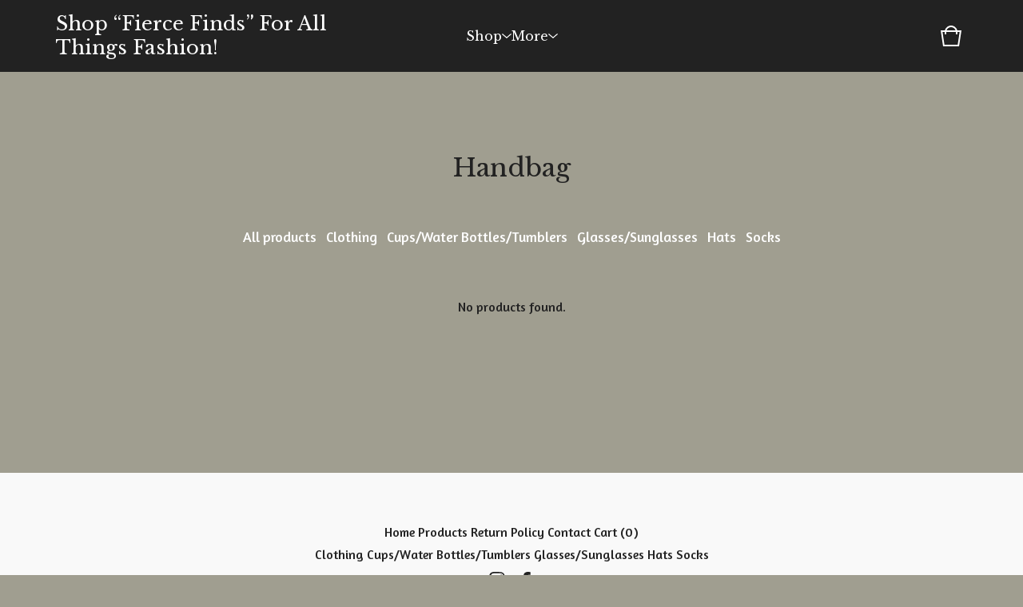

--- FILE ---
content_type: text/javascript
request_url: https://assets.bigcartel.com/theme_assets/104/2.7.0/theme.js?v=1
body_size: 53781
content:
function r(t,e){for(var i=0;i<e.length;i++){var n=e[i];n.enumerable=n.enumerable||!1,n.configurable=!0,"value"in n&&(n.writable=!0),Object.defineProperty(t,n.key,n)}}function Jt(t,e,i){e&&r(t.prototype,e),i&&r(t,i),Object.defineProperty(t,"prototype",{writable:!1})}
/*!
 * Splide.js
 * Version  : 4.1.2
 * License  : MIT
 * Copyright: 2022 Naotoshi Fujita
 */function camelCaseToDash(t){return t.replace(/([a-z])([A-Z])/g,"$1-$2").toLowerCase()}function arrayContainsArray(t,e){return 0!==e.length&&e.every((function(e){return t.indexOf(e)>=0}))}function unique(t,e,i){return i.indexOf(t)==e}function cartesianProduct(t){var e,i,n,s,o,r=[];if(!t||0==t.length)return t;for(o=t.splice(0,1)[0],t=cartesianProduct(t),e=0,n=o.length;e<n;e++)if(t&&t.length)for(i=0,s=t.length;i<s;i++)r.push([o[e]].concat(t[i]));else r.push([o[e]]);return r}function smoothScroll(t,e,i=0){function n(t){null===a&&(a=t);const i=t-a,l=s(i,r,o,e);window.scrollTo(0,l),i<e&&requestAnimationFrame(n)}function s(t,e,i,n){return(t/=n/2)<1?i/2*t*t+e:-i/2*(--t*(t-2)-1)+e}const o=t.getBoundingClientRect().top+window.scrollY-i,r=window.scrollY;let a=null;requestAnimationFrame(n)}function updateShareableLink(){fetch("/cart/shareable_link.json").then((t=>{if(!t.ok)throw new Error(`HTTP error! status: ${t.status}`);return t.json()})).then((t=>{if(!t?.shareable_link)throw new Error("Invalid response format");const e=document.querySelector(".copy-cart-link");e&&(e.href=t.shareable_link,e.dataset.clipboardText=t.shareable_link)})).catch((t=>{console.warn("Failed to update shareable cart link:",t);const e=document.querySelector(".copy-cart-link");e&&(e.style.display="none")}))}function setHeaderPosition(){let t=getComputedStyle(document.documentElement).getPropertyValue("--header-height"),e=$(".announcement-message.visible").outerHeight()>0?$(".announcement-message.visible").outerHeight():0;$(window).scrollTop()>=e?($("header").addClass("fixed"),$("body").css("padding-top",t)):($("header").removeClass("fixed"),$("body").css("padding-top",0))}function resizeHomeWelcome(){let t=document.querySelector(".announcement-message"),e=document.querySelector(".welcome-image");t&&e&&$(".welcome-image").css("height","calc(100svh - "+t.offsetHeight+"px)")}function setDocHeight(){win_height=window.innerHeight,document.documentElement.style.setProperty("--vh",win_height/100+"px")}function animateHomeElements(){const t=document.querySelector(".welcome-text"),e=document.querySelector("#main").getBoundingClientRect();if(t){t.getBoundingClientRect().top<=90?t.classList.add("fade_out"):t.classList.remove("fade_out")}e.top<=90?$("header").addClass("is-scrolled"):$("header").removeClass("is-scrolled")}function validatePrice(t){const e=t=>"number"==typeof t&&t>0&&!isNaN(t),i=Number(t);if(e(i))return i;const n=window.bigcartel?.product?.default_price;return e(n)?n:null}function calculateLuminance(t){const e=t.replace("#",""),[i,n,s]=[0,2,4].map((t=>parseInt(e.substring(t,t+2),16)/255)).map((t=>t<=.03928?t/12.92:Math.pow((t+.055)/1.055,2.4)));return.2126*i+.7152*n+.0722*s}function getTextColorMode(t,e){const i=calculateLuminance(t)>.5;return"paypal"===e.toLowerCase()?i?"black":"white":i?"light":"dark"}function getStripeTextColors(t){const e=calculateLuminance(t)>.5;return isPaypalPresent()?e?"#000000":"#FFFFFF":themeColors?.primaryTextColor||PAYMENT_CONFIG.DEFAULT_COLORS.text}function getStripeAppearanceOptions(t,e="left"){const i=getCustomFontConfig(),n=i.cssSrc?[{cssSrc:i.cssSrc}]:[],s=i.family?`${i.family}, system-ui, sans-serif`:"system-ui, sans-serif";return{fonts:n,appearance:{variables:{colorText:getStripeTextColors(t),logoColor:getTextColorMode(t,"stripe"),fontFamily:s,fontSizeBase:"16px",fontSizeSm:"15px"},rules:{".PaymentMethodMessaging":{textAlign:e}}}}}function getCustomFontConfig(){if(isPaypalPresent())return{cssSrc:null,family:null};const t=window.bigcartel?.theme?.fonts?.primary_text_font;return{cssSrc:t?.url||null,family:t?.name||null}}function isPaypalPresent(){return window.bigcartel?.checkout?.paypal_merchant_id&&"undefined"!=typeof PayPalSDK}async function waitForContent(t,e={}){const i=e.maxWaitTime||2e3,n=e.pollInterval||200,s=e.minRetries||0,o=e.context||"Content",r=Math.max(s,Math.ceil(i/n));let a=0;const l=Date.now();let h=!1;for(;a<r;){if(await t()&&(h=!0,a>=s))break;if(a===r-1)break;await new Promise((t=>setTimeout(t,n))),a++}if(!h){const t=Date.now()-l;console.warn(`[BNPL] ${o} content detection timed out after ${t}ms (${a+1} attempts)`)}return h}async function showBnplMessaging(t=null,e={}){if(!themeOptions.showBnplMessaging)return;const i=document.getElementById(PAYMENT_CONFIG.PARENT_CONTAINER.containerId),n=document.getElementById(PAYMENT_CONFIG.SUPPORTED_PROCESSORS.stripe.containerId),s=document.getElementById(PAYMENT_CONFIG.SUPPORTED_PROCESSORS.paypal.containerId);if(!i||!n||!s)return;const o=validatePrice(t);if(!o)return void console.info("[BNPL] Invalid price:",t);const r={backgroundColor:themeColors?.backgroundColor||PAYMENT_CONFIG.DEFAULT_COLORS.background,primaryTextColor:themeColors?.primaryTextColor||PAYMENT_CONFIG.DEFAULT_COLORS.text},a=e.alignment||PAYMENT_CONFIG.DEFAULT_ALIGNMENT,l=e.pageType||"default",h=PAYMENT_CONFIG.SUPPORTED_PROCESSORS.paypal.pageTypes[l]||PAYMENT_CONFIG.SUPPORTED_PROCESSORS.paypal.pageTypes.default,c=e.displayMode?`display-${e.displayMode}`:"",d=/\bdisplay-\S+/g;i.className=i.className.replace(d,"");const u="auto"===n.style.height&&"visible"===n.style.overflow,p="auto"===s.style.height&&"visible"===s.style.overflow,m="static"===i.style.position&&!i.classList.contains("hidden")&&"auto"===i.style.left&&"auto"===i.style.top&&(u||p);n.classList.remove("visible"),s.classList.remove("visible"),i.classList.remove("dual-messaging"),m||(i.style.position="absolute",i.style.left="-9999px",i.style.top="-9999px",n.style.height="0",n.style.overflow="hidden",s.style.height="0",s.style.overflow="hidden");let f=!1,g=!1;try{f=await showPaypalMessaging(o,r,s,p,a,h),g=u?await updateStripeMessaging(o,r,n,a):await detectStripeWithExistingContainer(o,r,n,a)}catch(t){console.error("Error processing messaging:",t)}g&&n.classList.add("visible"),f&&s.classList.add("visible"),g&&f&&i.classList.add("dual-messaging"),f||g?(i.style.position="static",i.style.left="auto",i.style.top="auto",i.classList.remove("hidden"),c&&i.classList.add(c)):i.style.display="none"}async function detectStripeWithExistingContainer(t,{backgroundColor:e},i,n="left"){const s=PAYMENT_CONFIG.SUPPORTED_PROCESSORS.stripe.elementId,o=i.querySelector(`#${s}`),{bigcartel:r}=window;if(!o||"function"!=typeof Stripe||!r?.checkout?.stripe_publishable_key||!r?.account)return!1;try{i.style.height="0",i.style.overflow="hidden";const a=document.createElement("div");a.id="temp-stripe-container",a.style.position="fixed",a.style.bottom="0",a.style.right="0",a.style.width="500px",a.style.height="auto",a.style.overflow="visible",a.style.opacity="0.01",a.style.pointerEvents="none",a.style.zIndex="-1";const l=document.createElement("div");l.id="temp-stripe-element",a.appendChild(l),document.body.appendChild(a);const h=Stripe(r.checkout.stripe_publishable_key),c=getStripeAppearanceOptions(e,n),d=h.elements(c),u={amount:100*t,currency:r.account.currency,paymentMethodTypes:PAYMENT_CONFIG.SUPPORTED_PROCESSORS.stripe.paymentMethodTypes,countryCode:r.account.country?.code},p=d.create("paymentMethodMessaging",u);await p.mount("#temp-stripe-element");const m=async()=>{const t=l.querySelector("iframe");if(!t)return!1;return t.offsetHeight>=PAYMENT_CONFIG.SUPPORTED_PROCESSORS.stripe.heightThresholds.minVisibleHeight};let f=await waitForContent(m,{maxWaitTime:PAYMENT_CONFIG.SUPPORTED_PROCESSORS.stripe.detection.maxWaitTime,pollInterval:PAYMENT_CONFIG.SUPPORTED_PROCESSORS.stripe.detection.pollInterval,minRetries:PAYMENT_CONFIG.SUPPORTED_PROCESSORS.stripe.detection.minRetries,context:"Stripe"});if(document.body.removeChild(a),f){o.innerHTML="";const t=h.elements(c).create("paymentMethodMessaging",u);await t.mount(`#${s}`),i.style.height="auto",i.style.overflow="visible"}return f}catch(t){console.warn("[BNPL] Error detecting Stripe messaging:",{message:t.message,name:t.name,context:"Detection phase"});const e=document.getElementById("temp-stripe-container");return e&&e.parentNode&&e.parentNode.removeChild(e),!1}}async function updateStripeMessaging(t,{backgroundColor:e},i,n="left"){const s=PAYMENT_CONFIG.SUPPORTED_PROCESSORS.stripe.elementId,o=i.querySelector(`#${s}`);if(!o||"function"!=typeof Stripe)return!1;const{bigcartel:r}=window;if(!r?.checkout?.stripe_publishable_key||!r.account)return!1;try{const a=o.parentNode;a.removeChild(o);const l=document.createElement("div");l.id=s,a.appendChild(l);const h=Stripe(r.checkout.stripe_publishable_key),c=getStripeAppearanceOptions(e,n),d=h.elements(c),u={amount:100*t,currency:r.account.currency,paymentMethodTypes:PAYMENT_CONFIG.SUPPORTED_PROCESSORS.stripe.paymentMethodTypes,countryCode:r.account.country?.code},p=d.create("paymentMethodMessaging",u);await p.mount(`#${s}`),await new Promise((t=>setTimeout(t,1.5*PAYMENT_CONFIG.SUPPORTED_PROCESSORS.stripe.timeouts.initialization)));return!!l.querySelector("iframe")||(i.style.height="0",i.style.overflow="hidden",!1)}catch(t){return console.warn("[BNPL] Stripe messaging update error:",t),!1}}async function showPaypalMessaging(t,{backgroundColor:e},i,n=!1,s="left",o="product-details"){const r=PAYMENT_CONFIG.SUPPORTED_PROCESSORS.paypal.elementId;if(!i||"undefined"==typeof PayPalSDK)return!1;try{i.innerHTML="";const n=document.createElement("div");n.id=r,n.setAttribute("data-rendering-id",Date.now()),i.appendChild(n),n.style.display="block";let a=!1;const l=PayPalSDK.Messages({amount:t,pageType:o,style:{layout:"text",logo:{type:"primary",position:"left"},text:{color:getTextColorMode(e,"paypal"),size:"14",align:s}},onRender:()=>{n.offsetHeight>0&&(i.style.height="auto",i.style.overflow="visible",a=!0)}});return await l.render(`#${r}`),await new Promise((t=>setTimeout(t,PAYMENT_CONFIG.SUPPORTED_PROCESSORS.paypal.timeouts.render))),!a&&n.offsetHeight>0&&(i.style.height="auto",i.style.overflow="visible",a=!0),a}catch(t){return console.warn("[BNPL] PayPal messaging error:",t),!1}}function processProduct(t){t.has_option_groups&&(setInitialProductOptionStatuses(t),$(".product_option_group").on("change",(function(){$("#option").val(0),processAvailableDropdownOptions(t,$(this))})),$("#option").val()>0&&enableAddButton()),$(".product-option-select").length&&!1===themeOptions.showSoldOutOptions&&$('option[disabled-type="sold-out"]').wrap("<span>"),$(".reset-selection-button").on("click",(function(){$("#option").val(0),$(this).hide(),enableAddButton(),$(".product_option_group option").each((function(t,e){e.value>0&&enableSelectOption($(e))})),setInitialProductOptionStatuses(t)}))}function createCartesianProductOptions(t){for(product_option_groups=[],ogIndex=0;ogIndex<t.option_groups.length;ogIndex++){for(product_option_group_group_values=[],ogvIndex=0;ogvIndex<t.option_groups[ogIndex].values.length;ogvIndex++)product_option_group_group_values.push(t.option_groups[ogIndex].values[ogvIndex].id);product_option_groups.push(product_option_group_group_values)}return cartesianProduct(product_option_groups)}function setInitialProductOptionStatuses(t){for(product_option_group_values=[],ogIndex=0;ogIndex<t.option_groups.length;ogIndex++)for(ogvIndex=0;ogvIndex<t.option_groups[ogIndex].values.length;ogvIndex++)product_option_group_values.push(t.option_groups[ogIndex].values[ogvIndex].id);for(cartesian_options=createCartesianProductOptions(t),pogv=0;pogv<product_option_group_values.length;pogv++){var e=product_option_group_values[pogv],i=0,n=0,s=0;for(co=0;co<cartesian_options.length;co++)cartesian_options[co].includes(e)&&(product_option=findProductOptionByValueArray(t.options,cartesian_options[co]),product_option&&(s++,product_option.sold_out&&n++),i++);dropdown_select=$(".product_option_group option[value='"+e+"']"),0!==s&&i!==n&&s!==n||(0===s&&(disable_type="unavailable"),i!==n&&s!==n||(disable_type="sold-out"),disableSelectOption(dropdown_select,disable_type))}}function processAvailableDropdownOptions(t,e){if(selected_values=getSelectedValues(),num_selected=selected_values.count((function(t){return t>0})),allSelected=selected_values.every(isGreaterThanZero),num_option_groups=t.option_groups.length,changed_value=parseInt(e.val()),selected_value=[],selected_value.push(changed_value),this_group_id=e.attr("data-group-id"),$(".product_option_group").not(e).find("option").each((function(t,e){e.value>0&&enableSelectOption($(e))})),cartesian_options=createCartesianProductOptions(t),1===num_selected&&num_option_groups>1)for(ogIndex=0;ogIndex<t.option_groups.length;ogIndex++){var n=t.option_groups[ogIndex];if(n.id!=this_group_id)for(ogvIndex=0;ogvIndex<n.values.length;ogvIndex++){var s=n.values[ogvIndex];option_group_value_array=[],option_group_value_array.push(changed_value),option_group_value_array.push(parseInt(s.id));var o=0,r=0,a=0;for(co=0;co<cartesian_options.length;co++)arrayContainsArray(cartesian_options[co],option_group_value_array)&&(product_option=findProductOptionByValueArray(t.options,cartesian_options[co]),product_option&&(a++,product_option.sold_out&&r++),o++);dropdown_select=$(".product_option_group option[value='"+s.id+"']"),0!==a&&o!==r&&a!==r||(0===a&&(disable_type="unavailable"),o!==r&&a!==r||(disable_type="sold-out"),disableSelectOption(dropdown_select,disable_type))}}if(2===num_selected&&3===num_option_groups)for($(".product_option_group").each((function(t,e){0==e.value&&(unselected_group_id=parseInt($(e).attr("data-group-id")))})),ogIndex=0;ogIndex<t.option_groups.length;ogIndex++)if((n=t.option_groups[ogIndex]).id!=this_group_id)for(ogvIndex=0;ogvIndex<n.values.length;ogvIndex++){s=n.values[ogvIndex],option_group_value_array=[],option_group_value_array.push(changed_value),option_group_value_array.push(parseInt(s.id));o=0,r=0,a=0;for(co=0;co<cartesian_options.length;co++)arrayContainsArray(cartesian_options[co],option_group_value_array)&&(product_option=findProductOptionByValueArray(t.options,cartesian_options[co]),product_option&&(a++,product_option.sold_out&&r++),o++);if(n.id===unselected_group_id){for(option_group_value_array=[],option_group_value_array.push(parseInt(s.id)),svIndex=0;svIndex<selected_values.length;svIndex++)selected_values[svIndex]>0&&option_group_value_array.push(selected_values[svIndex]);product_option=findProductOptionByValueArray(t.options,option_group_value_array),dropdown_select=$(".product_option_group option[value='"+s.id+"']"),product_option?product_option.sold_out&&disableSelectOption(dropdown_select,"sold-out"):disableSelectOption(dropdown_select,"unavailable")}dropdown_select=$(".product_option_group option[value='"+s.id+"']"),0!==a&&o!==r&&a!==r||(0===a&&(disable_type="unavailable"),o!==r&&a!==r||(disable_type="sold-out"),disableSelectOption(dropdown_select,disable_type))}num_selected>1&&allSelected&&$(".product_option_group").not(e).each((function(e,n){(n=$(n)).find("option").each((function(e,s){if(is_selected=$(s).is(":selected"),!is_selected&&s.value>0)for(option_group_value_array=[],option_group_value_array.push(parseInt(s.value)),$(".product_option_group").not(n).each((function(t,e){option_group_value_array.push(parseInt(e.value))})),product_option=findProductOptionByValueArray(t.options,option_group_value_array),i=0;i<option_group_value_array.length;i++)dropdown_select=$(".product_option_group option[value='"+option_group_value_array[i]+"']").not(":selected"),dropdown_select&&(product_option?product_option.sold_out?disableSelectOption(dropdown_select,"sold-out"):enableSelectOption(dropdown_select):disableSelectOption(dropdown_select,"unavailable"))}))})),allSelected&&(product_option=findProductOptionByValueArray(t.options,selected_values),product_option&&!product_option.sold_out&&product_option.id>0?($("#option").val(product_option.id),enableAddButton(product_option.price),num_option_groups>1&&$(".reset-selection-button").fadeIn("fast")):disableAddButton("sold-out"))}function findProductOptionByValueArray(t,e){for(var i=0;i<t.length;i++)if(option_group_values=t[i].option_group_values,option_ids=[],option_group_values.forEach((function(t){option_ids.push(t.id)})),arrayContainsArray(option_ids,e))return t[i]}function getSelectedValues(){return selected_values=[],$(".product_option_group").each((function(t,e){selected_values.push(parseInt(e.value))})),selected_values}function updateSlideContainer(){const t=document.querySelector(".product-thumbnails--list"),e=Math.round(t.getBoundingClientRect().width),i=Math.round(t.scrollWidth),n=document.querySelectorAll(".thumb-scroller"),s=document.querySelectorAll(".current-slide-number");i>e?(t.classList.add("is-overflow"),n.forEach((t=>{t.classList.remove("hidden")}))):(t.classList.remove("is-overflow"),n.forEach((t=>{t.classList.add("hidden")}))),s.forEach((t=>{t.textContent=`${splide.index+1}`}))}function updateInventoryMessage(t=null){const e=window.bigcartel.product,i=document.querySelector("[data-inventory-message]");if(!themeOptions?.showLowInventoryMessages||!i)return;i.textContent="";const n=e?.options||[];if(!t){const t=t=>n.length>0&&n.some((e=>e&&!e.sold_out&&e[t]));if(1===n.length){const t=n[0];return void(t&&!t.sold_out&&(t.isAlmostSoldOut?i.textContent=themeOptions.almostSoldOutMessage:t.isLowInventory&&(i.textContent=themeOptions.lowInventoryMessage)))}return void(n.length>1&&t("isLowInventory")&&(i.textContent=themeOptions.lowInventoryMessage))}const s=e.options.find((e=>e.id===parseInt(t)));s&&!s.sold_out&&(s.isAlmostSoldOut?i.textContent=themeOptions.almostSoldOutMessage:s.isLowInventory&&(i.textContent=themeOptions.lowInventoryMessage))}function enableAddButton(t){var e=$(".add-to-cart-button"),i=e.attr("data-add-title");e.attr("disabled",!1),priceTitle=t?" - "+Format.money(t,!0,!0):"",e.html(i+priceTitle),e.attr("aria-label",e.text()),updateInventoryMessage($("#option").val()),showBnplMessaging(t,{alignment:"left",displayMode:"grid",pageType:"product"})}function disableAddButton(t){var e=$(".add-to-cart-button"),i=e.attr("data-add-title");if("sold-out"==t)i=e.attr("data-sold-title");e.is(":disabled")||e.attr("disabled","disabled"),e.html(i),e.attr("aria-label","")}function enableSelectOption(t){t.removeAttr("disabled"),t.text(t.attr("data-name")),t.removeAttr("disabled-type"),t.parent().is("span")&&t.unwrap()}function disableSelectOption(t,e){if("sold-out"===e&&(disabled_text=t.parent().attr("data-sold-text"),disabled_type="sold-out",!1===themeOptions.showSoldOutOptions?hide_option=!0:hide_option=!1),"unavailable"===e&&(disabled_text=t.parent().attr("data-unavailable-text"),disabled_type="unavailable",hide_option=!0),t.val()>0){var i=t.attr("data-name");t.attr("disabled",!0),t.text(i+" "+disabled_text),t.attr("disabled-type",disabled_type),!0===hide_option&&(t.parent().is("span")||t.wrap("<span>"))}}function closeAllDropdowns(){navHeadings.forEach((t=>{t.setAttribute("aria-expanded","false")})),dropdowns.forEach((t=>{t.setAttribute("aria-hidden","true")}))}function handleEscapeKey(t){"Escape"===t.key&&(closeAllDropdowns(),document.removeEventListener("keydown",handleEscapeKey))}function createCollage(t,e=800,i=800,n=4,s=0,o="sans-serif",r=!0,a="single",l="circle",h="#000000",c="#000000"){return new Promise(((d,u)=>{function p(t,e,i,n,s,o){const r=s/o;let a,l,h,c;e.width/e.height>r?(c=e.height,h=c*r,a=(e.width-h)/2,l=0):(h=e.width,c=h/r,a=0,l=(e.height-c)/2),t.drawImage(e,a,l,h,c,i,n,s,o)}function m(t,e,i,n,s,o="circle",r="#000000"){const a=.04*Math.min(e,i);var l=.18*Math.min(e,i);let h,c=e-a-l/2,d=i-a-l/2,u=c,p=d;const m=hexToRgba(r,.65);switch(t.fillStyle=m,t.strokeStyle=m,t.lineWidth=1,t.beginPath(),o){case"square":var f=2*(g=l/2.5);t.rect(c-g,d-g,f,f),h=g;break;case"pill":const i=.9*l,n=1.3*l,s=i/2;h=.85*s;const o=e-a-n/2,r=d;t.moveTo(o,r-s),t.arc(o,r,s,-Math.PI/2,Math.PI/2,!1),t.lineTo(o-(n-i),r+s),t.arc(o-(n-i),r,s,Math.PI/2,-Math.PI/2,!1),t.closePath(),u=o-(n-i)/2,p=r;break;case"sunburst":h=.9*(g=l/2);const m=8,y=.7*g,v=1.05*g,b=2*Math.PI/m;t.moveTo(c+v,d);for(let e=0;e<m;e++){const i=e*b,n=(e+1)*b,s=c+Math.cos(i)*v,o=d+Math.sin(i)*v,r=i+b/2,a=c+Math.cos(r)*y,l=d+Math.sin(r)*y,h=c+Math.cos(n)*v,u=d+Math.sin(n)*v;t.quadraticCurveTo(s,o,a,l),t.quadraticCurveTo(h,u,h,u)}t.closePath();break;default:var g;h=g=l/2.3,t.arc(c,d,g,0,2*Math.PI)}t.fill(),void 0===h&&(h=l/2.5),t.fillStyle="#FFFFFF";const y=n.toString().length;let v;v=1===y?.75:2===y?.68:3===y?.62:.58;const b=h*v;t.font=`normal ${b}px ${s}`,t.textAlign="center",t.textBaseline="middle",t.fillText(n.toString(),u,p)}function f(t,e,i,n,s="#000000"){t.fillStyle=hexToRgba(s,.7),t.fillRect(e.x,e.y,e.w,e.h),t.fillStyle="#FFFFFF",t.font=`normal ${.23*e.h}px ${n}`,t.textAlign="center",t.textBaseline="middle",t.fillText(`+${i}`,e.x+e.w/2,e.y+e.h/2)}function g(t){if(t.forEach(((t,e)=>{if(e>=x.length)return;const i=x[e];p(I,t,i.x,i.y,i.w,i.h)})),r){if(4===S&&_>=4&&_>t.length){const e=_-t.length;x&&x.length>3&&f(I,x[3],e,o,c)}}d(C.toDataURL("image/jpeg",.9))}if(!t||0===t.length)return void u(new Error("Please provide at least one image URL"));const y=["/missing.png","assets-dev.bigcartel.biz/missing.png","assets.bigcartel.biz/missing.png","assets.bigcartel.com/missing.png"],v=t=>y.some((e=>t.includes(e))),b=t.filter((t=>!v(t)));if(0===b.length)return void d(t[0]);const w=1===b.length,_=s>0?s:b.length;if(w){const t=new Image;return t.crossOrigin="Anonymous",t.onload=()=>{const n=document.createElement("canvas");n.width=e,n.height=i;const s=n.getContext("2d",{willReadFrequently:!1});p(s,t,0,0,e,i),"single"===a&&r&&_>=1&&m(s,e,i,_,o,l,h),d(n.toDataURL("image/jpeg",.9))},t.onerror=t=>{console.error(`Failed to load image: ${b[0]}`,t),u(new Error(`Failed to load image: ${b[0]}`))},void(t.src=b[0])}let x;const S=Math.min(b.length,4);x=2===S?[{x:0,y:0,w:e/2-n/2,h:i},{x:e/2+n/2,y:0,w:e/2-n/2,h:i}]:3===S?[{x:0,y:0,w:e/2-n/2,h:i},{x:e/2+n/2,y:0,w:e/2-n/2,h:i/2-n/2},{x:e/2+n/2,y:i/2+n/2,w:e/2-n/2,h:i/2-n/2}]:[{x:0,y:0,w:e/2-n/2,h:i/2-n/2},{x:e/2+n/2,y:0,w:e/2-n/2,h:i/2-n/2},{x:0,y:i/2+n/2,w:e/2-n/2,h:i/2-n/2},{x:e/2+n/2,y:i/2+n/2,w:e/2-n/2,h:i/2-n/2}];const C=document.createElement("canvas");C.width=e,C.height=i;const I=C.getContext("2d",{willReadFrequently:!1});I.fillStyle="#ffffff",I.fillRect(0,0,e,i);const A=t=>new Promise((e=>{const i=new Image;i.crossOrigin="Anonymous",i.onload=()=>{e(i)},i.onerror=i=>{console.warn(`Failed to load image: ${t}`,i),e(null)},i.src=t}));Promise.all(b.slice(0,4).map(A)).then((e=>{const i=e.filter((t=>null!==t));if(0!==i.length)g(i);else{const e=t.find((t=>v(t)));e?d(e):u(new Error("All images failed to load and no placeholder found."))}})).catch((t=>{console.error("Unexpected error during image loading:",t),u(new Error("An unexpected error occurred while loading images."))}))}))}function hexToRgba(t,e=1){let i,n,s;if(3===(t=t.replace("#","")).length)i=parseInt(t.substring(0,1).repeat(2),16),n=parseInt(t.substring(1,2).repeat(2),16),s=parseInt(t.substring(2,3).repeat(2),16);else{if(6!==t.length)return console.warn(`Invalid hex color: ${t}. Defaulting to black.`),`rgba(0, 0, 0, ${e})`;i=parseInt(t.substring(0,2),16),n=parseInt(t.substring(2,4),16),s=parseInt(t.substring(4,6),16)}return`rgba(${i}, ${n}, ${s}, ${e})`}function mulberry32(t){return function(){var e=t+=1831565813;return e=Math.imul(e^e>>>15,1|e),(((e^=e+Math.imul(e^e>>>7,61|e))^e>>>14)>>>0)/4294967296}}function processContainer(t,e={}){const i=t.id.replace("category-collage-",""),n=t.getAttribute("data-image-urls"),s=parseInt(t.getAttribute("data-product-count")||"0",10),o=t.getAttribute("data-font-family")||"sans-serif",r=t.getAttribute("data-count-display")||"circle",a="text"!==r&&"none"!==r,l=t.getAttribute("data-image-style")||"single",h=t.getAttribute("data-indicator-color")||"#000000",c=t.getAttribute("data-grid-indicator-color")||"#000000";if(!n)return void console.warn(`No image URLs found for container: ${i}`);let d;try{d=JSON.parse(n)}catch(t){return void console.error(`Failed to parse image URLs for container ${i}:`,t)}if(!d||!d.length)return void console.warn(`Empty image URL list for container: ${i}`);const u="collage"===l||"collage_random"===l?"collage":"single";if("random_product"===l&&d.length>0){d=[d[Math.floor(Math.random()*d.length)]]}else if("collage_random"===l&&d.length>1){const t=3e5,e=mulberry32(Math.floor(Date.now()/t));for(let t=d.length-1;t>0;t--){const i=Math.floor(e()*(t+1));[d[t],d[i]]=[d[i],d[t]]}d=d.slice(0,4)}const p={width:800,height:800,gap:1,...e};createCollage(d,p.width,p.height,p.gap,s,o,a,u,r,h,c).then((e=>{const n=t.querySelector("img");n?(n.classList.add("collage-image","loading"),n.classList.remove("lazyload"),n.removeAttribute("data-srcset"),requestAnimationFrame((()=>{n.onload=()=>{requestAnimationFrame((()=>{n.classList.remove("loading")})),n.onload=null,n.onerror=null},n.onerror=()=>{console.error(`Failed to load generated collage data URL for ${i}`),n.classList.remove("loading"),n.onload=null,n.onerror=null},n.classList.add("lazyloaded"),n.src=e}))):console.warn(`No img element found within container: ${i}`)})).catch((t=>{console.error(`Failed to create or apply collage for category ID ${i}:`,t)}))}function setupCategoryCollages(t={}){const{collage:e={},observer:i={}}=t,n={rootMargin:"200px 0px",threshold:.01,...i},s=new IntersectionObserver((t=>{t.forEach((t=>{if(t.isIntersecting){const i=t.target;processContainer(i,e),s.unobserve(i)}}))}),n);document.querySelectorAll('[id^="category-collage-"]').forEach((t=>{s.observe(t)}))}var n,t;!function(){"use strict";function t(t){try{return t.defaultView&&t.defaultView.frameElement||null}catch(t){return null}}function e(t){this.time=t.time,this.target=t.target,this.rootBounds=r(t.rootBounds),this.boundingClientRect=r(t.boundingClientRect),this.intersectionRect=r(t.intersectionRect||{top:0,bottom:0,left:0,right:0,width:0,height:0}),this.isIntersecting=!!t.intersectionRect;var e=this.boundingClientRect,i=e.width*e.height,n=this.intersectionRect,s=n.width*n.height;this.intersectionRatio=i?Number((s/i).toFixed(4)):this.isIntersecting?1:0}function i(t,e){var i,n,s,o=e||{};if("function"!=typeof t)throw new Error("callback must be a function");if(o.root&&1!=o.root.nodeType&&9!=o.root.nodeType)throw new Error("root must be a Document or Element");this._checkForIntersections=(i=this._checkForIntersections.bind(this),n=this.THROTTLE_TIMEOUT,s=null,function(){s||(s=setTimeout((function(){i(),s=null}),n))}),this._callback=t,this._observationTargets=[],this._queuedEntries=[],this._rootMarginValues=this._parseRootMargin(o.rootMargin),this.thresholds=this._initThresholds(o.threshold),this.root=o.root||null,this.rootMargin=this._rootMarginValues.map((function(t){return t.value+t.unit})).join(" "),this._monitoringDocuments=[],this._monitoringUnsubscribes=[]}function n(t,e,i,n){"function"==typeof t.addEventListener?t.addEventListener(e,i,n||!1):"function"==typeof t.attachEvent&&t.attachEvent("on"+e,i)}function s(t,e,i,n){"function"==typeof t.removeEventListener?t.removeEventListener(e,i,n||!1):"function"==typeof t.detachEvent&&t.detachEvent("on"+e,i)}function o(t){var e;try{e=t.getBoundingClientRect()}catch(t){}return e?(e.width&&e.height||(e={top:e.top,right:e.right,bottom:e.bottom,left:e.left,width:e.right-e.left,height:e.bottom-e.top}),e):{top:0,bottom:0,left:0,right:0,width:0,height:0}}function r(t){return!t||"x"in t?t:{top:t.top,y:t.top,bottom:t.bottom,left:t.left,x:t.left,right:t.right,width:t.width,height:t.height}}function a(t,e){var i=e.top-t.top,n=e.left-t.left;return{top:i,left:n,height:e.height,width:e.width,bottom:i+e.height,right:n+e.width}}function l(t,e){for(var i=e;i;){if(i==t)return!0;i=h(i)}return!1}function h(e){var i=e.parentNode;return 9==e.nodeType&&e!=d?t(e):(i&&i.assignedSlot&&(i=i.assignedSlot.parentNode),i&&11==i.nodeType&&i.host?i.host:i)}function c(t){return t&&9===t.nodeType}if("object"==typeof window)if("IntersectionObserver"in window&&"IntersectionObserverEntry"in window&&"intersectionRatio"in window.IntersectionObserverEntry.prototype)"isIntersecting"in window.IntersectionObserverEntry.prototype||Object.defineProperty(window.IntersectionObserverEntry.prototype,"isIntersecting",{get:function(){return this.intersectionRatio>0}});else{var d=function(){for(var e=window.document,i=t(e);i;)i=t(e=i.ownerDocument);return e}(),u=[],p=null,m=null;i.prototype.THROTTLE_TIMEOUT=100,i.prototype.POLL_INTERVAL=null,i.prototype.USE_MUTATION_OBSERVER=!0,i._setupCrossOriginUpdater=function(){return p||(p=function(t,e){m=t&&e?a(t,e):{top:0,bottom:0,left:0,right:0,width:0,height:0},u.forEach((function(t){t._checkForIntersections()}))}),p},i._resetCrossOriginUpdater=function(){p=null,m=null},i.prototype.observe=function(t){if(!this._observationTargets.some((function(e){return e.element==t}))){if(!t||1!=t.nodeType)throw new Error("target must be an Element");this._registerInstance(),this._observationTargets.push({element:t,entry:null}),this._monitorIntersections(t.ownerDocument),this._checkForIntersections()}},i.prototype.unobserve=function(t){this._observationTargets=this._observationTargets.filter((function(e){return e.element!=t})),this._unmonitorIntersections(t.ownerDocument),0==this._observationTargets.length&&this._unregisterInstance()},i.prototype.disconnect=function(){this._observationTargets=[],this._unmonitorAllIntersections(),this._unregisterInstance()},i.prototype.takeRecords=function(){var t=this._queuedEntries.slice();return this._queuedEntries=[],t},i.prototype._initThresholds=function(t){var e=t||[0];return Array.isArray(e)||(e=[e]),e.sort().filter((function(t,e,i){if("number"!=typeof t||isNaN(t)||t<0||t>1)throw new Error("threshold must be a number between 0 and 1 inclusively");return t!==i[e-1]}))},i.prototype._parseRootMargin=function(t){var e=(t||"0px").split(/\s+/).map((function(t){var e=/^(-?\d*\.?\d+)(px|%)$/.exec(t);if(!e)throw new Error("rootMargin must be specified in pixels or percent");return{value:parseFloat(e[1]),unit:e[2]}}));return e[1]=e[1]||e[0],e[2]=e[2]||e[0],e[3]=e[3]||e[1],e},i.prototype._monitorIntersections=function(e){var i=e.defaultView;if(i&&-1==this._monitoringDocuments.indexOf(e)){var o=this._checkForIntersections,r=null,a=null;this.POLL_INTERVAL?r=i.setInterval(o,this.POLL_INTERVAL):(n(i,"resize",o,!0),n(e,"scroll",o,!0),this.USE_MUTATION_OBSERVER&&"MutationObserver"in i&&(a=new i.MutationObserver(o)).observe(e,{attributes:!0,childList:!0,characterData:!0,subtree:!0})),this._monitoringDocuments.push(e),this._monitoringUnsubscribes.push((function(){var t=e.defaultView;t&&(r&&t.clearInterval(r),s(t,"resize",o,!0)),s(e,"scroll",o,!0),a&&a.disconnect()}));var l=this.root&&(this.root.ownerDocument||this.root)||d;if(e!=l){var h=t(e);h&&this._monitorIntersections(h.ownerDocument)}}},i.prototype._unmonitorIntersections=function(e){var i=this._monitoringDocuments.indexOf(e);if(-1!=i){var n=this.root&&(this.root.ownerDocument||this.root)||d,s=this._observationTargets.some((function(i){var s=i.element.ownerDocument;if(s==e)return!0;for(;s&&s!=n;){var o=t(s);if((s=o&&o.ownerDocument)==e)return!0}return!1}));if(!s){var o=this._monitoringUnsubscribes[i];if(this._monitoringDocuments.splice(i,1),this._monitoringUnsubscribes.splice(i,1),o(),e!=n){var r=t(e);r&&this._unmonitorIntersections(r.ownerDocument)}}}},i.prototype._unmonitorAllIntersections=function(){var t=this._monitoringUnsubscribes.slice(0);this._monitoringDocuments.length=0,this._monitoringUnsubscribes.length=0;for(var e=0;e<t.length;e++)t[e]()},i.prototype._checkForIntersections=function(){if(this.root||!p||m){var t=this._rootIsInDom(),i=t?this._getRootRect():{top:0,bottom:0,left:0,right:0,width:0,height:0};this._observationTargets.forEach((function(n){var s=n.element,r=o(s),a=this._rootContainsTarget(s),l=n.entry,h=t&&a&&this._computeTargetAndRootIntersection(s,r,i),c=null;this._rootContainsTarget(s)?p&&!this.root||(c=i):c={top:0,bottom:0,left:0,right:0,width:0,height:0};var d=n.entry=new e({time:window.performance&&performance.now&&performance.now(),target:s,boundingClientRect:r,rootBounds:c,intersectionRect:h});l?t&&a?this._hasCrossedThreshold(l,d)&&this._queuedEntries.push(d):l&&l.isIntersecting&&this._queuedEntries.push(d):this._queuedEntries.push(d)}),this),this._queuedEntries.length&&this._callback(this.takeRecords(),this)}},i.prototype._computeTargetAndRootIntersection=function(t,e,i){if("none"!=window.getComputedStyle(t).display){for(var n,s,r,l,c,u,f,g,y=e,v=h(t),b=!1;!b&&v;){var w=null,_=1==v.nodeType?window.getComputedStyle(v):{};if("none"==_.display)return null;if(v==this.root||9==v.nodeType)if(b=!0,v==this.root||v==d)p&&!this.root?!m||0==m.width&&0==m.height?(v=null,w=null,y=null):w=m:w=i;else{var x=h(v),S=x&&o(x),C=x&&this._computeTargetAndRootIntersection(x,S,i);S&&C?(v=x,w=a(S,C)):(v=null,y=null)}else{var I=v.ownerDocument;v!=I.body&&v!=I.documentElement&&"visible"!=_.overflow&&(w=o(v))}if(w&&(n=w,s=y,r=void 0,l=void 0,c=void 0,u=void 0,f=void 0,g=void 0,r=Math.max(n.top,s.top),l=Math.min(n.bottom,s.bottom),c=Math.max(n.left,s.left),g=l-r,y=(f=(u=Math.min(n.right,s.right))-c)>=0&&g>=0&&{top:r,bottom:l,left:c,right:u,width:f,height:g}||null),!y)break;v=v&&h(v)}return y}},
i.prototype._getRootRect=function(){var t;if(this.root&&!c(this.root))t=o(this.root);else{var e=c(this.root)?this.root:d,i=e.documentElement,n=e.body;t={top:0,left:0,right:i.clientWidth||n.clientWidth,width:i.clientWidth||n.clientWidth,bottom:i.clientHeight||n.clientHeight,height:i.clientHeight||n.clientHeight}}return this._expandRectByRootMargin(t)},i.prototype._expandRectByRootMargin=function(t){var e=this._rootMarginValues.map((function(e,i){return"px"==e.unit?e.value:e.value*(i%2?t.width:t.height)/100})),i={top:t.top-e[0],right:t.right+e[1],bottom:t.bottom+e[2],left:t.left-e[3]};return i.width=i.right-i.left,i.height=i.bottom-i.top,i},i.prototype._hasCrossedThreshold=function(t,e){var i=t&&t.isIntersecting?t.intersectionRatio||0:-1,n=e.isIntersecting?e.intersectionRatio||0:-1;if(i!==n)for(var s=0;s<this.thresholds.length;s++){var o=this.thresholds[s];if(o==i||o==n||o<i!=o<n)return!0}},i.prototype._rootIsInDom=function(){return!this.root||l(d,this.root)},i.prototype._rootContainsTarget=function(t){var e=this.root&&(this.root.ownerDocument||this.root)||d;return l(e,t)&&(!this.root||e==t.ownerDocument)},i.prototype._registerInstance=function(){u.indexOf(this)<0&&u.push(this)},i.prototype._unregisterInstance=function(){var t=u.indexOf(this);-1!=t&&u.splice(t,1)},window.IntersectionObserver=i,window.IntersectionObserverEntry=e}}(),function(t){var e=function(t,e,i){"use strict";var n,s;if(function(){var e,i={lazyClass:"lazyload",loadedClass:"lazyloaded",loadingClass:"lazyloading",preloadClass:"lazypreload",errorClass:"lazyerror",autosizesClass:"lazyautosizes",fastLoadedClass:"ls-is-cached",iframeLoadMode:0,srcAttr:"data-src",srcsetAttr:"data-srcset",sizesAttr:"data-sizes",minSize:40,customMedia:{},init:!0,expFactor:1.5,hFac:.8,loadMode:2,loadHidden:!0,ricTimeout:0,throttleDelay:125};for(e in s=t.lazySizesConfig||t.lazysizesConfig||{},i)e in s||(s[e]=i[e])}(),!e||!e.getElementsByClassName)return{init:function(){},cfg:s,noSupport:!0};var o=e.documentElement,r=t.HTMLPictureElement,a="addEventListener",l="getAttribute",h=t[a].bind(t),c=t.setTimeout,d=t.requestAnimationFrame||c,u=t.requestIdleCallback,p=/^picture$/i,m=["load","error","lazyincluded","_lazyloaded"],f={},g=Array.prototype.forEach,y=function(t,e){return f[e]||(f[e]=new RegExp("(\\s|^)"+e+"(\\s|$)")),f[e].test(t[l]("class")||"")&&f[e]},v=function(t,e){y(t,e)||t.setAttribute("class",(t[l]("class")||"").trim()+" "+e)},b=function(t,e){var i;(i=y(t,e))&&t.setAttribute("class",(t[l]("class")||"").replace(i," "))},w=function(t,e,i){var n=i?a:"removeEventListener";i&&w(t,e),m.forEach((function(i){t[n](i,e)}))},_=function(t,i,s,o,r){var a=e.createEvent("Event");return s||(s={}),s.instance=n,a.initEvent(i,!o,!r),a.detail=s,t.dispatchEvent(a),a},x=function(e,i){var n;!r&&(n=t.picturefill||s.pf)?(i&&i.src&&!e[l]("srcset")&&e.setAttribute("srcset",i.src),n({reevaluate:!0,elements:[e]})):i&&i.src&&(e.src=i.src)},S=function(t,e){return(getComputedStyle(t,null)||{})[e]},C=function(t,e,i){for(i=i||t.offsetWidth;i<s.minSize&&e&&!t._lazysizesWidth;)i=e.offsetWidth,e=e.parentNode;return i},I=function(){var t,i,n=[],s=[],o=n,r=function(){var e=o;for(o=n.length?s:n,t=!0,i=!1;e.length;)e.shift()();t=!1},a=function(n,s){t&&!s?n.apply(this,arguments):(o.push(n),i||(i=!0,(e.hidden?c:d)(r)))};return a._lsFlush=r,a}(),A=function(t,e){return e?function(){I(t)}:function(){var e=this,i=arguments;I((function(){t.apply(e,i)}))}},E=function(t){var e,n=0,o=s.throttleDelay,r=s.ricTimeout,a=function(){e=!1,n=i.now(),t()},l=u&&r>49?function(){u(a,{timeout:r}),r!==s.ricTimeout&&(r=s.ricTimeout)}:A((function(){c(a)}),!0);return function(t){var s;(t=!0===t)&&(r=33),e||(e=!0,(s=o-(i.now()-n))<0&&(s=0),t||s<9?l():c(l,s))}},P=function(t){var e,n,s=99,o=function(){e=null,t()},r=function(){var t=i.now()-n;t<s?c(r,s-t):(u||o)(o)};return function(){n=i.now(),e||(e=c(r,s))}},M=function(){var r,u,m,f,C,M,T,z,O,k,D,F,N=/^img$/i,R=/^iframe$/i,B="onscroll"in t&&!/(gle|ing)bot/.test(navigator.userAgent),H=0,$=0,q=0,Z=-1,W=function(t){q--,(!t||q<0||!t.target)&&(q=0)},U=function(t){return null==F&&(F="hidden"==S(e.body,"visibility")),F||!("hidden"==S(t.parentNode,"visibility")&&"hidden"==S(t,"visibility"))},G=function(t,i){var n,s=t,r=U(t);for(z-=i,D+=i,O-=i,k+=i;r&&(s=s.offsetParent)&&s!=e.body&&s!=o;)(r=(S(s,"opacity")||1)>0)&&"visible"!=S(s,"overflow")&&(n=s.getBoundingClientRect(),r=k>n.left&&O<n.right&&D>n.top-1&&z<n.bottom+1);return r},V=function(){var t,i,a,h,c,d,p,m,g,y,v,b,w=n.elements;if((f=s.loadMode)&&q<8&&(t=w.length)){for(i=0,Z++;i<t;i++)if(w[i]&&!w[i]._lazyRace)if(!B||n.prematureUnveil&&n.prematureUnveil(w[i]))et(w[i]);else if((m=w[i][l]("data-expand"))&&(d=1*m)||(d=$),y||(y=!s.expand||s.expand<1?o.clientHeight>500&&o.clientWidth>500?500:370:s.expand,n._defEx=y,v=y*s.expFactor,b=s.hFac,F=null,$<v&&q<1&&Z>2&&f>2&&!e.hidden?($=v,Z=0):$=f>1&&Z>1&&q<6?y:H),g!==d&&(M=innerWidth+d*b,T=innerHeight+d,p=-1*d,g=d),a=w[i].getBoundingClientRect(),(D=a.bottom)>=p&&(z=a.top)<=T&&(k=a.right)>=p*b&&(O=a.left)<=M&&(D||k||O||z)&&(s.loadHidden||U(w[i]))&&(u&&q<3&&!m&&(f<3||Z<4)||G(w[i],d))){if(et(w[i]),c=!0,q>9)break}else!c&&u&&!h&&q<4&&Z<4&&f>2&&(r[0]||s.preloadAfterLoad)&&(r[0]||!m&&(D||k||O||z||"auto"!=w[i][l](s.sizesAttr)))&&(h=r[0]||w[i]);h&&!c&&et(h)}},j=E(V),Y=function(t){var e=t.target;e._lazyCache?delete e._lazyCache:(W(t),v(e,s.loadedClass),b(e,s.loadingClass),w(e,K),_(e,"lazyloaded"))},X=A(Y),K=function(t){X({target:t.target})},J=function(t,e){var i=t.getAttribute("data-load-mode")||s.iframeLoadMode;0==i?t.contentWindow.location.replace(e):1==i&&(t.src=e)},Q=function(t){var e,i=t[l](s.srcsetAttr);(e=s.customMedia[t[l]("data-media")||t[l]("media")])&&t.setAttribute("media",e),i&&t.setAttribute("srcset",i)},tt=A((function(t,e,i,n,o){var r,a,h,d,u,f;(u=_(t,"lazybeforeunveil",e)).defaultPrevented||(n&&(i?v(t,s.autosizesClass):t.setAttribute("sizes",n)),a=t[l](s.srcsetAttr),r=t[l](s.srcAttr),o&&(d=(h=t.parentNode)&&p.test(h.nodeName||"")),f=e.firesLoad||"src"in t&&(a||r||d),u={target:t},v(t,s.loadingClass),f&&(clearTimeout(m),m=c(W,2500),w(t,K,!0)),d&&g.call(h.getElementsByTagName("source"),Q),a?t.setAttribute("srcset",a):r&&!d&&(R.test(t.nodeName)?J(t,r):t.src=r),o&&(a||d)&&x(t,{src:r})),t._lazyRace&&delete t._lazyRace,b(t,s.lazyClass),I((function(){var e=t.complete&&t.naturalWidth>1;f&&!e||(e&&v(t,s.fastLoadedClass),Y(u),t._lazyCache=!0,c((function(){"_lazyCache"in t&&delete t._lazyCache}),9)),"lazy"==t.loading&&q--}),!0)})),et=function(t){if(!t._lazyRace){var e,i=N.test(t.nodeName),n=i&&(t[l](s.sizesAttr)||t[l]("sizes")),o="auto"==n;(!o&&u||!i||!t[l]("src")&&!t.srcset||t.complete||y(t,s.errorClass)||!y(t,s.lazyClass))&&(e=_(t,"lazyunveilread").detail,o&&L.updateElem(t,!0,t.offsetWidth),t._lazyRace=!0,q++,tt(t,e,o,n,i))}},it=P((function(){s.loadMode=3,j()})),nt=function(){3==s.loadMode&&(s.loadMode=2),it()},st=function(){u||(i.now()-C<999?c(st,999):(u=!0,s.loadMode=3,j(),h("scroll",nt,!0)))};return{_:function(){C=i.now(),n.elements=e.getElementsByClassName(s.lazyClass),r=e.getElementsByClassName(s.lazyClass+" "+s.preloadClass),h("scroll",j,!0),h("resize",j,!0),h("pageshow",(function(t){if(t.persisted){var i=e.querySelectorAll("."+s.loadingClass);i.length&&i.forEach&&d((function(){i.forEach((function(t){t.complete&&et(t)}))}))}})),t.MutationObserver?new MutationObserver(j).observe(o,{childList:!0,subtree:!0,attributes:!0}):(o[a]("DOMNodeInserted",j,!0),o[a]("DOMAttrModified",j,!0),setInterval(j,999)),h("hashchange",j,!0),["focus","mouseover","click","load","transitionend","animationend"].forEach((function(t){e[a](t,j,!0)})),/d$|^c/.test(e.readyState)?st():(h("load",st),e[a]("DOMContentLoaded",j),c(st,2e4)),n.elements.length?(V(),I._lsFlush()):j()},checkElems:j,unveil:et,_aLSL:nt}}(),L=function(){var t,i=A((function(t,e,i,n){var s,o,r;if(t._lazysizesWidth=n,n+="px",t.setAttribute("sizes",n),p.test(e.nodeName||""))for(o=0,r=(s=e.getElementsByTagName("source")).length;o<r;o++)s[o].setAttribute("sizes",n);i.detail.dataAttr||x(t,i.detail)})),n=function(t,e,n){var s,o=t.parentNode;o&&(n=C(t,o,n),(s=_(t,"lazybeforesizes",{width:n,dataAttr:!!e})).defaultPrevented||(n=s.detail.width)&&n!==t._lazysizesWidth&&i(t,o,s,n))},o=function(){var e,i=t.length;if(i)for(e=0;e<i;e++)n(t[e])},r=P(o);return{_:function(){t=e.getElementsByClassName(s.autosizesClass),h("resize",r)},checkElems:r,updateElem:n}}(),T=function(){!T.i&&e.getElementsByClassName&&(T.i=!0,L._(),M._())};return c((function(){s.init&&T()})),n={cfg:s,autoSizer:L,loader:M,init:T,uP:x,aC:v,rC:b,hC:y,fire:_,gW:C,rAF:I}}(t,t.document,Date);t.lazySizes=e,"object"==typeof module&&module.exports&&(module.exports=e)}("undefined"!=typeof window?window:{}),function(t,e){"object"==typeof exports&&"undefined"!=typeof module?module.exports=e():"function"==typeof define&&define.amd?define(e):(t="undefined"!=typeof globalThis?globalThis:t||self).PhotoSwipeLightbox=e()}(this,(function(){"use strict";function t(t,e,i){const n=document.createElement(e);return t&&(n.className=t),i&&i.appendChild(n),n}function e(t,e,i){t.style.width="number"==typeof e?`${e}px`:e,t.style.height="number"==typeof i?`${i}px`:i}function i(t,e,i=document){let n=[];if(t instanceof Element)n=[t];else if(t instanceof NodeList||Array.isArray(t))n=Array.from(t);else{const s="string"==typeof t?t:e;s&&(n=Array.from(i.querySelectorAll(s)))}return n}function n(){return!(!navigator.vendor||!navigator.vendor.match(/apple/i))}function s(t,e,i,n,s){let o=0;if(e.paddingFn)o=e.paddingFn(i,n,s)[t];else if(e.padding)o=e.padding[t];else{const i="padding"+t[0].toUpperCase()+t.slice(1);e[i]&&(o=e[i])}return Number(o)||0}function o(t,e,i){const n=e.createContentFromData(t,i);let o;const{options:r}=e;if(r){let a;o=new p(r,t,-1),a=e.pswp?e.pswp.viewportSize:function(t,e){if(t.getViewportSizeFn){const i=t.getViewportSizeFn(t,e);if(i)return i}return{x:document.documentElement.clientWidth,y:window.innerHeight}}(r,e);const l=function(t,e,i,n){return{x:e.x-s("left",t,e,i,n)-s("right",t,e,i,n),y:e.y-s("top",t,e,i,n)-s("bottom",t,e,i,n)}}(r,a,t,i);o.update(n.width,n.height,l)}return n.lazyLoad(),o&&n.setDisplayedSize(Math.ceil(n.width*o.initial),Math.ceil(n.height*o.initial)),n}const r="idle",a="loading",l="loaded",h="error";class c{constructor(t,e){this.type=t,this.defaultPrevented=!1,e&&Object.assign(this,e)}preventDefault(){this.defaultPrevented=!0}}class d{constructor(e,i){if(this.element=t("pswp__img pswp__img--placeholder",e?"img":"div",i),e){const t=this.element;t.decoding="async",t.alt="",t.src=e,t.setAttribute("role","presentation")}this.element.setAttribute("aria-hidden","true")}setDisplayedSize(t,i){this.element&&("IMG"===this.element.tagName?(e(this.element,250,"auto"),this.element.style.transformOrigin="0 0",this.element.style.transform=function(t,e,i){let n=`translate3d(${0}px,${0||0}px,0)`;return void 0!==i&&(n+=` scale3d(${i},${i},1)`),n}(0,0,t/250)):e(this.element,t,i))}destroy(){this.element?.parentNode&&this.element.remove(),this.element=null}}class u{constructor(t,e,i){this.instance=e,this.data=t,this.index=i,this.element=void 0,this.placeholder=void 0,this.slide=void 0,this.displayedImageWidth=0,this.displayedImageHeight=0,this.width=Number(this.data.w)||Number(this.data.width)||0,this.height=Number(this.data.h)||Number(this.data.height)||0,this.isAttached=!1,this.hasSlide=!1,this.isDecoding=!1,this.state=r,this.data.type?this.type=this.data.type:this.data.src?this.type="image":this.type="html",this.instance.dispatch("contentInit",{content:this})}removePlaceholder(){this.placeholder&&!this.keepPlaceholder()&&setTimeout((()=>{this.placeholder&&(this.placeholder.destroy(),this.placeholder=void 0)}),1e3)}load(e,i){if(this.slide&&this.usePlaceholder())if(this.placeholder){const t=this.placeholder.element;t&&!t.parentElement&&this.slide.container.prepend(t)}else{const t=this.instance.applyFilters("placeholderSrc",!(!this.data.msrc||!this.slide.isFirstSlide)&&this.data.msrc,this);this.placeholder=new d(t,this.slide.container)}this.element&&!i||this.instance.dispatch("contentLoad",{content:this,isLazy:e}).defaultPrevented||(this.isImageContent()?(this.element=t("pswp__img","img"),this.displayedImageWidth&&this.loadImage(e)):(this.element=t("pswp__content","div"),this.element.innerHTML=this.data.html||""),i&&this.slide&&this.slide.updateContentSize(!0))}loadImage(t){if(!this.isImageContent()||!this.element||this.instance.dispatch("contentLoadImage",{content:this,isLazy:t}).defaultPrevented)return;const e=this.element;this.updateSrcsetSizes(),this.data.srcset&&(e.srcset=this.data.srcset),e.src=this.data.src??"",e.alt=this.data.alt??"",this.state=a,e.complete?this.onLoaded():(e.onload=()=>{this.onLoaded()},e.onerror=()=>{this.onError()})}setSlide(t){this.slide=t,this.hasSlide=!0,this.instance=t.pswp}onLoaded(){this.state=l,this.slide&&this.element&&(this.instance.dispatch("loadComplete",{slide:this.slide,content:this}),this.slide.isActive&&this.slide.heavyAppended&&!this.element.parentNode&&(this.append(),this.slide.updateContentSize(!0)),this.state!==l&&this.state!==h||this.removePlaceholder())}onError(){this.state=h,this.slide&&(this.displayError(),this.instance.dispatch("loadComplete",{slide:this.slide,isError:!0,content:this}),this.instance.dispatch("loadError",{slide:this.slide,content:this}))}isLoading(){return this.instance.applyFilters("isContentLoading",this.state===a,this)}isError(){return this.state===h}isImageContent(){return"image"===this.type}setDisplayedSize(t,i){if(this.element&&(this.placeholder&&this.placeholder.setDisplayedSize(t,i),!this.instance.dispatch("contentResize",{content:this,width:t,height:i}).defaultPrevented&&(e(this.element,t,i),this.isImageContent()&&!this.isError()))){const e=!this.displayedImageWidth&&t;this.displayedImageWidth=t,this.displayedImageHeight=i,e?this.loadImage(!1):this.updateSrcsetSizes(),this.slide&&this.instance.dispatch("imageSizeChange",{slide:this.slide,width:t,height:i,content:this})}}isZoomable(){return this.instance.applyFilters("isContentZoomable",this.isImageContent()&&this.state!==h,this)}updateSrcsetSizes(){if(!this.isImageContent()||!this.element||!this.data.srcset)return;const t=this.element,e=this.instance.applyFilters("srcsetSizesWidth",this.displayedImageWidth,this);(!t.dataset.largestUsedSize||e>parseInt(t.dataset.largestUsedSize,10))&&(t.sizes=e+"px",t.dataset.largestUsedSize=String(e))}usePlaceholder(){return this.instance.applyFilters("useContentPlaceholder",this.isImageContent(),this)}lazyLoad(){this.instance.dispatch("contentLazyLoad",{content:this}).defaultPrevented||this.load(!0)}keepPlaceholder(){return this.instance.applyFilters("isKeepingPlaceholder",this.isLoading(),this)}destroy(){this.hasSlide=!1,this.slide=void 0,this.instance.dispatch("contentDestroy",{content:this}).defaultPrevented||(this.remove(),this.placeholder&&(this.placeholder.destroy(),this.placeholder=void 0),this.isImageContent()&&this.element&&(this.element.onload=null,this.element.onerror=null,this.element=void 0))}displayError(){if(this.slide){let e=t("pswp__error-msg","div");e.innerText=this.instance.options?.errorMsg??"",e=this.instance.applyFilters("contentErrorElement",e,this),this.element=t("pswp__content pswp__error-msg-container","div"),this.element.appendChild(e),this.slide.container.innerText="",this.slide.container.appendChild(this.element),this.slide.updateContentSize(!0),this.removePlaceholder()}}append(){if(this.isAttached||!this.element)return;if(this.isAttached=!0,this.state===h)return void this.displayError();if(this.instance.dispatch("contentAppend",{content:this}).defaultPrevented)return;const t="decode"in this.element;this.isImageContent()?t&&this.slide&&(!this.slide.isActive||n())?(this.isDecoding=!0,this.element.decode().catch((()=>{})).finally((()=>{this.isDecoding=!1,this.appendImage()}))):this.appendImage():this.slide&&!this.element.parentNode&&this.slide.container.appendChild(this.element)}activate(){!this.instance.dispatch("contentActivate",{content:this}).defaultPrevented&&this.slide&&(this.isImageContent()&&this.isDecoding&&!n()?this.appendImage():this.isError()&&this.load(!1,!0),this.slide.holderElement&&this.slide.holderElement.setAttribute("aria-hidden","false"))}deactivate(){this.instance.dispatch("contentDeactivate",{content:this}),this.slide&&this.slide.holderElement&&this.slide.holderElement.setAttribute("aria-hidden","true")}remove(){this.isAttached=!1,this.instance.dispatch("contentRemove",{content:this}).defaultPrevented||(this.element&&this.element.parentNode&&this.element.remove(),this.placeholder&&this.placeholder.element&&this.placeholder.element.remove())}appendImage(){this.isAttached&&(this.instance.dispatch("contentAppendImage",{content:this}).defaultPrevented||(this.slide&&this.element&&!this.element.parentNode&&this.slide.container.appendChild(this.element),this.state!==l&&this.state!==h||this.removePlaceholder()))}}class p{constructor(t,e,i,n){this.pswp=n,this.options=t,this.itemData=e,this.index=i,this.panAreaSize=null,this.elementSize=null,this.fit=1,this.fill=1,this.vFill=1,this.initial=1,this.secondary=1,this.max=1,this.min=1}update(t,e,i){const n={x:t,y:e};this.elementSize=n,this.panAreaSize=i;const s=i.x/n.x,o=i.y/n.y;this.fit=Math.min(1,s<o?s:o),this.fill=Math.min(1,s>o?s:o),this.vFill=Math.min(1,o),this.initial=this.t(),this.secondary=this.i(),this.max=Math.max(this.initial,this.secondary,this.o()),this.min=Math.min(this.fit,this.initial,this.secondary),this.pswp&&this.pswp.dispatch("zoomLevelsUpdate",{zoomLevels:this,slideData:this.itemData})}l(t){const e=t+"ZoomLevel",i=this.options[e];if(i)return"function"==typeof i?i(this):"fill"===i?this.fill:"fit"===i?this.fit:Number(i)}i(){let t=this.l("secondary");return t||(t=Math.min(1,3*this.fit),this.elementSize&&t*this.elementSize.x>4e3&&(t=4e3/this.elementSize.x),t)}t(){return this.l("initial")||this.fit}o(){return this.l("max")||Math.max(1,4*this.fit)}}return class extends class extends class{constructor(){this.u={},this.p={},this.pswp=void 0,this.options=void 0}addFilter(t,e,i=100){this.p[t]||(this.p[t]=[]),this.p[t]?.push({fn:e,priority:i}),this.p[t]?.sort(((t,e)=>t.priority-e.priority)),this.pswp?.addFilter(t,e,i)}removeFilter(t,e){this.p[t]&&(this.p[t]=this.p[t].filter((t=>t.fn!==e))),this.pswp&&this.pswp.removeFilter(t,e)}applyFilters(t,...e){return this.p[t]?.forEach((t=>{e[0]=t.fn.apply(this,e)})),e[0]}on(t,e){this.u[t]||(this.u[t]=[]),this.u[t]?.push(e),this.pswp?.on(t,e)}off(t,e){this.u[t]&&(this.u[t]=this.u[t].filter((t=>e!==t))),this.pswp?.off(t,e)}dispatch(t,e){if(this.pswp)return this.pswp.dispatch(t,e);const i=new c(t,e);return this.u[t]?.forEach((t=>{t.call(this,i)})),i}}{getNumItems(){let t=0;const e=this.options?.dataSource;e&&"length"in e?t=e.length:e&&"gallery"in e&&(e.items||(e.items=this.m(e.gallery)),e.items&&(t=e.items.length));const i=this.dispatch("numItems",{dataSource:e,numItems:t});return this.applyFilters("numItems",i.numItems,e)}createContentFromData(t,e){return new u(t,this,e)}getItemData(t){const e=this.options?.dataSource;let i={};Array.isArray(e)?i=e[t]:e&&"gallery"in e&&(e.items||(e.items=this.m(e.gallery)),i=e.items[t]);let n=i;n instanceof Element&&(n=this.g(n));const s=this.dispatch("itemData",{itemData:n||{},index:t});return this.applyFilters("itemData",s.itemData,t)}m(t){return this.options?.children||this.options?.childSelector?i(this.options.children,this.options.childSelector,t)||[]:[t]}g(t){const e={element:t},i="A"===t.tagName?t:t.querySelector("a");if(i){e.src=i.dataset.pswpSrc||i.href,i.dataset.pswpSrcset&&(e.srcset=i.dataset.pswpSrcset),e.width=i.dataset.pswpWidth?parseInt(i.dataset.pswpWidth,10):0,e.height=i.dataset.pswpHeight?parseInt(i.dataset.pswpHeight,10):0,e.w=e.width,e.h=e.height,i.dataset.pswpType&&(e.type=i.dataset.pswpType);const n=t.querySelector("img");n&&(e.msrc=n.currentSrc||n.src,e.alt=n.getAttribute("alt")??""),(i.dataset.pswpCropped||i.dataset.cropped)&&(e.thumbCropped=!0)}return this.applyFilters("domItemData",e,t,i)}lazyLoadData(t,e){return o(t,this,e)}}{constructor(t){super(),this.options=t||{},this.v=0,this.shouldOpen=!1,this._=void 0,this.onThumbnailsClick=this.onThumbnailsClick.bind(this)}init(){i(this.options.gallery,this.options.gallerySelector).forEach((t=>{t.addEventListener("click",this.onThumbnailsClick,!1)}))}onThumbnailsClick(t){if(function(t){return"button"in t&&1===t.button||t.ctrlKey||t.metaKey||t.altKey||t.shiftKey}(t)||window.pswp)return;let e={x:t.clientX,y:t.clientY};e.x||e.y||(e=null);let i=this.getClickedIndex(t);i=this.applyFilters("clickedIndex",i,t,this);const n={gallery:t.currentTarget};i>=0&&(t.preventDefault(),this.loadAndOpen(i,n,e))}getClickedIndex(t){if(this.options.getClickedIndexFn)return this.options.getClickedIndexFn.call(this,t);const e=t.target,n=i(this.options.children,this.options.childSelector,t.currentTarget).findIndex((t=>t===e||t.contains(e)));return-1!==n?n:this.options.children||this.options.childSelector?-1:0}loadAndOpen(t,e,i){return!window.pswp&&(this.options.index=t,this.options.initialPointerPos=i,this.shouldOpen=!0,this.preload(t,e),!0)}preload(t,e){const{options:i}=this;e&&(i.dataSource=e);const n=[],s=typeof i.pswpModule;if("function"==typeof(r=i.pswpModule)&&r.prototype&&r.prototype.goTo)n.push(Promise.resolve(i.pswpModule));else{if("string"===s)throw new Error("pswpModule as string is no longer supported");if("function"!==s)throw new Error("pswpModule is not valid");n.push(i.pswpModule())}var r;"function"==typeof i.openPromise&&n.push(i.openPromise()),!1!==i.preloadFirstSlide&&t>=0&&(this._=function(t,e){const i=e.getItemData(t);if(!e.dispatch("lazyLoadSlide",{index:t,itemData:i}).defaultPrevented)return o(i,e,t)}(t,this));const a=++this.v;Promise.all(n).then((t=>{if(this.shouldOpen){const e=t[0];this.I(e,a)}}))}I(t,e){if(e!==this.v&&this.shouldOpen)return;if(this.shouldOpen=!1,window.pswp)return;const i="object"==typeof t?new t.default(this.options):new t(this.options);this.pswp=i,window.pswp=i,Object.keys(this.u).forEach((t=>{this.u[t]?.forEach((e=>{i.on(t,e)}))})),Object.keys(this.p).forEach((t=>{this.p[t]?.forEach((e=>{i.addFilter(t,e.fn,e.priority)}))})),this._&&(i.contentLoader.addToCache(this._),this._=void 0),i.on("destroy",(()=>{this.pswp=void 0,delete window.pswp})),i.init()}destroy(){this.pswp?.destroy(),this.shouldOpen=!1,this.u={},i(this.options.gallery,this.options.gallerySelector).forEach((t=>{t.removeEventListener("click",this.onThumbnailsClick,!1)}))}}})),function(t,e){"object"==typeof exports&&"undefined"!=typeof module?module.exports=e():"function"==typeof define&&define.amd?define(e):(t="undefined"!=typeof globalThis?globalThis:t||self).PhotoSwipe=e()}(this,(function(){"use strict";function t(t,e,i){const n=document.createElement(e);return t&&(n.className=t),i&&i.appendChild(n),n}function e(t,e){return t.x=e.x,t.y=e.y,void 0!==e.id&&(t.id=e.id),t}function i(t){t.x=Math.round(t.x),t.y=Math.round(t.y)}function n(t,e){const i=Math.abs(t.x-e.x),n=Math.abs(t.y-e.y);return Math.sqrt(i*i+n*n)}function s(t,e){return t.x===e.x&&t.y===e.y}function o(t,e,i){return Math.min(Math.max(t,e),i)}function r(t,e,i){let n=`translate3d(${t}px,${e||0}px,0)`;return void 0!==i&&(n+=` scale3d(${i},${i},1)`),n}function a(t,e,i,n){t.style.transform=r(e,i,n)}function l(t,e,i,n){t.style.transition=e?`${e} ${i}ms ${n||"cubic-bezier(.4,0,.22,1)"}`:"none"}function h(t,e,i){t.style.width="number"==typeof e?`${e}px`:e,t.style.height="number"==typeof i?`${i}px`:i}function c(){return!(!navigator.vendor||!navigator.vendor.match(/apple/i))}function d(t,e){if(t.getViewportSizeFn){const i=t.getViewportSizeFn(t,e);if(i)return i}return{x:document.documentElement.clientWidth,y:window.innerHeight}}function u(t,e,i,n,s){let o=0;if(e.paddingFn)o=e.paddingFn(i,n,s)[t];else if(e.padding)o=e.padding[t];else{const i="padding"+t[0].toUpperCase()+t.slice(1);e[i]&&(o=e[i])}return Number(o)||0}function p(t,e,i,n){return{x:e.x-u("left",t,e,i,n)-u("right",t,e,i,n),y:e.y-u("top",t,e,i,n)-u("bottom",t,e,i,n)}}function m(t,e,i){return t.x=(e.x+i.x)/2,t.y=(e.y+i.y)/2,t}function f(t){return!!t.target.closest(".pswp__container")}function g(t,e,i){t.classList.add("pswp__button--arrow"),t.setAttribute("aria-controls","pswp__items"),e.on("change",(()=>{e.options.loop||(t.disabled=i?!(e.currIndex<e.getNumItems()-1):!(e.currIndex>0))}))}function y(t,e){t.classList.toggle("pswp--zoomed-in",e)}function v(t,e,i){const n=e.createContentFromData(t,i);let s;const{options:o}=e;if(o){let r;s=new A(o,t,-1),r=e.pswp?e.pswp.viewportSize:d(o,e);const a=p(o,r,t,i);s.update(n.width,n.height,a)}return n.lazyLoad(),s&&n.setDisplayedSize(Math.ceil(n.width*s.initial),Math.ceil(n.height*s.initial)),n}const b="idle",w="loading",_="loaded",x="error";let S=!1;try{window.addEventListener("test",null,Object.defineProperty({},"passive",{get:()=>{S=!0}}))}catch(t){}class C{constructor(){this.t=[]}add(t,e,i,n){this.i(t,e,i,n)}remove(t,e,i,n){this.i(t,e,i,n,!0)}removeAll(){this.t.forEach((t=>{this.i(t.target,t.type,t.listener,t.passive,!0,!0)})),this.t=[]}i(t,e,i,n,s,o){if(!t)return;const r=s?"removeEventListener":"addEventListener";e.split(" ").forEach((e=>{if(e){o||(s?this.t=this.t.filter((n=>n.type!==e||n.listener!==i||n.target!==t)):this.t.push({target:t,type:e,listener:i,passive:n}));const a=!!S&&{passive:n||!1};t[r](e,i,a)}}))}}class I{constructor(t){this.slide=t,this.currZoomLevel=1,this.center={x:0,y:0},this.max={x:0,y:0},this.min={x:0,y:0}}update(t){this.currZoomLevel=t,this.slide.width?(this.o("x"),this.o("y"),this.slide.pswp.dispatch("calcBounds",{slide:this.slide})):this.reset()}o(t){const{pswp:e}=this.slide,i=this.slide["x"===t?"width":"height"]*this.currZoomLevel,n=u("x"===t?"left":"top",e.options,e.viewportSize,this.slide.data,this.slide.index),s=this.slide.panAreaSize[t];this.center[t]=Math.round((s-i)/2)+n,this.max[t]=i>s?Math.round(s-i)+n:this.center[t],this.min[t]=i>s?n:this.center[t]}reset(){this.center.x=0,this.center.y=0,this.max.x=0,this.max.y=0,this.min.x=0,this.min.y=0}correctPan(t,e){return o(e,this.max[t],this.min[t])}}class A{constructor(t,e,i,n){this.pswp=n,this.options=t,this.itemData=e,this.index=i,this.panAreaSize=null,this.elementSize=null,this.fit=1,this.fill=1,this.vFill=1,this.initial=1,this.secondary=1,this.max=1,this.min=1}update(t,e,i){const n={x:t,y:e};this.elementSize=n,this.panAreaSize=i;const s=i.x/n.x,o=i.y/n.y;this.fit=Math.min(1,s<o?s:o),this.fill=Math.min(1,s>o?s:o),this.vFill=Math.min(1,o),this.initial=this.l(),this.secondary=this.u(),this.max=Math.max(this.initial,this.secondary,this.p()),this.min=Math.min(this.fit,this.initial,this.secondary),this.pswp&&this.pswp.dispatch("zoomLevelsUpdate",{zoomLevels:this,slideData:this.itemData})}m(t){const e=t+"ZoomLevel",i=this.options[e];if(i)return"function"==typeof i?i(this):"fill"===i?this.fill:"fit"===i?this.fit:Number(i)}u(){let t=this.m("secondary");return t||(t=Math.min(1,3*this.fit),this.elementSize&&t*this.elementSize.x>4e3&&(t=4e3/this.elementSize.x),t)}l(){return this.m("initial")||this.fit}p(){return this.m("max")||Math.max(1,4*this.fit)}}class E{constructor(e,i,n){this.data=e,this.index=i,this.pswp=n,this.isActive=i===n.currIndex,this.currentResolution=0,this.panAreaSize={x:0,y:0},this.pan={x:0,y:0},this.isFirstSlide=this.isActive&&!n.opener.isOpen,this.zoomLevels=new A(n.options,e,i,n),this.pswp.dispatch("gettingData",{slide:this,data:this.data,index:i}),this.content=this.pswp.contentLoader.getContentBySlide(this),this.container=t("pswp__zoom-wrap","div"),this.holderElement=null,this.currZoomLevel=1,this.width=this.content.width,this.height=this.content.height,this.heavyAppended=!1,this.bounds=new I(this),this.prevDisplayedWidth=-1,this.prevDisplayedHeight=-1,this.pswp.dispatch("slideInit",{slide:this})}setIsActive(t){t&&!this.isActive?this.activate():!t&&this.isActive&&this.deactivate()}append(t){this.holderElement=t,this.container.style.transformOrigin="0 0",this.data&&(this.calculateSize(),this.load(),this.updateContentSize(),this.appendHeavy(),this.holderElement.appendChild(this.container),this.zoomAndPanToInitial(),this.pswp.dispatch("firstZoomPan",{slide:this}),this.applyCurrentZoomPan(),this.pswp.dispatch("afterSetContent",{slide:this}),this.isActive&&this.activate())}load(){this.content.load(!1),this.pswp.dispatch("slideLoad",{slide:this})}appendHeavy(){const{pswp:t}=this;!this.heavyAppended&&t.opener.isOpen&&!t.mainScroll.isShifted()&&(this.isActive,1)&&(this.pswp.dispatch("appendHeavy",{slide:this}).defaultPrevented||(this.heavyAppended=!0,this.content.append(),this.pswp.dispatch("appendHeavyContent",{slide:this})))}activate(){this.isActive=!0,this.appendHeavy(),this.content.activate(),this.pswp.dispatch("slideActivate",{slide:this})}deactivate(){this.isActive=!1,this.content.deactivate(),this.currZoomLevel!==this.zoomLevels.initial&&this.calculateSize(),this.currentResolution=0,this.zoomAndPanToInitial(),this.applyCurrentZoomPan(),this.updateContentSize(),this.pswp.dispatch("slideDeactivate",{slide:this})}destroy(){this.content.hasSlide=!1,this.content.remove(),this.container.remove(),this.pswp.dispatch("slideDestroy",{slide:this})}resize(){this.currZoomLevel!==this.zoomLevels.initial&&this.isActive?(this.calculateSize(),this.bounds.update(this.currZoomLevel),this.panTo(this.pan.x,this.pan.y)):(this.calculateSize(),this.currentResolution=0,this.zoomAndPanToInitial(),this.applyCurrentZoomPan(),this.updateContentSize())}updateContentSize(t){const e=this.currentResolution||this.zoomLevels.initial;if(!e)return;const i=Math.round(this.width*e)||this.pswp.viewportSize.x,n=Math.round(this.height*e)||this.pswp.viewportSize.y;(this.sizeChanged(i,n)||t)&&this.content.setDisplayedSize(i,n)}sizeChanged(t,e){return(t!==this.prevDisplayedWidth||e!==this.prevDisplayedHeight)&&(this.prevDisplayedWidth=t,this.prevDisplayedHeight=e,!0)}getPlaceholderElement(){return this.content.placeholder?.element}zoomTo(t,e,n,s){const{pswp:r}=this;if(!this.isZoomable()||r.mainScroll.isShifted())return;r.dispatch("beforeZoomTo",{destZoomLevel:t,centerPoint:e,transitionDuration:n}),r.animations.stopAllPan();const a=this.currZoomLevel;s||(t=o(t,this.zoomLevels.min,this.zoomLevels.max)),this.setZoomLevel(t),this.pan.x=this.calculateZoomToPanOffset("x",e,a),this.pan.y=this.calculateZoomToPanOffset("y",e,a),i(this.pan);const l=()=>{this.g(t),this.applyCurrentZoomPan()};n?r.animations.startTransition({isPan:!0,name:"zoomTo",target:this.container,transform:this.getCurrentTransform(),onComplete:l,duration:n,easing:r.options.easing}):l()}toggleZoom(t){this.zoomTo(this.currZoomLevel===this.zoomLevels.initial?this.zoomLevels.secondary:this.zoomLevels.initial,t,this.pswp.options.zoomAnimationDuration)}setZoomLevel(t){this.currZoomLevel=t,this.bounds.update(this.currZoomLevel)}calculateZoomToPanOffset(t,e,i){if(0==this.bounds.max[t]-this.bounds.min[t])return this.bounds.center[t];e||(e=this.pswp.getViewportCenterPoint()),i||(i=this.zoomLevels.initial);const n=this.currZoomLevel/i;return this.bounds.correctPan(t,(this.pan[t]-e[t])*n+e[t])}panTo(t,e){this.pan.x=this.bounds.correctPan("x",t),this.pan.y=this.bounds.correctPan("y",e),this.applyCurrentZoomPan()}isPannable(){return Boolean(this.width)&&this.currZoomLevel>this.zoomLevels.fit}isZoomable(){return Boolean(this.width)&&this.content.isZoomable()}applyCurrentZoomPan(){this.v(this.pan.x,this.pan.y,this.currZoomLevel),this===this.pswp.currSlide&&this.pswp.dispatch("zoomPanUpdate",{slide:this})}zoomAndPanToInitial(){this.currZoomLevel=this.zoomLevels.initial,this.bounds.update(this.currZoomLevel),e(this.pan,this.bounds.center),this.pswp.dispatch("initialZoomPan",{slide:this})}v(t,e,i){i/=this.currentResolution||this.zoomLevels.initial,a(this.container,t,e,i)}calculateSize(){const{pswp:t}=this;e(this.panAreaSize,p(t.options,t.viewportSize,this.data,this.index)),this.zoomLevels.update(this.width,this.height,this.panAreaSize),t.dispatch("calcSlideSize",{slide:this})}getCurrentTransform(){const t=this.currZoomLevel/(this.currentResolution||this.zoomLevels.initial);return r(this.pan.x,this.pan.y,t)}g(t){t!==this.currentResolution&&(this.currentResolution=t,this.updateContentSize(),this.pswp.dispatch("resolutionChanged"))}}class P{constructor(t){this.gestures=t,this.pswp=t.pswp,this.startPan={x:0,y:0}}start(){this.pswp.currSlide&&e(this.startPan,this.pswp.currSlide.pan),this.pswp.animations.stopAll()}change(){const{p1:t,prevP1:e,dragAxis:n}=this.gestures,{currSlide:s}=this.pswp;if("y"===n&&this.pswp.options.closeOnVerticalDrag&&s&&s.currZoomLevel<=s.zoomLevels.fit&&!this.gestures.isMultitouch){const i=s.pan.y+(t.y-e.y);if(!this.pswp.dispatch("verticalDrag",{panY:i}).defaultPrevented){this._("y",i,.6);const t=1-Math.abs(this.S(s.pan.y));this.pswp.applyBgOpacity(t),s.applyCurrentZoomPan()}}else this.M("x")||(this.M("y"),s&&(i(s.pan),s.applyCurrentZoomPan()))}end(){const{velocity:t}=this.gestures,{mainScroll:e,currSlide:i}=this.pswp;let n=0
;if(this.pswp.animations.stopAll(),e.isShifted()){const i=(e.x-e.getCurrSlideX())/this.pswp.viewportSize.x;t.x<-.5&&i<0||t.x<.1&&i<-.5?(n=1,t.x=Math.min(t.x,0)):(t.x>.5&&i>0||t.x>-.1&&i>.5)&&(n=-1,t.x=Math.max(t.x,0)),e.moveIndexBy(n,!0,t.x)}i&&i.currZoomLevel>i.zoomLevels.max||this.gestures.isMultitouch?this.gestures.zoomLevels.correctZoomPan(!0):(this.P("x"),this.P("y"))}P(t){const{velocity:e}=this.gestures,{currSlide:i}=this.pswp;if(!i)return;const{pan:n,bounds:s}=i,r=n[t],a=this.pswp.bgOpacity<1&&"y"===t,l=r+function(t,e){return t*e/(1-e)}(e[t],.995);if(a){const t=this.S(r),e=this.S(l);if(t<0&&e<-.4||t>0&&e>.4)return void this.pswp.close()}const h=s.correctPan(t,l);if(r===h)return;const c=h===l?1:.82,d=this.pswp.bgOpacity,u=h-r;this.pswp.animations.startSpring({name:"panGesture"+t,isPan:!0,start:r,end:h,velocity:e[t],dampingRatio:c,onUpdate:e=>{if(a&&this.pswp.bgOpacity<1){const t=1-(h-e)/u;this.pswp.applyBgOpacity(o(d+(1-d)*t,0,1))}n[t]=Math.floor(e),i.applyCurrentZoomPan()}})}M(t){const{p1:e,dragAxis:i,prevP1:n,isMultitouch:s}=this.gestures,{currSlide:o,mainScroll:r}=this.pswp,a=e[t]-n[t],l=r.x+a;if(!a||!o)return!1;if("x"===t&&!o.isPannable()&&!s)return r.moveTo(l,!0),!0;const{bounds:h}=o,c=o.pan[t]+a;if(this.pswp.options.allowPanToNext&&"x"===i&&"x"===t&&!s){const e=r.getCurrSlideX(),i=r.x-e,n=a>0,s=!n;if(c>h.min[t]&&n){if(h.min[t]<=this.startPan[t])return r.moveTo(l,!0),!0;this._(t,c)}else if(c<h.max[t]&&s){if(this.startPan[t]<=h.max[t])return r.moveTo(l,!0),!0;this._(t,c)}else if(0!==i){if(i>0)return r.moveTo(Math.max(l,e),!0),!0;if(i<0)return r.moveTo(Math.min(l,e),!0),!0}else this._(t,c)}else"y"===t&&(r.isShifted()||h.min.y===h.max.y)||this._(t,c);return!1}S(t){return(t-(this.pswp.currSlide?.bounds.center.y??0))/(this.pswp.viewportSize.y/3)}_(t,e,i){const{currSlide:n}=this.pswp;if(!n)return;const{pan:s,bounds:o}=n;if(o.correctPan(t,e)!==e||i){const n=Math.round(e-s[t]);s[t]+=n*(i||.35)}else s[t]=e}}class M{constructor(t){this.gestures=t,this.C={x:0,y:0},this.T={x:0,y:0},this.A={x:0,y:0},this.D=!1,this.I=1}start(){const{currSlide:t}=this.gestures.pswp;t&&(this.I=t.currZoomLevel,e(this.C,t.pan)),this.gestures.pswp.animations.stopAllPan(),this.D=!1}change(){const{p1:t,startP1:e,p2:i,startP2:s,pswp:o}=this.gestures,{currSlide:r}=o;if(!r)return;const a=r.zoomLevels.min,l=r.zoomLevels.max;if(!r.isZoomable()||o.mainScroll.isShifted())return;m(this.T,e,s),m(this.A,t,i);let h=1/n(e,s)*n(t,i)*this.I;if(h>r.zoomLevels.initial+r.zoomLevels.initial/15&&(this.D=!0),h<a)if(o.options.pinchToClose&&!this.D&&this.I<=r.zoomLevels.initial){const t=1-(a-h)/(a/1.2);o.dispatch("pinchClose",{bgOpacity:t}).defaultPrevented||o.applyBgOpacity(t)}else h=a-.15*(a-h);else h>l&&(h=l+.05*(h-l));r.pan.x=this.L("x",h),r.pan.y=this.L("y",h),r.setZoomLevel(h),r.applyCurrentZoomPan()}end(){const{pswp:t}=this.gestures,{currSlide:e}=t;(!e||e.currZoomLevel<e.zoomLevels.initial)&&!this.D&&t.options.pinchToClose?t.close():this.correctZoomPan()}L(t,e){const i=e/this.I;return this.A[t]-(this.T[t]-this.C[t])*i}correctZoomPan(t){const{pswp:i}=this.gestures,{currSlide:n}=i;if(!n?.isZoomable())return;0===this.A.x&&(t=!0);const r=n.currZoomLevel;let a,l=!0;r<n.zoomLevels.initial?a=n.zoomLevels.initial:r>n.zoomLevels.max?a=n.zoomLevels.max:(l=!1,a=r);const h=i.bgOpacity,c=i.bgOpacity<1,d=e({x:0,y:0},n.pan);let u=e({x:0,y:0},d);t&&(this.A.x=0,this.A.y=0,this.T.x=0,this.T.y=0,this.I=r,e(this.C,d)),l&&(u={x:this.L("x",a),y:this.L("y",a)}),n.setZoomLevel(a),u={x:n.bounds.correctPan("x",u.x),y:n.bounds.correctPan("y",u.y)},n.setZoomLevel(r);const p=!s(u,d);if(!p&&!l&&!c)return n.g(a),void n.applyCurrentZoomPan();i.animations.stopAllPan(),i.animations.startSpring({isPan:!0,start:0,end:1e3,velocity:0,dampingRatio:1,naturalFrequency:40,onUpdate:t=>{if(t/=1e3,p||l){if(p&&(n.pan.x=d.x+(u.x-d.x)*t,n.pan.y=d.y+(u.y-d.y)*t),l){const e=r+(a-r)*t;n.setZoomLevel(e)}n.applyCurrentZoomPan()}c&&i.bgOpacity<1&&i.applyBgOpacity(o(h+(1-h)*t,0,1))},onComplete:()=>{n.g(a),n.applyCurrentZoomPan()}})}}class L{constructor(t){this.gestures=t}click(t,e){const i=e.target.classList,n=i.contains("pswp__img"),s=i.contains("pswp__item")||i.contains("pswp__zoom-wrap");n?this.k("imageClick",t,e):s&&this.k("bgClick",t,e)}tap(t,e){f(e)&&this.k("tap",t,e)}doubleTap(t,e){f(e)&&this.k("doubleTap",t,e)}k(t,e,i){const{pswp:n}=this.gestures,{currSlide:s}=n,o=t+"Action",r=n.options[o];if(!n.dispatch(o,{point:e,originalEvent:i}).defaultPrevented)if("function"!=typeof r)switch(r){case"close":case"next":n[r]();break;case"zoom":s?.toggleZoom(e);break;case"zoom-or-close":s?.isZoomable()&&s.zoomLevels.secondary!==s.zoomLevels.initial?s.toggleZoom(e):n.options.clickToCloseNonZoomable&&n.close();break;case"toggle-controls":this.gestures.pswp.element?.classList.toggle("pswp--ui-visible")}else r.call(n,e,i)}}class T{constructor(t){this.pswp=t,this.dragAxis=null,this.p1={x:0,y:0},this.p2={x:0,y:0},this.prevP1={x:0,y:0},this.prevP2={x:0,y:0},this.startP1={x:0,y:0},this.startP2={x:0,y:0},this.velocity={x:0,y:0},this.Z={x:0,y:0},this.B={x:0,y:0},this.F=0,this.O=[],this.R="ontouchstart"in window,this.N=!!window.PointerEvent,this.supportsTouch=this.R||this.N&&navigator.maxTouchPoints>1,this.F=0,this.U=0,this.V=!1,this.isMultitouch=!1,this.isDragging=!1,this.isZooming=!1,this.raf=null,this.G=null,this.supportsTouch||(t.options.allowPanToNext=!1),this.drag=new P(this),this.zoomLevels=new M(this),this.tapHandler=new L(this),t.on("bindEvents",(()=>{t.events.add(t.scrollWrap,"click",this.$.bind(this)),this.N?this.q("pointer","down","up","cancel"):this.R?(this.q("touch","start","end","cancel"),t.scrollWrap&&(t.scrollWrap.ontouchmove=()=>{},t.scrollWrap.ontouchend=()=>{})):this.q("mouse","down","up")}))}q(t,e,i,n){const{pswp:s}=this,{events:o}=s,r=n?t+n:"";o.add(s.scrollWrap,t+e,this.onPointerDown.bind(this)),o.add(window,t+"move",this.onPointerMove.bind(this)),o.add(window,t+i,this.onPointerUp.bind(this)),r&&o.add(s.scrollWrap,r,this.onPointerUp.bind(this))}onPointerDown(t){const i="mousedown"===t.type||"mouse"===t.pointerType;if(i&&t.button>0)return;const{pswp:n}=this;n.opener.isOpen?n.dispatch("pointerDown",{originalEvent:t}).defaultPrevented||(i&&(n.mouseDetected(),this.H(t)),n.animations.stopAll(),this.K(t,"down"),1===this.F&&(this.dragAxis=null,e(this.startP1,this.p1)),this.F>1?(this.W(),this.isMultitouch=!0):this.isMultitouch=!1):t.preventDefault()}onPointerMove(t){t.preventDefault(),this.F&&(this.K(t,"move"),this.pswp.dispatch("pointerMove",{originalEvent:t}).defaultPrevented||(1!==this.F||this.isDragging?this.F>1&&!this.isZooming&&(this.j(),this.isZooming=!0,this.X(),this.zoomLevels.start(),this.Y(),this.J()):(this.dragAxis||this.tt(),this.dragAxis&&!this.isDragging&&(this.isZooming&&(this.isZooming=!1,this.zoomLevels.end()),this.isDragging=!0,this.W(),this.X(),this.U=Date.now(),this.V=!1,e(this.B,this.p1),this.velocity.x=0,this.velocity.y=0,this.drag.start(),this.Y(),this.J()))))}j(){this.isDragging&&(this.isDragging=!1,this.V||this.it(!0),this.drag.end(),this.dragAxis=null)}onPointerUp(t){this.F&&(this.K(t,"up"),this.pswp.dispatch("pointerUp",{originalEvent:t}).defaultPrevented||(0===this.F&&(this.Y(),this.isDragging?this.j():this.isZooming||this.isMultitouch||this.st(t)),this.F<2&&this.isZooming&&(this.isZooming=!1,this.zoomLevels.end(),1===this.F&&(this.dragAxis=null,this.X()))))}J(){(this.isDragging||this.isZooming)&&(this.it(),this.isDragging?s(this.p1,this.prevP1)||this.drag.change():s(this.p1,this.prevP1)&&s(this.p2,this.prevP2)||this.zoomLevels.change(),this.ht(),this.raf=requestAnimationFrame(this.J.bind(this)))}it(t){const i=Date.now(),n=i-this.U;n<50&&!t||(this.velocity.x=this.et("x",n),this.velocity.y=this.et("y",n),this.U=i,e(this.B,this.p1),this.V=!0)}st(t){const{mainScroll:i}=this.pswp;if(i.isShifted())return void i.moveIndexBy(0,!0);if(t.type.indexOf("cancel")>0)return;if("mouseup"===t.type||"mouse"===t.pointerType)return void this.tapHandler.click(this.startP1,t);const s=this.pswp.options.doubleTapAction?300:0;this.G?(this.W(),n(this.Z,this.startP1)<25&&this.tapHandler.doubleTap(this.startP1,t)):(e(this.Z,this.startP1),this.G=setTimeout((()=>{this.tapHandler.tap(this.startP1,t),this.W()}),s))}W(){this.G&&(clearTimeout(this.G),this.G=null)}et(t,e){const i=this.p1[t]-this.B[t];return Math.abs(i)>1&&e>5?i/e:0}Y(){this.raf&&(cancelAnimationFrame(this.raf),this.raf=null)}H(t){t.preventDefault()}K(t,i){if(this.N){const n=t,s=this.O.findIndex((t=>t.id===n.pointerId));"up"===i&&s>-1?this.O.splice(s,1):"down"===i&&-1===s?this.O.push(this.nt(n,{x:0,y:0})):s>-1&&this.nt(n,this.O[s]),this.F=this.O.length,this.F>0&&e(this.p1,this.O[0]),this.F>1&&e(this.p2,this.O[1])}else{const e=t;this.F=0,e.type.indexOf("touch")>-1?e.touches&&e.touches.length>0&&(this.nt(e.touches[0],this.p1),this.F++,e.touches.length>1&&(this.nt(e.touches[1],this.p2),this.F++)):(this.nt(t,this.p1),"up"===i?this.F=0:this.F++)}}ht(){e(this.prevP1,this.p1),e(this.prevP2,this.p2)}X(){e(this.startP1,this.p1),e(this.startP2,this.p2),this.ht()}tt(){if(this.pswp.mainScroll.isShifted())this.dragAxis="x";else{const t=Math.abs(this.p1.x-this.startP1.x)-Math.abs(this.p1.y-this.startP1.y);if(0!==t){const e=t>0?"x":"y";Math.abs(this.p1[e]-this.startP1[e])>=10&&(this.dragAxis=e)}}}nt(t,e){return e.x=t.pageX-this.pswp.offset.x,e.y=t.pageY-this.pswp.offset.y,"pointerId"in t?e.id=t.pointerId:void 0!==t.identifier&&(e.id=t.identifier),e}$(t){this.pswp.mainScroll.isShifted()&&(t.preventDefault(),t.stopPropagation())}}class z{constructor(t){this.pswp=t,this.x=0,this.slideWidth=0,this.ot=0,this.rt=0,this.ct=-1,this.itemHolders=[]}resize(t){const{pswp:e}=this,i=Math.round(e.viewportSize.x+e.viewportSize.x*e.options.spacing),n=i!==this.slideWidth;n&&(this.slideWidth=i,this.moveTo(this.getCurrSlideX())),this.itemHolders.forEach(((e,i)=>{n&&a(e.el,(i+this.ct)*this.slideWidth),t&&e.slide&&e.slide.resize()}))}resetPosition(){this.ot=0,this.rt=0,this.slideWidth=0,this.ct=-1}appendHolders(){this.itemHolders=[];for(let e=0;e<3;e++){const i=t("pswp__item","div",this.pswp.container);i.setAttribute("role","group"),i.setAttribute("aria-roledescription","slide"),i.setAttribute("aria-hidden","true"),i.style.display=1===e?"block":"none",this.itemHolders.push({el:i})}}canBeSwiped(){return this.pswp.getNumItems()>1}moveIndexBy(t,e,i){const{pswp:n}=this;let s=n.potentialIndex+t;const o=n.getNumItems();if(n.canLoop()){s=n.getLoopedIndex(s);const e=(t+o)%o;t=e<=o/2?e:e-o}else s<0?s=0:s>=o&&(s=o-1),t=s-n.potentialIndex;n.potentialIndex=s,this.ot-=t,n.animations.stopMainScroll();const r=this.getCurrSlideX();if(e){n.animations.startSpring({isMainScroll:!0,start:this.x,end:r,velocity:i||0,naturalFrequency:30,dampingRatio:1,onUpdate:t=>{this.moveTo(t)},onComplete:()=>{this.updateCurrItem(),n.appendHeavy()}});let t=n.potentialIndex-n.currIndex;if(n.canLoop()){const e=(t+o)%o;t=e<=o/2?e:e-o}Math.abs(t)>1&&this.updateCurrItem()}else this.moveTo(r),this.updateCurrItem();return Boolean(t)}getCurrSlideX(){return this.slideWidth*this.ot}isShifted(){return this.x!==this.getCurrSlideX()}updateCurrItem(){const{pswp:t}=this,e=this.rt-this.ot;if(!e)return;this.rt=this.ot,t.currIndex=t.potentialIndex;let i,n=Math.abs(e);n>=3&&(this.ct+=e+(e>0?-3:3),n=3);for(let s=0;s<n;s++)e>0?(i=this.itemHolders.shift(),i&&(this.itemHolders[2]=i,this.ct++,a(i.el,(this.ct+2)*this.slideWidth),t.setContent(i,t.currIndex-n+s+2))):(i=this.itemHolders.pop(),i&&(this.itemHolders.unshift(i),this.ct--,a(i.el,this.ct*this.slideWidth),t.setContent(i,t.currIndex+n-s-2)));Math.abs(this.ct)>50&&!this.isShifted()&&(this.resetPosition(),this.resize()),t.animations.stopAllPan(),this.itemHolders.forEach(((t,e)=>{t.slide&&t.slide.setIsActive(1===e)})),t.currSlide=this.itemHolders[1]?.slide,t.contentLoader.updateLazy(e),t.currSlide&&t.currSlide.applyCurrentZoomPan(),t.dispatch("change")}moveTo(t,e){if(!this.pswp.canLoop()&&e){let e=(this.slideWidth*this.ot-t)/this.slideWidth;e+=this.pswp.currIndex;const i=Math.round(t-this.x);(e<0&&i>0||e>=this.pswp.getNumItems()-1&&i<0)&&(t=this.x+.35*i)}this.x=t,this.pswp.container&&a(this.pswp.container,t),this.pswp.dispatch("moveMainScroll",{x:t,dragging:e??!1})}}const O={Escape:27,z:90,ArrowLeft:37,ArrowUp:38,ArrowRight:39,ArrowDown:40,Tab:9},k=(t,e)=>e?t:O[t];class D{constructor(t){this.pswp=t,this.lt=!1,t.on("bindEvents",(()=>{t.options.initialPointerPos||this.ut(),t.events.add(document,"focusin",this.dt.bind(this)),t.events.add(document,"keydown",this.ft.bind(this))}));const e=document.activeElement;t.on("destroy",(()=>{t.options.returnFocus&&e&&this.lt&&e.focus()}))}ut(){!this.lt&&this.pswp.element&&(this.pswp.element.focus(),this.lt=!0)}ft(t){const{pswp:e}=this;if(e.dispatch("keydown",{originalEvent:t}).defaultPrevented)return;if(function(t){return"button"in t&&1===t.button||t.ctrlKey||t.metaKey||t.altKey||t.shiftKey}(t))return;let i,n,s=!1;const o="key"in t;switch(o?t.key:t.keyCode){case k("Escape",o):e.options.escKey&&(i="close");break;case k("z",o):i="toggleZoom";break;case k("ArrowLeft",o):n="x";break;case k("ArrowUp",o):n="y";break;case k("ArrowRight",o):n="x",s=!0;break;case k("ArrowDown",o):s=!0,n="y";break;case k("Tab",o):this.ut()}if(n){t.preventDefault();const{currSlide:o}=e;e.options.arrowKeys&&"x"===n&&e.getNumItems()>1?i=s?"next":"prev":o&&o.currZoomLevel>o.zoomLevels.fit&&(o.pan[n]+=s?-80:80,o.panTo(o.pan.x,o.pan.y))}i&&(t.preventDefault(),e[i]())}dt(t){const{template:e}=this.pswp;e&&document!==t.target&&e!==t.target&&!e.contains(t.target)&&e.focus()}}const F="cubic-bezier(.4,0,.22,1)";class N{constructor(t){this.props=t;const{target:e,onComplete:i,transform:n,onFinish:s=()=>{},duration:o=333,easing:r=F}=t;this.onFinish=s;const a=n?"transform":"opacity",h=t[a]??"";this.wt=e,this.gt=i,this.vt=!1,this.yt=this.yt.bind(this),this._t=setTimeout((()=>{l(e,a,o,r),this._t=setTimeout((()=>{e.addEventListener("transitionend",this.yt,!1),e.addEventListener("transitioncancel",this.yt,!1),this._t=setTimeout((()=>{this.xt()}),o+500),e.style[a]=h}),30)}),0)}yt(t){t.target===this.wt&&this.xt()}xt(){this.vt||(this.vt=!0,this.onFinish(),this.gt&&this.gt())}destroy(){this._t&&clearTimeout(this._t),l(this.wt),this.wt.removeEventListener("transitionend",this.yt,!1),this.wt.removeEventListener("transitioncancel",this.yt,!1),this.vt||this.xt()}}class R{constructor(t,e,i){this.velocity=1e3*t,this.bt=e||.75,this.St=i||12,this.zt=this.St,this.bt<1&&(this.zt*=Math.sqrt(1-this.bt*this.bt))}easeFrame(t,e){let i,n=0;e/=1e3;const s=Math.E**(-this.bt*this.St*e);if(1===this.bt)i=this.velocity+this.St*t,n=(t+i*e)*s,this.velocity=n*-this.St+i*s;else if(this.bt<1){i=1/this.zt*(this.bt*this.St*t+this.velocity);const o=Math.cos(this.zt*e),r=Math.sin(this.zt*e);n=s*(t*o+i*r),this.velocity=n*-this.St*this.bt+s*(-this.zt*t*r+this.zt*i*o)}return n}}class B{constructor(t){this.props=t,this.Mt=0;const{start:e,end:i,velocity:n,onUpdate:s,onComplete:o,onFinish:r=()=>{},dampingRatio:a,naturalFrequency:l}=t;this.onFinish=r;const h=new R(n,a,l);let c=Date.now(),d=e-i;const u=()=>{this.Mt&&(d=h.easeFrame(d,Date.now()-c),Math.abs(d)<1&&Math.abs(h.velocity)<50?(s(i),o&&o(),this.onFinish()):(c=Date.now(),s(d+i),this.Mt=requestAnimationFrame(u)))};this.Mt=requestAnimationFrame(u)}destroy(){this.Mt>=0&&cancelAnimationFrame(this.Mt),this.Mt=0}}class H{constructor(){this.activeAnimations=[]}startSpring(t){this.Pt(t,!0)}startTransition(t){this.Pt(t)}Pt(t,e){const i=e?new B(t):new N(t);return this.activeAnimations.push(i),i.onFinish=()=>this.stop(i),i}stop(t){t.destroy();const e=this.activeAnimations.indexOf(t);e>-1&&this.activeAnimations.splice(e,1)}stopAll(){this.activeAnimations.forEach((t=>{t.destroy()})),this.activeAnimations=[]}stopAllPan(){this.activeAnimations=this.activeAnimations.filter((t=>!t.props.isPan||(t.destroy(),!1)))}stopMainScroll(){this.activeAnimations=this.activeAnimations.filter((t=>!t.props.isMainScroll||(t.destroy(),!1)))}isPanRunning(){return this.activeAnimations.some((t=>t.props.isPan))}}class ${constructor(t){this.pswp=t,t.events.add(t.element,"wheel",this.Ct.bind(this))}Ct(t){t.preventDefault();const{currSlide:e}=this.pswp;let{deltaX:i,deltaY:n}=t;if(e&&!this.pswp.dispatch("wheel",{originalEvent:t}).defaultPrevented)if(t.ctrlKey||this.pswp.options.wheelToZoom){if(e.isZoomable()){let i=-n;1===t.deltaMode?i*=.05:i*=t.deltaMode?1:.002,i=2**i;const s=e.currZoomLevel*i;e.zoomTo(s,{x:t.clientX,y:t.clientY})}}else e.isPannable()&&(1===t.deltaMode&&(i*=18,n*=18),e.panTo(e.pan.x-i,e.pan.y-n))}}class q{constructor(e,i){const n=i.name||i.className;let s=i.html;if(!1===e.options[n])return;"string"==typeof e.options[n+"SVG"]&&(s=e.options[n+"SVG"]),e.dispatch("uiElementCreate",{data:i});let o="";i.isButton?(o+="pswp__button ",o+=i.className||`pswp__button--${i.name}`):o+=i.className||`pswp__${i.name}`;let r=i.isButton?i.tagName||"button":i.tagName||"div";r=r.toLowerCase();const a=t(o,r);if(i.isButton){"button"===r&&(a.type="button");let{title:t}=i;const{ariaLabel:s}=i;"string"==typeof e.options[n+"Title"]&&(t=e.options[n+"Title"]),t&&(a.title=t);const o=s||t;o&&a.setAttribute("aria-label",o)}a.innerHTML=function(t){if("string"==typeof t)return t;if(!t||!t.isCustomSVG)return"";const e=t;let i='<svg aria-hidden="true" class="pswp__icn" viewBox="0 0 %d %d" width="%d" height="%d">';return i=i.split("%d").join(e.size||32),e.outlineID&&(i+='<use class="pswp__icn-shadow" xlink:href="#'+e.outlineID+'"/>'),i+=e.inner,i+="</svg>",i}(s),i.onInit&&i.onInit(a,e),i.onClick&&(a.onclick=t=>{"string"==typeof i.onClick?e[i.onClick]():"function"==typeof i.onClick&&i.onClick(t,a,e)});const l=i.appendTo||"bar";let h=e.element;"bar"===l?(e.topBar||(e.topBar=t("pswp__top-bar pswp__hide-on-close","div",e.scrollWrap)),h=e.topBar):(a.classList.add("pswp__hide-on-close"),"wrapper"===l&&(h=e.scrollWrap)),h?.appendChild(e.applyFilters("uiElement",a,i))}}const Z={name:"arrowPrev",className:"pswp__button--arrow--prev",title:"Previous",order:10,isButton:!0,appendTo:"wrapper",html:{isCustomSVG:!0,size:60,inner:'<path d="M29 43l-3 3-16-16 16-16 3 3-13 13 13 13z" id="pswp__icn-arrow"/>',outlineID:"pswp__icn-arrow"},onClick:"prev",onInit:g},W={name:"arrowNext",className:"pswp__button--arrow--next",title:"Next",order:11,isButton:!0,appendTo:"wrapper",html:{isCustomSVG:!0,size:60,inner:'<use xlink:href="#pswp__icn-arrow"/>',outlineID:"pswp__icn-arrow"},onClick:"next",onInit:(t,e)=>{g(t,e,!0)}},U={name:"close",title:"Close",order:20,isButton:!0,html:{isCustomSVG:!0,inner:'<path d="M24 10l-2-2-6 6-6-6-2 2 6 6-6 6 2 2 6-6 6 6 2-2-6-6z" id="pswp__icn-close"/>',outlineID:"pswp__icn-close"},onClick:"close"},G={name:"zoom",title:"Zoom",order:10,isButton:!0,html:{isCustomSVG:!0,inner:'<path d="M17.426 19.926a6 6 0 1 1 1.5-1.5L23 22.5 21.5 24l-4.074-4.074z" id="pswp__icn-zoom"/><path fill="currentColor" class="pswp__zoom-icn-bar-h" d="M11 16v-2h6v2z"/><path fill="currentColor" class="pswp__zoom-icn-bar-v" d="M13 12h2v6h-2z"/>',outlineID:"pswp__icn-zoom"},onClick:"toggleZoom"},V={name:"preloader",appendTo:"bar",order:7,html:{isCustomSVG:!0,inner:'<path fill-rule="evenodd" clip-rule="evenodd" d="M21.2 16a5.2 5.2 0 1 1-5.2-5.2V8a8 8 0 1 0 8 8h-2.8Z" id="pswp__icn-loading"/>',outlineID:"pswp__icn-loading"},onInit:(t,e)=>{let i,n=null;const s=e=>{var n,s;i!==e&&(i=e,n="active",s=e,t.classList.toggle("pswp__preloader--"+n,s))},o=()=>{if(!e.currSlide?.content.isLoading())return s(!1),void(n&&(clearTimeout(n),n=null));n||(n=setTimeout((()=>{s(Boolean(e.currSlide?.content.isLoading())),n=null}),e.options.preloaderDelay))};e.on("change",o),e.on("loadComplete",(t=>{e.currSlide===t.slide&&o()})),e.ui&&(e.ui.updatePreloaderVisibility=o)}},j={name:"counter",order:5,onInit:(t,e)=>{e.on("change",(()=>{t.innerText=e.currIndex+1+e.options.indexIndicatorSep+e.getNumItems()}))}};class Y{constructor(t){this.pswp=t,this.isRegistered=!1,this.uiElementsData=[],this.items=[],this.updatePreloaderVisibility=()=>{},this.Tt=void 0}init(){const{pswp:t}=this;this.isRegistered=!1,this.uiElementsData=[U,Z,W,G,V,j],t.dispatch("uiRegister"),this.uiElementsData.sort(((t,e)=>(t.order||0)-(e.order||0))),this.items=[],this.isRegistered=!0,this.uiElementsData.forEach((t=>{this.registerElement(t)})),t.on("change",(()=>{t.element?.classList.toggle("pswp--one-slide",1===t.getNumItems())})),t.on("zoomPanUpdate",(()=>this.At()))}registerElement(t){this.isRegistered?this.items.push(new q(this.pswp,t)):this.uiElementsData.push(t)}At(){const{template:t,currSlide:e,options:i}=this.pswp;if(this.pswp.opener.isClosing||!t||!e)return;let{currZoomLevel:n}=e;if(this.pswp.opener.isOpen||(n=e.zoomLevels.initial),n===this.Tt)return;this.Tt=n;const s=e.zoomLevels.initial-e.zoomLevels.secondary;if(Math.abs(s)<.01||!e.isZoomable())return y(t,!1),void t.classList.remove("pswp--zoom-allowed");t.classList.add("pswp--zoom-allowed"),y(t,(n===e.zoomLevels.initial?e.zoomLevels.secondary:e.zoomLevels.initial)<=n),"zoom"!==i.imageClickAction&&"zoom-or-close"!==i.imageClickAction||t.classList.add("pswp--click-to-zoom")}}class X{constructor(t,e){this.type=t,this.defaultPrevented=!1,e&&Object.assign(this,e)}preventDefault(){this.defaultPrevented=!0}}class K{constructor(e,i){if(this.element=t("pswp__img pswp__img--placeholder",e?"img":"div",i),e){const t=this.element;t.decoding="async",t.alt="",t.src=e,t.setAttribute("role","presentation")}this.element.setAttribute("aria-hidden","true")}setDisplayedSize(t,e){this.element&&("IMG"===this.element.tagName?(h(this.element,250,"auto"),this.element.style.transformOrigin="0 0",this.element.style.transform=r(0,0,t/250)):h(this.element,t,e))}destroy(){this.element?.parentNode&&this.element.remove(),this.element=null}}class J{constructor(t,e,i){this.instance=e,this.data=t,this.index=i,this.element=void 0,this.placeholder=void 0,this.slide=void 0,this.displayedImageWidth=0,this.displayedImageHeight=0,this.width=Number(this.data.w)||Number(this.data.width)||0,this.height=Number(this.data.h)||Number(this.data.height)||0,this.isAttached=!1,this.hasSlide=!1,this.isDecoding=!1,this.state=b,this.data.type?this.type=this.data.type:this.data.src?this.type="image":this.type="html",this.instance.dispatch("contentInit",{content:this})}removePlaceholder(){this.placeholder&&!this.keepPlaceholder()&&setTimeout((()=>{this.placeholder&&(this.placeholder.destroy(),this.placeholder=void 0)}),1e3)}load(e,i){if(this.slide&&this.usePlaceholder())if(this.placeholder){const t=this.placeholder.element;t&&!t.parentElement&&this.slide.container.prepend(t)}else{const t=this.instance.applyFilters("placeholderSrc",!(!this.data.msrc||!this.slide.isFirstSlide)&&this.data.msrc,this);this.placeholder=new K(t,this.slide.container)}this.element&&!i||this.instance.dispatch("contentLoad",{content:this,isLazy:e}).defaultPrevented||(this.isImageContent()?(this.element=t("pswp__img","img"),this.displayedImageWidth&&this.loadImage(e)):(this.element=t("pswp__content","div"),this.element.innerHTML=this.data.html||""),i&&this.slide&&this.slide.updateContentSize(!0))}loadImage(t){if(!this.isImageContent()||!this.element||this.instance.dispatch("contentLoadImage",{content:this,isLazy:t}).defaultPrevented)return;const e=this.element;this.updateSrcsetSizes(),this.data.srcset&&(e.srcset=this.data.srcset),e.src=this.data.src??"",e.alt=this.data.alt??"",this.state=w,e.complete?this.onLoaded():(e.onload=()=>{this.onLoaded()},e.onerror=()=>{this.onError()})}setSlide(t){this.slide=t,this.hasSlide=!0,this.instance=t.pswp}onLoaded(){this.state=_,this.slide&&this.element&&(this.instance.dispatch("loadComplete",{slide:this.slide,content:this}),this.slide.isActive&&this.slide.heavyAppended&&!this.element.parentNode&&(this.append(),this.slide.updateContentSize(!0)),this.state!==_&&this.state!==x||this.removePlaceholder())}onError(){this.state=x,this.slide&&(this.displayError(),this.instance.dispatch("loadComplete",{slide:this.slide,isError:!0,content:this}),this.instance.dispatch("loadError",{slide:this.slide,content:this}))}isLoading(){return this.instance.applyFilters("isContentLoading",this.state===w,this)}isError(){return this.state===x}isImageContent(){return"image"===this.type}setDisplayedSize(t,e){if(this.element&&(this.placeholder&&this.placeholder.setDisplayedSize(t,e),!this.instance.dispatch("contentResize",{content:this,width:t,height:e}).defaultPrevented&&(h(this.element,t,e),this.isImageContent()&&!this.isError()))){const i=!this.displayedImageWidth&&t;this.displayedImageWidth=t,this.displayedImageHeight=e,i?this.loadImage(!1):this.updateSrcsetSizes(),this.slide&&this.instance.dispatch("imageSizeChange",{slide:this.slide,width:t,height:e,content:this})}}isZoomable(){return this.instance.applyFilters("isContentZoomable",this.isImageContent()&&this.state!==x,this)}updateSrcsetSizes(){if(!this.isImageContent()||!this.element||!this.data.srcset)return;const t=this.element,e=this.instance.applyFilters("srcsetSizesWidth",this.displayedImageWidth,this);(!t.dataset.largestUsedSize||e>parseInt(t.dataset.largestUsedSize,10))&&(t.sizes=e+"px",t.dataset.largestUsedSize=String(e))}usePlaceholder(){return this.instance.applyFilters("useContentPlaceholder",this.isImageContent(),this)}lazyLoad(){this.instance.dispatch("contentLazyLoad",{content:this}).defaultPrevented||this.load(!0)}keepPlaceholder(){return this.instance.applyFilters("isKeepingPlaceholder",this.isLoading(),this)}destroy(){this.hasSlide=!1,this.slide=void 0,this.instance.dispatch("contentDestroy",{content:this}).defaultPrevented||(this.remove(),this.placeholder&&(this.placeholder.destroy(),this.placeholder=void 0),this.isImageContent()&&this.element&&(this.element.onload=null,this.element.onerror=null,this.element=void 0))}displayError(){if(this.slide){let e=t("pswp__error-msg","div");e.innerText=this.instance.options?.errorMsg??"",e=this.instance.applyFilters("contentErrorElement",e,this),this.element=t("pswp__content pswp__error-msg-container","div"),this.element.appendChild(e),this.slide.container.innerText="",this.slide.container.appendChild(this.element),this.slide.updateContentSize(!0),this.removePlaceholder()}}append(){if(this.isAttached||!this.element)return;if(this.isAttached=!0,this.state===x)return void this.displayError();if(this.instance.dispatch("contentAppend",{content:this}).defaultPrevented)return;const t="decode"in this.element;this.isImageContent()?t&&this.slide&&(!this.slide.isActive||c())?(this.isDecoding=!0,this.element.decode().catch((()=>{})).finally((()=>{this.isDecoding=!1,this.appendImage()}))):this.appendImage():this.slide&&!this.element.parentNode&&this.slide.container.appendChild(this.element)}activate(){!this.instance.dispatch("contentActivate",{content:this}).defaultPrevented&&this.slide&&(this.isImageContent()&&this.isDecoding&&!c()?this.appendImage():this.isError()&&this.load(!1,!0),this.slide.holderElement&&this.slide.holderElement.setAttribute("aria-hidden","false"))}deactivate(){this.instance.dispatch("contentDeactivate",{content:this}),this.slide&&this.slide.holderElement&&this.slide.holderElement.setAttribute("aria-hidden","true")}remove(){this.isAttached=!1,this.instance.dispatch("contentRemove",{content:this}).defaultPrevented||(this.element&&this.element.parentNode&&this.element.remove(),this.placeholder&&this.placeholder.element&&this.placeholder.element.remove())}appendImage(){this.isAttached&&(this.instance.dispatch("contentAppendImage",{content:this}).defaultPrevented||(this.slide&&this.element&&!this.element.parentNode&&this.slide.container.appendChild(this.element),this.state!==_&&this.state!==x||this.removePlaceholder()))}}class Q{constructor(t){this.pswp=t,this.limit=Math.max(t.options.preload[0]+t.options.preload[1]+1,5),this.Dt=[]}updateLazy(t){const{pswp:e}=this;if(e.dispatch("lazyLoad").defaultPrevented)return;const{preload:i}=e.options,n=void 0===t||t>=0;let s;for(s=0;s<=i[1];s++)this.loadSlideByIndex(e.currIndex+(n?s:-s));for(s=1;s<=i[0];s++)this.loadSlideByIndex(e.currIndex+(n?-s:s))}loadSlideByIndex(t){const e=this.pswp.getLoopedIndex(t);let i=this.getContentByIndex(e);i||(i=function(t,e){const i=e.getItemData(t);if(!e.dispatch("lazyLoadSlide",{index:t,itemData:i}).defaultPrevented)return v(i,e,t)}(e,this.pswp),i&&this.addToCache(i))}getContentBySlide(t){let e=this.getContentByIndex(t.index);return e||(e=this.pswp.createContentFromData(t.data,t.index),this.addToCache(e)),e.setSlide(t),e}addToCache(t){if(this.removeByIndex(t.index),this.Dt.push(t),this.Dt.length>this.limit){const t=this.Dt.findIndex((t=>!t.isAttached&&!t.hasSlide));-1!==t&&this.Dt.splice(t,1)[0].destroy()}}removeByIndex(t){const e=this.Dt.findIndex((e=>e.index===t));-1!==e&&this.Dt.splice(e,1)}getContentByIndex(t){return this.Dt.find((e=>e.index===t))}destroy(){this.Dt.forEach((t=>t.destroy())),this.Dt=[]}}const tt=.003;class et{constructor(t){this.pswp=t,this.isClosed=!0,this.isOpen=!1,this.isClosing=!1,this.isOpening=!1,this.It=void 0,this.Et=!1,this.Lt=!1,this.kt=!1,this.Zt=!1,this.Bt=void 0,this.Ft=void 0,this.Ot=void 0,this.Rt=void 0,this.Nt=void 0,this.Ut=this.Ut.bind(this),t.on("firstZoomPan",this.Ut)}open(){this.Ut(),this.Pt()}close(){if(this.isClosed||this.isClosing||this.isOpening)return;const t=this.pswp.currSlide;this.isOpen=!1,this.isOpening=!1,this.isClosing=!0,this.It=this.pswp.options.hideAnimationDuration,t&&t.currZoomLevel*t.width>=this.pswp.options.maxWidthToAnimate&&(this.It=0),this.Vt(),setTimeout((()=>{this.Pt()}),this.Lt?30:0)}Ut(){if(this.pswp.off("firstZoomPan",this.Ut),!this.isOpening){const t=this.pswp.currSlide;this.isOpening=!0,this.isClosing=!1,this.It=this.pswp.options.showAnimationDuration,t&&t.zoomLevels.initial*t.width>=this.pswp.options.maxWidthToAnimate&&(this.It=0),this.Vt()}}Vt(){const{pswp:t}=this,e=this.pswp.currSlide,{options:i}=t;if("fade"===i.showHideAnimationType?(i.showHideOpacity=!0,this.Nt=void 0):"none"===i.showHideAnimationType?(i.showHideOpacity=!1,this.It=0,this.Nt=void 0):this.isOpening&&t.Gt?this.Nt=t.Gt:this.Nt=this.pswp.getThumbBounds(),this.Bt=e?.getPlaceholderElement(),t.animations.stopAll(),this.Et=Boolean(this.It&&this.It>50),this.$t=Boolean(this.Nt)&&e?.content.usePlaceholder()&&(!this.isClosing||!t.mainScroll.isShifted()),this.$t?this.kt=i.showHideOpacity??!1:(this.kt=!0,this.isOpening&&e&&(e.zoomAndPanToInitial(),e.applyCurrentZoomPan())),this.Zt=!this.kt&&this.pswp.options.bgOpacity>tt,this.Ft=this.kt?t.element:t.bg,!this.Et)return this.It=0,this.$t=!1,this.Zt=!1,this.kt=!0,void(this.isOpening&&(t.element&&(t.element.style.opacity=String(tt)),t.applyBgOpacity(1)));this.$t&&this.Nt&&this.Nt.innerRect?(this.Lt=!0,this.Ot=this.pswp.container,this.Rt=this.pswp.currSlide?.holderElement,t.container&&(t.container.style.overflow="hidden",t.container.style.width=t.viewportSize.x+"px")):this.Lt=!1,this.isOpening?(this.kt?(t.element&&(t.element.style.opacity=String(tt)),t.applyBgOpacity(1)):(this.Zt&&t.bg&&(t.bg.style.opacity=String(tt)),t.element&&(t.element.style.opacity="1")),this.$t&&(this.qt(),this.Bt&&(this.Bt.style.willChange="transform",this.Bt.style.opacity=String(tt)))):this.isClosing&&(t.mainScroll.itemHolders[0]&&(t.mainScroll.itemHolders[0].el.style.display="none"),t.mainScroll.itemHolders[2]&&(t.mainScroll.itemHolders[2].el.style.display="none"),this.Lt&&0!==t.mainScroll.x&&(t.mainScroll.resetPosition(),t.mainScroll.resize()))}Pt(){this.isOpening&&this.Et&&this.Bt&&"IMG"===this.Bt.tagName?new Promise((t=>{let e=!1,i=!0;var n;(n=this.Bt,"decode"in n?n.decode().catch((()=>{})):n.complete?Promise.resolve(n):new Promise(((t,e)=>{n.onload=()=>t(n),n.onerror=e}))).finally((()=>{e=!0,i||t(!0)})),setTimeout((()=>{i=!1,e&&t(!0)}),50),setTimeout(t,250)})).finally((()=>this.Ht())):this.Ht()}Ht(){this.pswp.element?.style.setProperty("--pswp-transition-duration",this.It+"ms"),this.pswp.dispatch(this.isOpening?"openingAnimationStart":"closingAnimationStart"),this.pswp.dispatch("initialZoom"+(this.isOpening?"In":"Out")),this.pswp.element?.classList.toggle("pswp--ui-visible",this.isOpening),this.isOpening?(this.Bt&&(this.Bt.style.opacity="1"),this.Kt()):this.isClosing&&this.Wt(),this.Et||this.jt()}jt(){const{pswp:t}=this;this.isOpen=this.isOpening,this.isClosed=this.isClosing,this.isOpening=!1,this.isClosing=!1,t.dispatch(this.isOpen?"openingAnimationEnd":"closingAnimationEnd"),t.dispatch("initialZoom"+(this.isOpen?"InEnd":"OutEnd")),this.isClosed?t.destroy():this.isOpen&&(this.$t&&t.container&&(t.container.style.overflow="visible",t.container.style.width="100%"),t.currSlide?.applyCurrentZoomPan())}Kt(){const{pswp:t}=this;this.$t&&(this.Lt&&this.Ot&&this.Rt&&(this.Xt(this.Ot,"transform","translate3d(0,0,0)"),this.Xt(this.Rt,"transform","none")),t.currSlide&&(t.currSlide.zoomAndPanToInitial(),this.Xt(t.currSlide.container,"transform",t.currSlide.getCurrentTransform()))),this.Zt&&t.bg&&this.Xt(t.bg,"opacity",String(t.options.bgOpacity)),this.kt&&t.element&&this.Xt(t.element,"opacity","1")}Wt(){const{pswp:t}=this;this.$t&&this.qt(!0),
this.Zt&&t.bgOpacity>.01&&t.bg&&this.Xt(t.bg,"opacity","0"),this.kt&&t.element&&this.Xt(t.element,"opacity","0")}qt(t){if(!this.Nt)return;const{pswp:i}=this,{innerRect:n}=this.Nt,{currSlide:s,viewportSize:o}=i;if(this.Lt&&n&&this.Ot&&this.Rt){const e=-o.x+(this.Nt.x-n.x)+n.w,i=-o.y+(this.Nt.y-n.y)+n.h,s=o.x-n.w,l=o.y-n.h;t?(this.Xt(this.Ot,"transform",r(e,i)),this.Xt(this.Rt,"transform",r(s,l))):(a(this.Ot,e,i),a(this.Rt,s,l))}s&&(e(s.pan,n||this.Nt),s.currZoomLevel=this.Nt.w/s.width,t?this.Xt(s.container,"transform",s.getCurrentTransform()):s.applyCurrentZoomPan())}Xt(t,e,i){if(!this.It)return void(t.style[e]=i);const{animations:n}=this.pswp,s={duration:this.It,easing:this.pswp.options.easing,onComplete:()=>{n.activeAnimations.length||this.jt()},target:t};s[e]=i,n.startTransition(s)}}const it={allowPanToNext:!0,spacing:.1,loop:!0,pinchToClose:!0,closeOnVerticalDrag:!0,hideAnimationDuration:333,showAnimationDuration:333,zoomAnimationDuration:333,escKey:!0,arrowKeys:!0,returnFocus:!0,maxWidthToAnimate:4e3,clickToCloseNonZoomable:!0,imageClickAction:"zoom-or-close",bgClickAction:"close",tapAction:"toggle-controls",doubleTapAction:"zoom",indexIndicatorSep:" / ",preloaderDelay:2e3,bgOpacity:.8,index:0,errorMsg:"The image cannot be loaded",preload:[1,2],easing:"cubic-bezier(.4,0,.22,1)"};return class extends class extends class{constructor(){this.Yt={},this.Jt={},this.pswp=void 0,this.options=void 0}addFilter(t,e,i=100){this.Jt[t]||(this.Jt[t]=[]),this.Jt[t]?.push({fn:e,priority:i}),this.Jt[t]?.sort(((t,e)=>t.priority-e.priority)),this.pswp?.addFilter(t,e,i)}removeFilter(t,e){this.Jt[t]&&(this.Jt[t]=this.Jt[t].filter((t=>t.fn!==e))),this.pswp&&this.pswp.removeFilter(t,e)}applyFilters(t,...e){return this.Jt[t]?.forEach((t=>{e[0]=t.fn.apply(this,e)})),e[0]}on(t,e){this.Yt[t]||(this.Yt[t]=[]),this.Yt[t]?.push(e),this.pswp?.on(t,e)}off(t,e){this.Yt[t]&&(this.Yt[t]=this.Yt[t].filter((t=>e!==t))),this.pswp?.off(t,e)}dispatch(t,e){if(this.pswp)return this.pswp.dispatch(t,e);const i=new X(t,e);return this.Yt[t]?.forEach((t=>{t.call(this,i)})),i}}{getNumItems(){let t=0;const e=this.options?.dataSource;e&&"length"in e?t=e.length:e&&"gallery"in e&&(e.items||(e.items=this.Qt(e.gallery)),e.items&&(t=e.items.length));const i=this.dispatch("numItems",{dataSource:e,numItems:t});return this.applyFilters("numItems",i.numItems,e)}createContentFromData(t,e){return new J(t,this,e)}getItemData(t){const e=this.options?.dataSource;let i={};Array.isArray(e)?i=e[t]:e&&"gallery"in e&&(e.items||(e.items=this.Qt(e.gallery)),i=e.items[t]);let n=i;n instanceof Element&&(n=this.ti(n));const s=this.dispatch("itemData",{itemData:n||{},index:t});return this.applyFilters("itemData",s.itemData,t)}Qt(t){return this.options?.children||this.options?.childSelector?function(t,e,i=document){let n=[];if(t instanceof Element)n=[t];else if(t instanceof NodeList||Array.isArray(t))n=Array.from(t);else{const s="string"==typeof t?t:e;s&&(n=Array.from(i.querySelectorAll(s)))}return n}(this.options.children,this.options.childSelector,t)||[]:[t]}ti(t){const e={element:t},i="A"===t.tagName?t:t.querySelector("a");if(i){e.src=i.dataset.pswpSrc||i.href,i.dataset.pswpSrcset&&(e.srcset=i.dataset.pswpSrcset),e.width=i.dataset.pswpWidth?parseInt(i.dataset.pswpWidth,10):0,e.height=i.dataset.pswpHeight?parseInt(i.dataset.pswpHeight,10):0,e.w=e.width,e.h=e.height,i.dataset.pswpType&&(e.type=i.dataset.pswpType);const n=t.querySelector("img");n&&(e.msrc=n.currentSrc||n.src,e.alt=n.getAttribute("alt")??""),(i.dataset.pswpCropped||i.dataset.cropped)&&(e.thumbCropped=!0)}return this.applyFilters("domItemData",e,t,i)}lazyLoadData(t,e){return v(t,this,e)}}{constructor(t){super(),this.options=this.ii(t||{}),this.offset={x:0,y:0},this.si={x:0,y:0},this.viewportSize={x:0,y:0},this.bgOpacity=1,this.currIndex=0,this.potentialIndex=0,this.isOpen=!1,this.isDestroying=!1,this.hasMouse=!1,this.hi={},this.Gt=void 0,this.topBar=void 0,this.element=void 0,this.template=void 0,this.container=void 0,this.scrollWrap=void 0,this.currSlide=void 0,this.events=new C,this.animations=new H,this.mainScroll=new z(this),this.gestures=new T(this),this.opener=new et(this),this.keyboard=new D(this),this.contentLoader=new Q(this)}init(){if(this.isOpen||this.isDestroying)return!1;this.isOpen=!0,this.dispatch("init"),this.dispatch("beforeOpen"),this.ei();let t="pswp--open";return this.gestures.supportsTouch&&(t+=" pswp--touch"),this.options.mainClass&&(t+=" "+this.options.mainClass),this.element&&(this.element.className+=" "+t),this.currIndex=this.options.index||0,this.potentialIndex=this.currIndex,this.dispatch("firstUpdate"),this.scrollWheel=new $(this),(Number.isNaN(this.currIndex)||this.currIndex<0||this.currIndex>=this.getNumItems())&&(this.currIndex=0),this.gestures.supportsTouch||this.mouseDetected(),this.updateSize(),this.offset.y=window.pageYOffset,this.hi=this.getItemData(this.currIndex),this.dispatch("gettingData",{index:this.currIndex,data:this.hi,slide:void 0}),this.Gt=this.getThumbBounds(),this.dispatch("initialLayout"),this.on("openingAnimationEnd",(()=>{const{itemHolders:t}=this.mainScroll;t[0]&&(t[0].el.style.display="block",this.setContent(t[0],this.currIndex-1)),t[2]&&(t[2].el.style.display="block",this.setContent(t[2],this.currIndex+1)),this.appendHeavy(),this.contentLoader.updateLazy(),this.events.add(window,"resize",this.ni.bind(this)),this.events.add(window,"scroll",this.oi.bind(this)),this.dispatch("bindEvents")})),this.mainScroll.itemHolders[1]&&this.setContent(this.mainScroll.itemHolders[1],this.currIndex),this.dispatch("change"),this.opener.open(),this.dispatch("afterInit"),!0}getLoopedIndex(t){const e=this.getNumItems();return this.options.loop&&(t>e-1&&(t-=e),t<0&&(t+=e)),o(t,0,e-1)}appendHeavy(){this.mainScroll.itemHolders.forEach((t=>{t.slide?.appendHeavy()}))}goTo(t){this.mainScroll.moveIndexBy(this.getLoopedIndex(t)-this.potentialIndex)}next(){this.goTo(this.potentialIndex+1)}prev(){this.goTo(this.potentialIndex-1)}zoomTo(...t){this.currSlide?.zoomTo(...t)}toggleZoom(){this.currSlide?.toggleZoom()}close(){this.opener.isOpen&&!this.isDestroying&&(this.isDestroying=!0,this.dispatch("close"),this.events.removeAll(),this.opener.close())}destroy(){if(!this.isDestroying)return this.options.showHideAnimationType="none",void this.close();this.dispatch("destroy"),this.Yt={},this.scrollWrap&&(this.scrollWrap.ontouchmove=null,this.scrollWrap.ontouchend=null),this.element?.remove(),this.mainScroll.itemHolders.forEach((t=>{t.slide?.destroy()})),this.contentLoader.destroy(),this.events.removeAll()}refreshSlideContent(t){this.contentLoader.removeByIndex(t),this.mainScroll.itemHolders.forEach(((e,i)=>{let n=(this.currSlide?.index??0)-1+i;this.canLoop()&&(n=this.getLoopedIndex(n)),n===t&&(this.setContent(e,t,!0),1===i&&(this.currSlide=e.slide,e.slide?.setIsActive(!0)))})),this.dispatch("change")}setContent(t,e,i){if(this.canLoop()&&(e=this.getLoopedIndex(e)),t.slide){if(t.slide.index===e&&!i)return;t.slide.destroy(),t.slide=void 0}if(!this.canLoop()&&(e<0||e>=this.getNumItems()))return;const n=this.getItemData(e);t.slide=new E(n,e,this),e===this.currIndex&&(this.currSlide=t.slide),t.slide.append(t.el)}getViewportCenterPoint(){return{x:this.viewportSize.x/2,y:this.viewportSize.y/2}}updateSize(t){if(this.isDestroying)return;const i=d(this.options,this);!t&&s(i,this.si)||(e(this.si,i),this.dispatch("beforeResize"),e(this.viewportSize,this.si),this.oi(),this.dispatch("viewportSize"),this.mainScroll.resize(this.opener.isOpen),!this.hasMouse&&window.matchMedia("(any-hover: hover)").matches&&this.mouseDetected(),this.dispatch("resize"))}applyBgOpacity(t){this.bgOpacity=Math.max(t,0),this.bg&&(this.bg.style.opacity=String(this.bgOpacity*this.options.bgOpacity))}mouseDetected(){this.hasMouse||(this.hasMouse=!0,this.element?.classList.add("pswp--has_mouse"))}ni(){this.updateSize(),/iPhone|iPad|iPod/i.test(window.navigator.userAgent)&&setTimeout((()=>{this.updateSize()}),500)}oi(){this.setScrollOffset(0,window.pageYOffset)}setScrollOffset(t,e){this.offset.x=t,this.offset.y=e,this.dispatch("updateScrollOffset")}ei(){this.element=t("pswp","div"),this.element.setAttribute("tabindex","-1"),this.element.setAttribute("role","dialog"),this.template=this.element,this.bg=t("pswp__bg","div",this.element),this.scrollWrap=t("pswp__scroll-wrap","section",this.element),this.container=t("pswp__container","div",this.scrollWrap),this.scrollWrap.setAttribute("aria-roledescription","carousel"),this.container.setAttribute("aria-live","off"),this.container.setAttribute("id","pswp__items"),this.mainScroll.appendHolders(),this.ui=new Y(this),this.ui.init(),(this.options.appendToEl||document.body).appendChild(this.element)}getThumbBounds(){return function(t,e,i){const n=i.dispatch("thumbBounds",{index:t,itemData:e,instance:i});if(n.thumbBounds)return n.thumbBounds;const{element:s}=e;let o,r;if(s&&!1!==i.options.thumbSelector){const t=i.options.thumbSelector||"img";r=s.matches(t)?s:s.querySelector(t)}return r=i.applyFilters("thumbEl",r,e,t),r&&(o=e.thumbCropped?function(t,e,i){const n=t.getBoundingClientRect(),s=n.width/e,o=n.height/i,r=s>o?s:o,a=(n.width-e*r)/2,l=(n.height-i*r)/2,h={x:n.left+a,y:n.top+l,w:e*r};return h.innerRect={w:n.width,h:n.height,x:a,y:l},h}(r,e.width||e.w||0,e.height||e.h||0):function(t){const e=t.getBoundingClientRect();return{x:e.left,y:e.top,w:e.width}}(r)),i.applyFilters("thumbBounds",o,e,t)}(this.currIndex,this.currSlide?this.currSlide.data:this.hi,this)}canLoop(){return this.options.loop&&this.getNumItems()>2}ii(t){return window.matchMedia("(prefers-reduced-motion), (update: slow)").matches&&(t.showHideAnimationType="none",t.zoomAnimationDuration=0),{...it,...t}}}})),n=this,t=function(){"use strict";function t(t){t.length=0}function e(t,e,i){return Array.prototype.slice.call(t,e,i)}function i(t){return t.bind.apply(t,[null].concat(e(arguments,1)))}function n(){}function s(t){return requestAnimationFrame(t)}function o(t,e){return typeof e===t}function r(t){return!a(t)&&o("object",t)}function a(t){return null===t}function l(t){try{return t instanceof(t.ownerDocument.defaultView||window).HTMLElement}catch(t){return!1}}function h(t){return ht(t)?t:[t]}function c(t,e){h(t).forEach(e)}function d(t,e){return-1<t.indexOf(e)}function u(t,e){return t.push.apply(t,h(e)),t}function p(t,e,i){t&&c(e,(function(e){e&&t.classList[i?"add":"remove"](e)}))}function m(t,e){p(t,dt(e)?e.split(" "):e,!0)}function f(t,e){c(e,t.appendChild.bind(t))}function g(t,e){c(t,(function(t){var i=(e||t).parentNode;i&&i.insertBefore(t,e)}))}function y(t,e){return l(t)&&(t.msMatchesSelector||t.matches).call(t,e)}function v(t,i){return t=t?e(t.children):[],i?t.filter((function(t){return y(t,i)})):t}function b(t,e){return e?v(t,e)[0]:t.firstElementChild}function w(t,e,i){t&&(i?pt(t).reverse():pt(t)).forEach((function(i){"__proto__"!==i&&e(t[i],i)}))}function _(t){return e(arguments,1).forEach((function(e){w(e,(function(i,n){t[n]=e[n]}))})),t}function x(t){return e(arguments,1).forEach((function(e){w(e,(function(e,i){ht(e)?t[i]=e.slice():r(e)?t[i]=x({},r(t[i])?t[i]:{},e):t[i]=e}))})),t}function S(t,e){c(e||pt(t),(function(e){delete t[e]}))}function C(t,e){c(t,(function(t){c(e,(function(e){t&&t.removeAttribute(e)}))}))}function I(t,e,i){r(e)?w(e,(function(e,i){I(t,i,e)})):c(t,(function(t){a(i)||""===i?C(t,e):t.setAttribute(e,String(i))}))}function A(t,e,i){return t=document.createElement(t),e&&(dt(e)?m:I)(t,e),i&&f(i,t),t}function E(t,e,i){if(ut(i))return getComputedStyle(t)[e];a(i)||(t.style[e]=""+i)}function P(t,e){E(t,"display",e)}function M(t){t.setActive&&t.setActive()||t.focus({preventScroll:!0})}function L(t,e){return t.getAttribute(e)}function T(t,e){return t&&t.classList.contains(e)}function z(t){return t.getBoundingClientRect()}function O(t){c(t,(function(t){t&&t.parentNode&&t.parentNode.removeChild(t)}))}function k(t){return b((new DOMParser).parseFromString(t,"text/html").body)}function D(t,e){t.preventDefault(),e&&(t.stopPropagation(),t.stopImmediatePropagation())}function F(t,e){return t&&t.querySelector(e)}function N(t,i){return i?e(t.querySelectorAll(i)):[]}function R(t,e){p(t,e,!1)}function B(t){return t.timeStamp}function H(t){return dt(t)?t:t?t+"px":""}function $(t,e){if(!t)throw new Error("["+mt+"] "+(e||""))}function q(t,e,i){return wt(t-e)<i}function Z(t,e,i,n){var s=gt(e,i);e=yt(e,i);return n?s<t&&t<e:s<=t&&t<=e}function W(t,e,i){var n=gt(e,i);e=yt(e,i);return gt(yt(n,t),e)}function U(t){return(0<t)-(t<0)}function G(t,e){return c(e,(function(e){t=t.replace("%s",""+e)})),t}function V(t){return t<10?"0"+t:""+t}function j(){function e(t,e,i){c(t,(function(t){t&&c(e,(function(e){e.split(" ").forEach((function(e){e=e.split("."),i(t,e[0],e[1])}))}))}))}var i=[];return{bind:function(t,n,s,o){e(t,n,(function(t,e,n){var r="addEventListener"in t,a=r?t.removeEventListener.bind(t,e,s,o):t.removeListener.bind(t,s);r?t.addEventListener(e,s,o):t.addListener(s),i.push([t,e,n,s,a])}))},unbind:function(t,n,s){e(t,n,(function(t,e,n){i=i.filter((function(i){return!!(i[0]!==t||i[1]!==e||i[2]!==n||s&&i[3]!==s)||(i[4](),!1)}))}))},dispatch:function(t,e,i){var n;return"function"==typeof CustomEvent?n=new CustomEvent(e,{bubbles:!0,detail:i}):(n=document.createEvent("CustomEvent")).initCustomEvent(e,!0,!1,i),t.dispatchEvent(n),n},destroy:function(){i.forEach((function(t){t[4]()})),t(i)}}}function Y(t){var n=t?t.event.bus:document.createDocumentFragment(),s=j();return t&&t.event.on(Ft,s.destroy),_(s,{bus:n,on:function(t,e){s.bind(n,h(t).join(" "),(function(t){e.apply(e,ht(t.detail)?t.detail:[])}))},off:i(s.unbind,n),emit:function(t){s.dispatch(n,t,e(arguments,1))}})}function X(t,e,i,n){function o(){if(!u){if(d=t?gt((c()-l)/t,1):1,i&&i(d),1<=d&&(e(),l=c(),n&&++p>=n))return r();h=s(o)}}function r(){u=!0}function a(){h&&cancelAnimationFrame(h),u=!(h=d=0)}var l,h,c=Date.now,d=0,u=!0,p=0;return{start:function(e){e||a(),l=c()-(e?d*t:0),u=!1,h=s(o)},rewind:function(){l=c(),d=0,i&&i(d)},pause:r,cancel:a,set:function(e){t=e},isPaused:function(){return u}}}function K(t){var e=t;return{set:function(t){e=t},is:function(t){return d(h(t),e)}}}function J(t,e,n,s){function o(){var i=t.splides.map((function(t){return(t=t.splide.Components.Slides.getAt(e))?t.slide.id:""})).join(" ");I(s,te,G(_.slideX,(k?n:e)+1)),I(s,Xt,i),I(s,jt,S?"button":""),S&&C(s,se)}function r(){h||a()}function a(){var i,n,o;h||(i=t.index,(o=l())!==T(s,Ce)&&(p(s,Ce,o),I(s,Kt,v&&o||""),u(o?At:Et,F)),o=function(){if(t.is(Ne))return l();var e=z(f.Elements.track),i=z(s),n=A("left",!0),o=A("right",!0);return vt(e[n])<=bt(i[n])&&vt(i[o])<=bt(e[o])}(),n=!o&&(!l()||k),t.state.is([ot,rt])||I(s,ie,n||""),I(N(s,y.focusableNodes||""),Yt,n?-1:""),S&&I(s,Yt,n?-1:0),o!==T(s,Ee)&&(p(s,Ee,o),u(o?Pt:Mt,F)),o||document.activeElement!==s||(n=f.Slides.getAt(t.index))&&M(n.slide),p(s,Ie,e===i-1),p(s,Ae,e===i+1))}function l(){var i=t.index;return i===e||y.cloneStatus&&i===n}var h,c=Y(t),d=c.on,u=c.emit,m=c.bind,f=t.Components,g=t.root,y=t.options,v=y.isNavigation,w=y.updateOnMove,_=y.i18n,x=y.pagination,S=y.slideFocus,A=f.Direction.resolve,P=L(s,"style"),O=L(s,te),k=-1<n,D=b(s,"."+me),F={index:e,slideIndex:n,slide:s,container:D,isClone:k,mount:function(){k||(s.id=g.id+"-slide"+V(e+1),I(s,jt,x?"tabpanel":"group"),I(s,se,_.slide),I(s,te,O||G(_.slideLabel,[e+1,t.length]))),m(s,"click",i(u,It,F)),m(s,"keydown",i(u,$t,F)),d([Ct,qt,Dt],a),d(Nt,o),w&&d(St,r)},destroy:function(){h=!0,c.destroy(),R(s,Te),C(s,le),I(s,"style",P),I(s,te,O||"")},update:a,style:function(t,e,i){E(i&&D||s,t,e)},isWithin:function(i,n){return i=wt(i-e),(i=k||!y.rewind&&!t.is(Fe)?i:gt(i,t.length-i))<=n}};return F}function Q(t){return t=dt(t)?t:t.key,He[t]||t}function tt(t,e,i){function s(){o.forEach((function(t){t.style("transform","translateX(-"+100*t.index+"%)")}))}var o=e.Slides;return{mount:function(){Y(t).on([xt,Lt],s)},start:function(t,e){o.style("transition","opacity "+i.speed+"ms "+i.easing),lt(e)},cancel:n}}function et(t,e,n){function s(){c(""),l.cancel()}var o,r=e.Move,a=e.Controller,l=e.Scroll,h=e.Elements.list,c=i(E,h,"transition");return{mount:function(){Y(t).bind(h,"transitionend",(function(t){t.target===h&&o&&(s(),o())}))},start:function(e,i){var s=r.toPosition(e,!0),h=r.getPosition(),d=function(e){var i=n.rewindSpeed;if(t.is(De)&&i){var s=a.getIndex(!0),o=a.getEnd();if(0===s&&o<=e||o<=s&&0===e)return i}return n.speed}(e);1<=wt(s-h)&&1<=d?n.useScroll?l.scroll(s,d,!1,i):(c("transform "+d+"ms "+n.easing),r.translate(s,!0),o=i):(r.jump(e),i())},cancel:s}}var it,nt,st="(prefers-reduced-motion: reduce)",ot=4,rt=5,at={CREATED:1,MOUNTED:2,IDLE:3,MOVING:ot,SCROLLING:rt,DRAGGING:6,DESTROYED:7},lt=setTimeout,ht=Array.isArray,ct=i(o,"function"),dt=i(o,"string"),ut=i(o,"undefined"),pt=Object.keys,mt="splide",ft="data-"+mt,gt=Math.min,yt=Math.max,vt=Math.floor,bt=Math.ceil,wt=Math.abs,_t={},xt="mounted",St="move",Ct="moved",It="click",At="active",Et="inactive",Pt="visible",Mt="hidden",Lt="refresh",Tt="updated",zt="resize",Ot="resized",kt="scroll",Dt="scrolled",Ft="destroy",Nt="navigation:mounted",Rt="autoplay:play",Bt="autoplay:pause",Ht="lazyload:loaded",$t="sk",qt="sh",Zt=(it="Arrow")+"Left",Wt=it+"Right",Ut=it+"Up",Gt="ttb",Vt={width:["height"],left:["top","right"],right:["bottom","left"],x:["y"],X:["Y"],Y:["X"],ArrowLeft:[Ut,Wt],ArrowRight:[it=it+"Down",Zt]},jt="role",Yt="tabindex",Xt=(nt="aria-")+"controls",Kt=nt+"current",Qt=nt+"selected",te=nt+"label",ee=nt+"labelledby",ie=nt+"hidden",ne=nt+"orientation",se=nt+"roledescription",oe=nt+"live",re=nt+"busy",ae=nt+"atomic",le=[jt,Yt,"disabled",Xt,Kt,te,ee,ie,ne,se],he=mt,ce=(nt=mt+"__")+"track",de=nt+"list",ue=nt+"slide",pe=ue+"--clone",me=ue+"__container",fe=nt+"arrows",ge=nt+"arrow",ye=ge+"--prev",ve=ge+"--next",be=nt+"pagination",we=be+"__page",_e=nt+"progress__bar",xe=nt+"toggle",Se=nt+"sr",Ce="is-active",Ie="is-prev",Ae="is-next",Ee="is-visible",Pe="is-loading",Me="is-focus-in",Le="is-overflow",Te=[Ce,Ee,Ie,Ae,Pe,Me,Le],ze="touchstart mousedown",Oe="touchmove mousemove",ke="touchend touchcancel mouseup click",De="slide",Fe="loop",Ne="fade",Re=ft+"-interval",Be={passive:!1,capture:!0},He={Spacebar:" ",Right:Wt,Left:Zt,Up:Ut,Down:it},$e="keydown",qe=ft+"-lazy",Ze=qe+"-srcset",We="["+qe+"], ["+Ze+"]",Ue=[" ","Enter"],Ge=Object.freeze({__proto__:null,Media:function(t,e,i){function n(t){t&&c.destroy()}function s(t,e){e=matchMedia(e),c.bind(e,"change",o),d.push([t,e])}function o(){var e=a.is(7),s=i.direction,o=d.reduce((function(t,e){return x(t,e[1].matches?e[0]:{})}),{});S(i),r(o),i.destroy?t.destroy("completely"===i.destroy):e?(n(!0),t.mount()):s!==i.direction&&t.refresh()}function r(e,n,s){x(i,e),n&&x(Object.getPrototypeOf(i),e),!s&&a.is(1)||t.emit(Tt,i)}var a=t.state,l=i.breakpoints||{},h=i.reducedMotion||{},c=j(),d=[];return{setup:function(){var t="min"===i.mediaQuery;pt(l).sort((function(e,i){return t?+e-+i:+i-+e})).forEach((function(e){s(l[e],"("+(t?"min":"max")+"-width:"+e+"px)")})),s(h,st),o()},destroy:n,reduce:function(t){matchMedia(st).matches&&(t?x(i,h):S(i,pt(h)))},set:r}},Direction:function(t,e,i){return{resolve:function(t,e,n){var s="rtl"!==(n=n||i.direction)||e?n===Gt?0:-1:1;return Vt[t]&&Vt[t][s]||t.replace(/width|left|right/i,(function(t,e){return t=Vt[t.toLowerCase()][s]||t,0<e?t.charAt(0).toUpperCase()+t.slice(1):t}))},orient:function(t){return t*("rtl"===i.direction?1:-1)}}},Elements:function(e,i,n){function s(){h=a("."+ce),c=b(h,"."+de),$(h&&c,"A track/list element is missing."),u(P,v(c,"."+ue+":not(."+pe+")")),w({arrows:fe,pagination:be,prev:ye,next:ve,bar:_e,toggle:xe},(function(t,e){E[e]=a("."+t)})),_(E,{root:S,track:h,list:c,slides:P});var t=S.id||function(t){return""+t+V(_t[t]=(_t[t]||0)+1)}(mt),e=n.role;S.id=t,h.id=h.id||t+"-track",c.id=c.id||t+"-list",!L(S,jt)&&"SECTION"!==S.tagName&&e&&I(S,jt,e),I(S,se,A.carousel),I(c,jt,"presentation"),r()}function o(e){var i=le.concat("style");t(P),R(S,M),R(h,T),C([h,c],i),C(S,e?i:["style",se])}function r(){R(S,M),R(h,T),M=l(he),T=l(ce),m(S,M),m(h,T),I(S,te,n.label),I(S,ee,n.labelledby)}function a(t){return(t=F(S,t))&&function(t,e){if(ct(t.closest))return t.closest(e);for(var i=t;i&&1===i.nodeType&&!y(i,e);)i=i.parentElement;return i}(t,"."+he)===S?t:void 0}function l(t){return[t+"--"+n.type,t+"--"+n.direction,n.drag&&t+"--draggable",n.isNavigation&&t+"--nav",t===he&&Ce]}var h,c,d,f=Y(e),g=f.on,x=f.bind,S=e.root,A=n.i18n,E={},P=[],M=[],T=[];return _(E,{setup:s,mount:function(){g(Lt,o),g(Lt,s),g(Tt,r),x(document,ze+" keydown",(function(t){d="keydown"===t.type}),{capture:!0}),x(S,"focusin",(function(){p(S,Me,!!d)}))},destroy:o})},Slides:function(e,n,s){function o(){S.forEach((function(t,e){a(t,e,-1)}))}function r(){p((function(t){t.destroy()})),t(I)}function a(t,i,n){(i=J(e,i,n,t)).mount(),I.push(i),I.sort((function(t,e){return t.index-e.index}))}function u(t){return t?v((function(t){return!t.isClone})):I}function p(t,e){u(e).forEach(t)}function v(t){return I.filter(ct(t)?t:function(e){return dt(t)?y(e.slide,t):d(h(t),e.index)})}var b=Y(e),w=b.on,_=b.emit,x=b.bind,S=(b=n.Elements).slides,C=b.list,I=[];return{mount:function(){o(),w(Lt,r),w(Lt,o)},destroy:r,update:function(){p((function(t){t.update()}))},register:a,get:u,getIn:function(t){var e=n.Controller,i=e.toIndex(t),o=e.hasFocus()?1:s.perPage;return v((function(t){return Z(t.index,i,i+o-1)}))},getAt:function(t){return v(t)[0]},add:function(t,e){c(t,(function(t){var n,o,r;l(t=dt(t)?k(t):t)&&((n=S[e])?g(t,n):f(C,t),m(t,s.classes.slide),n=t,o=i(_,zt),n=N(n,"img"),(r=n.length)?n.forEach((function(t){x(t,"load error",(function(){--r||o()}))})):o())})),_(Lt)},remove:function(t){O(v(t).map((function(t){return t.slide}))),_(Lt)},forEach:p,filter:v,style:function(t,e,i){p((function(n){n.style(t,e,i)}))},getLength:function(t){return(t?S:I).length},isEnough:function(){return I.length>s.perPage}}},Layout:function(t,e,n){function s(){y=n.direction===Gt,E(I,"maxWidth",H(n.width)),E(A,C("paddingLeft"),a(!1)),E(A,C("paddingRight"),a(!0)),o(!0)}function o(t){var e=z(I);!t&&v.width===e.width&&v.height===e.height||(E(A,"height",function(){var t="";return y&&($(t=l(),"height or heightRatio is missing."),t="calc("+t+" - "+a(!1)+" - "+a(!0)+")"),t}()),L(C("marginRight"),H(n.gap)),L("width",n.autoWidth?null:H(n.fixedWidth)||(y?"":h())),L("height",H(n.fixedHeight)||(y?n.autoHeight?null:h():l()),!0),v=e,x(Ot),b!==(b=g())&&(p(I,Le,b),x("overflow",b)))}function a(t){var e=n.padding;t=C(t?"right":"left");return e&&H(e[t]||(r(e)?0:e))||"0px"}function l(){return H(n.height||z(P).width*n.heightRatio)}function h(){var t=H(n.gap);return"calc((100%"+(t&&" + "+t)+")/"+(n.perPage||1)+(t&&" - "+t)+")"}function c(){return z(P)[C("width")]}function d(t,e){return(t=M(t||0))?z(t.slide)[C("width")]+(e?0:f()):0}function u(t,e){var i;return(t=M(t))?(t=z(t.slide)[C("right")],i=z(P)[C("left")],wt(t-i)+(e?0:f())):0}function m(e){return u(t.length-1)-u(0)+d(0,e)}function f(){var t=M(0);return t&&parseFloat(E(t.slide,C("marginRight")))||0}function g(){return t.is(Ne)||m(!0)>c()}var y,v,b,w=(S=Y(t)).on,_=S.bind,x=S.emit,S=e.Slides,C=e.Direction.resolve,I=(e=e.Elements).root,A=e.track,P=e.list,M=S.getAt,L=S.style;return{mount:function(){var t,e,n;s(),_(window,"resize load",(t=i(x,zt),n=X(e||0,t,null,1),function(){n.isPaused()&&n.start()})),w([Tt,Lt],s),w(zt,o)},resize:o,listSize:c,slideSize:d,sliderSize:m,totalSize:u,getPadding:function(t){return parseFloat(E(A,C("padding"+(t?"Right":"Left"))))||0},isOverflow:g}},Clones:function(e,i,n){function s(){if(d(Lt,o),d([Tt,zt],a),h=l()){var t=h,s=y.get().slice(),r=s.length;if(r){for(;s.length<t;)u(s,s);u(s.slice(-t),s.slice(0,t)).forEach((function(i,o){var a=o<t,l=function(t,i){return m(t=t.cloneNode(!0),n.classes.clone),t.id=e.root.id+"-clone"+V(i+1),t}(i.slide,o);a?g(l,s[0].slide):f(p.list,l),u(b,l),y.register(l,o-t+(a?0:r),i.index)}))}i.Layout.resize(!0)}}function o(){r(),s()}function r(){O(b),t(b),c.destroy()}function a(){var t=l();h!==t&&(h<t||!t)&&c.emit(Lt)}function l(){var t,s=n.clones;return e.is(Fe)?ut(s)&&(s=(t=n[v("fixedWidth")]&&i.Layout.slideSize(0))&&bt(z(p.track)[v("width")]/t)||n[v("autoWidth")]&&e.length||2*n.perPage):s=0,s}var h,c=Y(e),d=c.on,p=i.Elements,y=i.Slides,v=i.Direction.resolve,b=[];return{mount:s,destroy:r}},Move:function(t,e,i){function n(){e.Controller.isBusy()||(e.Scroll.cancel(),s(t.index),e.Slides.update())}function s(t){o(h(t,!0))}function o(i,n){t.is(Ne)||(n=n?i:function(i){var n,s;return t.is(Fe)&&(s=(n=l(i))>e.Controller.getEnd(),(n<0||s)&&(i=r(i,s))),i}(i),E(C,"transform","translate"+x("X")+"("+n+"px)"),i!==n&&f(qt))}function r(t,e){var i=t-d(e),n=_();return t-S(n*(bt(wt(i)/n)||1))*(e?1:-1)}function a(){o(c(),!0),u.cancel()}function l(t){for(var i=e.Slides.get(),n=0,s=1/0,o=0;o<i.length;o++){var r=i[o].index,a=wt(h(r,!0)-t);if(!(a<=s))break;s=a,n=r}return n}function h(e,n){var s=S(b(e-1)-("center"===(s=i.focus)?(w()-y(e,!0))/2:+s*y(e)||0));return n?(e=s,e=i.trimSpace&&t.is(De)?W(e,0,S(_(!0)-w())):e):s}function c(){var t=x("left");return z(C)[t]-z(I)[t]+S(v(!1))}function d(t){return h(t?e.Controller.getEnd():0,!!i.trimSpace)}var u,p=Y(t),m=p.on,f=p.emit,g=t.state.set,y=(p=e.Layout).slideSize,v=p.getPadding,b=p.totalSize,w=p.listSize,_=p.sliderSize,x=(p=e.Direction).resolve,S=p.orient,C=(p=e.Elements).list,I=p.track;return{mount:function(){u=e.Transition,m([xt,Ot,Tt,Lt],n)},move:function(t,e,i,n){var s,l;t!==e&&(s=i<t,l=S(r(c(),s)),s?0<=l:l<=C[x("scrollWidth")]-z(I)[x("width")])&&(a(),o(r(c(),i<t),!0)),g(ot),f(St,e,i,t),u.start(e,(function(){g(3),f(Ct,e,i,t),n&&n()}))},jump:s,translate:o,shift:r,cancel:a,toIndex:l,toPosition:h,getPosition:c,getLimit:d,exceededLimit:function(t,e){e=ut(e)?c():e;var i=!0!==t&&S(e)<S(d(!1));t=!1!==t&&S(e)>S(d(!0));return i||t},reposition:n}},Controller:function(t,e,n){function s(){g=E(!0),y=n.perMove,v=n.perPage,f=h();var t=W(O,0,P?f:g-1);t!==O&&(O=t,x.reposition())}function o(){f!==h()&&_("ei")}function r(t,e){var i=y||(p()?1:v);return-1===(i=a(O+i*(t?-1:1),O,!(y||p())))&&L&&!q(S(),C(!t),1)?t?0:f:e?i:l(i)}function a(e,i,s){var o;return A()||p()?((o=function(e){if(L&&"move"===n.trimSpace&&e!==O)for(var i=S();i===I(e,!0)&&Z(e,0,t.length-1,!n.rewind);)e<O?--e:++e;return e}(e))!==e&&(i=e,e=o,s=!1),e<0||f<e?e=y||!Z(0,e,i,!0)&&!Z(f,i,e,!0)?M?s?e<0?-(g%v||v):g:e:n.rewind?e<0?f:0:-1:c(d(e)):s&&e!==i&&(e=c(d(i)+(e<i?-1:1)))):e=-1,e}function l(t){return M?(t+g)%g||0:t}function h(){for(var t=g-(p()||M&&y?1:v);P&&0<t--;)if(I(g-1,!0)!==I(t,!0)){t++;break}return W(t,0,g-1)}function c(t){return W(p()?t:v*t,0,f)}function d(t){return p()?gt(t,f):vt((f<=t?g-1:t)/v)}function u(t){t!==O&&(k=O,O=t)}function p(){return!ut(n.focus)||n.isNavigation}function m(){return t.state.is([ot,rt])&&!!n.waitForTransition}var f,g,y,v,b=Y(t),w=b.on,_=b.emit,x=e.Move,S=x.getPosition,C=x.getLimit,I=x.toPosition,A=(b=e.Slides).isEnough,E=b.getLength,P=n.omitEnd,M=t.is(Fe),L=t.is(De),T=i(r,!1),z=i(r,!0),O=n.start||0,k=O;return{mount:function(){s(),w([Tt,Lt,"ei"],s),w(Ot,o)},go:function(t,e,i){var n;m()||-1<(n=l(t=function(t){var e,i,n=O;return dt(t)?(e=(i=t.match(/([+\-<>])(\d+)?/)||[])[1],i=i[2],"+"===e||"-"===e?n=a(O+ +(""+e+(+i||1)),O):">"===e?n=i?c(+i):T(!0):"<"===e&&(n=z(!0))):n=M?t:W(t,0,f),n}(t)))&&(e||n!==O)&&(u(n),x.move(t,n,k,i))},scroll:function(t,i,n,s){e.Scroll.scroll(t,i,n,(function(){var t=l(x.toIndex(S()));u(P?gt(t,f):t),s&&s()}))},getNext:T,getPrev:z,getAdjacent:r,getEnd:h,setIndex:u,getIndex:function(t){return t?k:O},toIndex:c,toPage:d,toDest:function(t){return t=x.toIndex(t),L?W(t,0,f):t},hasFocus:p,isBusy:m}},Arrows:function(t,e,n){function s(){var t=n.arrows;!t||T&&z||(L=E||A("div",b.arrows),T=l(!0),z=l(!1),c=!0,f(L,[T,z]),E||g(L,M)),T&&z&&(_(D,{prev:T,next:z}),P(L,t?"":"none"),m(L,d=fe+"--"+n.direction),t&&(p([xt,Ct,Lt,Dt,"ei"],h),y(z,"click",i(a,">")),y(T,"click",i(a,"<")),h(),I([T,z],Xt,M.id),v("arrows:mounted",T,z))),p(Tt,o)}function o(){r(),s()}function r(){u.destroy(),R(L,d),c?(O(E?[T,z]:L),T=z=null):C([T,z],le)}function a(t){S.go(t,!0)}function l(t){return k('<button class="'+b.arrow+" "+(t?b.prev:b.next)+'" type="button"><svg xmlns="http://www.w3.org/2000/svg" viewBox="0 0 40 40" width="40" height="40" focusable="false"><path d="'+(n.arrowPath||"m15.5 0.932-4.3 4.38 14.5 14.6-14.5 14.5 4.3 4.4 14.6-14.6 4.4-4.3-4.4-4.4-14.6-14.6z")+'" />')}function h(){var e,i,n,s;T&&z&&(s=t.index,e=S.getPrev(),i=S.getNext(),n=-1<e&&s<e?w.last:w.prev,s=-1<i&&i<s?w.first:w.next,T.disabled=e<0,z.disabled=i<0,I(T,te,n),I(z,te,s),v("arrows:updated",T,z,e,i))}var c,d,u=Y(t),p=u.on,y=u.bind,v=u.emit,b=n.classes,w=n.i18n,x=e.Elements,S=e.Controller,E=x.arrows,M=x.track,L=E,T=x.prev,z=x.next,D={};return{arrows:D,mount:s,destroy:r,update:h}},Autoplay:function(t,e,i){function n(){g()&&e.Slides.isEnough()&&(f.start(!i.resetProgress),h=l=_=!1,r(),m(Rt))}function s(t){_=!!(t=void 0===t||t),r(),g()||(f.pause(),m(Bt))}function o(){_||(l||h?s(!1):n())}function r(){b&&(p(b,Ce,!_),I(b,te,i.i18n[_?"play":"pause"]))}function a(t){t=e.Slides.getAt(t),f.set(t&&+L(t.slide,Re)||i.interval)}var l,h,c=Y(t),d=c.on,u=c.bind,m=c.emit,f=X(i.interval,t.go.bind(t,">"),(function(t){var e=y.bar;e&&E(e,"width",100*t+"%"),m("autoplay:playing",t)})),g=f.isPaused,y=e.Elements,v=(c=e.Elements).root,b=c.toggle,w=i.autoplay,_="pause"===w;return{mount:function(){w&&(i.pauseOnHover&&u(v,"mouseenter mouseleave",(function(t){l="mouseenter"===t.type,o()})),i.pauseOnFocus&&u(v,"focusin focusout",(function(t){h="focusin"===t.type,o()})),b&&u(b,"click",(function(){_?n():s(!0)})),d([St,kt,Lt],f.rewind),d(St,a),b&&I(b,Xt,y.track.id),_||n(),r())},destroy:f.cancel,play:n,pause:s,isPaused:g}},Cover:function(t,e,n){function s(t){e.Slides.forEach((function(e){var i=b(e.container||e.slide,"img");i&&i.src&&o(t,i,e)}))}function o(t,e,i){i.style("background",t?'center/cover no-repeat url("'+e.src+'")':"",!0),P(e,t?"none":"")}var r=Y(t).on;return{mount:function(){n.cover&&(r(Ht,i(o,!0)),r([xt,Tt,Lt],i(s,!0)))},destroy:i(s,!1)}},Scroll:function(t,e,n){function s(t,n,s,l,d){var u,y=g();a(),!s||w&&v()||(s=e.Layout.sliderSize(),u=U(t)*s*vt(wt(t)/s)||0,t=f.toPosition(e.Controller.toDest(t%s))+u),s=q(y,t,1);_=1,n=s?0:n||yt(wt(t-y)/1.5,800),c=l,h=X(n,o,i(r,y,t,d),1),m(rt),p(kt),h.start()}function o(){m(3),c&&c(),p(Dt)}function r(t,e,i,o){var r=g();o=(t+(e-t)*(e=o,(t=n.easingFunc)?t(e):1-Math.pow(1-e,4))-r)*_;b(r+o),w&&!i&&v()&&(_*=.6,wt(o)<10&&s(y(v(!0)),600,!1,c,!0))}function a(){h&&h.cancel()}function l(){h&&!h.isPaused()&&(a(),o())}var h,c,d=Y(t),u=d.on,p=d.emit,m=t.state.set,f=e.Move,g=f.getPosition,y=f.getLimit,v=f.exceededLimit,b=f.translate,w=t.is(De),_=1;return{mount:function(){u(St,a),u([Tt,Lt],l)},destroy:a,scroll:s,cancel:l}},Drag:function(t,e,i){function s(){var t=i.drag;g(!t),_="free"===t}function o(t){var e,n,s;S=!1,C||(e=f(t),n=t.target,s=i.noDrag,y(n,"."+we+", ."+ge)||s&&y(n,s)||!e&&t.button||(k.isBusy()?D(t,!0):(I=e?F:window,x=T.is([ot,rt]),w=null,M(I,Oe,a,Be),M(I,ke,l,Be),z.cancel(),O.cancel(),c(t))))}function a(e){var n,s,o,a,l;T.is(6)||(T.set(6),P("drag")),e.cancelable&&(x?(z.translate(v+d(e)/(Z&&t.is(De)?5:1)),l=200<u(e),n=Z!==(Z=q()),(l||n)&&c(e),S=!0,P("dragging"),D(e)):wt(d(l=e))>wt(d(l,!0))&&(n=e,a=(o=r(s=i.dragMinThreshold))&&s.mouse||0,o=(o?s.touch:+s)||10,x=wt(d(n))>(f(n)?o:a),D(e)))}function l(n){var s,o,r;T.is(6)&&(T.set(3),P("dragged")),x&&(o=function(t){return $()+U(t)*gt(wt(t)*(i.flickPower||600),_?1/0:e.Layout.listSize()*(i.flickMaxPages||1))}(s=function(e){if(t.is(Fe)||!Z){var i=u(e);if(i&&i<200)return d(e)/i}return 0}(s=n)),r=i.rewind&&i.rewindByDrag,N(!1),_?k.scroll(o,0,i.snap):t.is(Ne)?k.go(H(U(s))<0?r?"<":"-":r?">":"+"):t.is(De)&&Z&&r?k.go(q(!0)?">":"<"):k.go(k.toDest(o),!0),N(!0),D(n)),L(I,Oe,a),L(I,ke,l),x=!1}function h(t){!C&&S&&D(t,!0)}function c(t){w=b,b=t,v=$()}function d(t,e){return m(t,e)-m(p(t),e)}function u(t){return B(t)-B(p(t))}function p(t){return b===t&&w||b}function m(t,e){return(f(t)?t.changedTouches[0]:t)["page"+R(e?"Y":"X")]}function f(t){return"undefined"!=typeof TouchEvent&&t instanceof TouchEvent}function g(t){C=t}var v,b,w,_,x,S,C,I,A=Y(t),E=A.on,P=A.emit,M=A.bind,L=A.unbind,T=t.state,z=e.Move,O=e.Scroll,k=e.Controller,F=e.Elements.track,N=e.Media.reduce,R=(A=e.Direction).resolve,H=A.orient,$=z.getPosition,q=z.exceededLimit,Z=!1;return{mount:function(){M(F,Oe,n,Be),M(F,ke,n,Be),M(F,ze,o,Be),M(F,"click",h,{capture:!0}),M(F,"dragstart",D),E([xt,Tt],s)},disable:g,isDragging:function(){return x}}},Keyboard:function(t,e,i){function n(){var t=i.keyboard;t&&(a="global"===t?window:p,d(a,$e,r))}function s(){u(a,$e)}function o(){var t=l;l=!0,lt((function(){l=t}))}function r(e){l||((e=Q(e))===m(Zt)?t.go("<"):e===m(Wt)&&t.go(">"))}var a,l,h=Y(t),c=h.on,d=h.bind,u=h.unbind,p=t.root,m=e.Direction.resolve;return{mount:function(){n(),c(Tt,s),c(Tt,n),c(St,o)},destroy:s,disable:function(t){l=t}}},LazyLoad:function(e,n,s){function o(){t(v),n.Slides.forEach((function(t){
N(t.slide,We).forEach((function(e){var i=L(e,qe),n=L(e,Ze);i===e.src&&n===e.srcset||(i=s.classes.spinner,i=b(n=e.parentElement,"."+i)||A("span",i,n),v.push([e,t,i]),e.src||P(e,"none"))}))})),(g?h:(u(y),d(y,r),r))()}function r(){(v=v.filter((function(t){var i=s.perPage*((s.preloadPages||1)+1)-1;return!t[1].isWithin(e.index,i)||a(t)}))).length||u(y)}function a(t){var e=t[0];m(t[1].slide,Pe),p(e,"load error",i(l,t)),I(e,"src",L(e,qe)),I(e,"srcset",L(e,Ze)),C(e,qe),C(e,Ze)}function l(t,e){var i=t[0],n=t[1];R(n.slide,Pe),"error"!==e.type&&(O(t[2]),P(i,""),f(Ht,i,n),f(zt)),g&&h()}function h(){v.length&&a(v.shift())}var c=Y(e),d=c.on,u=c.off,p=c.bind,f=c.emit,g="sequential"===s.lazyLoad,y=[Ct,Dt],v=[];return{mount:function(){s.lazyLoad&&(o(),d(Lt,o))},destroy:i(t,v),check:r}},Pagination:function(n,s,o){function r(){u&&(O(T?e(u.children):u),R(u,p),t(z),u=null),f.destroy()}function a(t){E(">"+t,!0)}function l(t,e){var i=z.length,n=Q(e),s=h(),o=-1;(s=(n===L(Wt,!1,s)?o=++t%i:n===L(Zt,!1,s)?o=(--t+i)%i:"Home"===n?o=0:"End"===n&&(o=i-1),z[o]))&&(M(s.button),E(">"+o),D(e,!0))}function h(){return o.paginationDirection||o.direction}function c(t){return z[_.toPage(t)]}function d(){var t,e=c(S(!0)),i=c(S());e&&(R(t=e.button,Ce),C(t,Qt),I(t,Yt,-1)),i&&(m(t=i.button,Ce),I(t,Qt,!0),I(t,Yt,"")),y("pagination:updated",{list:u,items:z},e,i)}var u,p,f=Y(n),g=f.on,y=f.emit,v=f.bind,b=s.Slides,w=s.Elements,_=s.Controller,x=_.hasFocus,S=_.getIndex,E=_.go,L=s.Direction.resolve,T=w.pagination,z=[];return{items:z,mount:function t(){r(),g([Tt,Lt,"ei"],t);var e=o.pagination;if(T&&P(T,e?"":"none"),e){g([St,kt,Dt],d);e=n.length;var s=o.classes,f=o.i18n,S=o.perPage,C=x()?_.getEnd()+1:bt(e/S);m(u=T||A("ul",s.pagination,w.track.parentElement),p=be+"--"+h()),I(u,jt,"tablist"),I(u,te,f.select),I(u,ne,h()===Gt?"vertical":"");for(var E=0;E<C;E++){var M=A("li",null,u),L=A("button",{class:s.page,type:"button"},M),O=b.getIn(E).map((function(t){return t.slide.id})),k=!x()&&1<S?f.pageX:f.slideX;v(L,"click",i(a,E)),o.paginationKeyboard&&v(L,"keydown",i(l,E)),I(M,jt,"presentation"),I(L,jt,"tab"),I(L,Xt,O.join(" ")),I(L,te,G(k,E+1)),I(L,Yt,-1),z.push({li:M,button:L,page:E})}d(),y("pagination:mounted",{list:u,items:z},c(n.index))}},destroy:r,getAt:c,update:d}},Sync:function(e,n,s){function o(){var t,i;e.splides.forEach((function(t){t.isParent||(a(e,t.splide),a(t.splide,e))})),u&&((i=(t=Y(e)).on)(It,h),i($t,c),i([xt,Tt],l),m.push(t),t.emit(Nt,e.splides))}function r(){m.forEach((function(t){t.destroy()})),t(m)}function a(t,e){(t=Y(t)).on(St,(function(t,i,n){e.go(e.is(Fe)?n:t)})),m.push(t)}function l(){I(n.Elements.list,ne,s.direction===Gt?"vertical":"")}function h(t){e.go(t.index)}function c(t,e){d(Ue,Q(e))&&(h(t),D(e))}var u=s.isNavigation,p=s.slideFocus,m=[];return{setup:i(n.Media.set,{slideFocus:ut(p)?u:p},!0),mount:o,destroy:r,remount:function(){r(),o()}}},Wheel:function(t,e,i){function n(n){var s,r,a,l,h;n.cancelable&&(s=(h=n.deltaY)<0,r=B(n),a=i.wheelMinThreshold||0,l=i.wheelSleep||0,wt(h)>a&&l<r-o&&(t.go(s?"<":">"),o=r),h=s,i.releaseWheel&&!t.state.is(ot)&&-1===e.Controller.getAdjacent(h)||D(n))}var s=Y(t).bind,o=0;return{mount:function(){i.wheel&&s(e.Elements.track,"wheel",n,Be)}}},Live:function(t,e,n){function s(t){I(a,re,t),t?(f(a,h),c.start()):(O(h),c.cancel())}function o(t){l&&I(a,oe,t?"off":"polite")}var r=Y(t).on,a=e.Elements.track,l=n.live&&!n.isNavigation,h=A("span",Se),c=X(90,i(s,!1));return{mount:function(){l&&(o(!e.Autoplay.isPaused()),I(a,ae,!0),h.textContent="\u2026",r(Rt,i(o,!0)),r(Bt,i(o,!1)),r([Ct,Dt],i(s,!0)))},disable:o,destroy:function(){C(a,[oe,ae,re]),O(h)}}}}),Ve={type:"slide",role:"region",speed:400,perPage:1,cloneStatus:!0,arrows:!0,pagination:!0,paginationKeyboard:!0,interval:5e3,pauseOnHover:!0,pauseOnFocus:!0,resetProgress:!0,easing:"cubic-bezier(0.25, 1, 0.5, 1)",drag:!0,direction:"ltr",trimSpace:!0,focusableNodes:"a, button, textarea, input, select, iframe",live:!0,classes:{slide:ue,clone:pe,arrows:fe,arrow:ge,prev:ye,next:ve,pagination:be,page:we,spinner:nt+"spinner"},i18n:{prev:"Previous slide",next:"Next slide",first:"Go to first slide",last:"Go to last slide",slideX:"Go to slide %s",pageX:"Go to page %s",play:"Start autoplay",pause:"Pause autoplay",carousel:"carousel",slide:"slide",select:"Select a slide to show",slideLabel:"%s of %s"},reducedMotion:{speed:0,rewindSpeed:0,autoplay:"pause"}};return Ut=function(){function i(t,e){this.event=Y(),this.Components={},this.state=K(1),this.splides=[],this.n={},this.t={},$(t=dt(t)?F(document,t):t,t+" is invalid."),e=x({label:L(this.root=t,te)||"",labelledby:L(t,ee)||""},Ve,i.defaults,e||{});try{x(e,JSON.parse(L(t,ft)))}catch(t){$(!1,"Invalid JSON")}this.n=Object.create(x({},e))}var n=i.prototype;return n.mount=function(t,e){var i=this,n=this.state,s=this.Components;return $(n.is([1,7]),"Already mounted!"),n.set(1),this.i=s,this.r=e||this.r||(this.is(Ne)?tt:et),this.t=t||this.t,w(_({},Ge,this.t,{Transition:this.r}),(function(t,e){t=t(i,s,i.n),(s[e]=t).setup&&t.setup()})),w(s,(function(t){t.mount&&t.mount()})),this.emit(xt),m(this.root,"is-initialized"),n.set(3),this.emit("ready"),this},n.sync=function(t){return this.splides.push({splide:t}),t.splides.push({splide:this,isParent:!0}),this.state.is(3)&&(this.i.Sync.remount(),t.Components.Sync.remount()),this},n.go=function(t){return this.i.Controller.go(t),this},n.on=function(t,e){return this.event.on(t,e),this},n.off=function(t){return this.event.off(t),this},n.emit=function(t){var i;return(i=this.event).emit.apply(i,[t].concat(e(arguments,1))),this},n.add=function(t,e){return this.i.Slides.add(t,e),this},n.remove=function(t){return this.i.Slides.remove(t),this},n.is=function(t){return this.n.type===t},n.refresh=function(){return this.emit(Lt),this},n.destroy=function(e){void 0===e&&(e=!0);var i=this.event,n=this.state;return n.is(1)?Y(this).on("ready",this.destroy.bind(this,e)):(w(this.i,(function(t){t.destroy&&t.destroy(e)}),!0),i.emit(Ft),i.destroy(),e&&t(this.splides),n.set(7)),this},Jt(i,[{key:"options",get:function(){return this.n},set:function(t){this.i.Media.set(t,!0,!0)}},{key:"length",get:function(){return this.i.Slides.getLength(!0)}},{key:"index",get:function(){return this.i.Controller.getIndex()}}]),i}(),Ut.defaults={},Ut.STATES=at,Ut},"object"==typeof exports&&"undefined"!=typeof module?module.exports=t():"function"==typeof define&&define.amd?define(t):(n="undefined"!=typeof globalThis?globalThis:n||self).Splide=t(),function(t,e){"object"==typeof exports&&"undefined"!=typeof module?module.exports=e():"function"==typeof define&&define.amd?define(e):(t="undefined"!=typeof globalThis?globalThis:t||self).tinycolor=e()}(this,(function(){"use strict";function t(e){return t="function"==typeof Symbol&&"symbol"==typeof Symbol.iterator?function(t){return typeof t}:function(t){return t&&"function"==typeof Symbol&&t.constructor===Symbol&&t!==Symbol.prototype?"symbol":typeof t},t(e)}function e(t,n){if(n=n||{},(t=t||"")instanceof e)return t;if(!(this instanceof e))return new e(t,n);var s=i(t);this._originalInput=t,this._r=s.r,this._g=s.g,this._b=s.b,this._a=s.a,this._roundA=Math.round(100*this._a)/100,this._format=n.format||s.format,this._gradientType=n.gradientType,this._r<1&&(this._r=Math.round(this._r)),this._g<1&&(this._g=Math.round(this._g)),this._b<1&&(this._b=Math.round(this._b)),this._ok=s.ok}function i(e){var i={r:0,g:0,b:0},s=1,r=null,l=null,h=null,c=!1,d=!1;return"string"==typeof e&&(e=D(e)),"object"==t(e)&&(k(e.r)&&k(e.g)&&k(e.b)?(i=n(e.r,e.g,e.b),c=!0,d="%"===String(e.r).substr(-1)?"prgb":"rgb"):k(e.h)&&k(e.s)&&k(e.v)?(r=T(e.s),l=T(e.v),i=a(e.h,r,l),c=!0,d="hsv"):k(e.h)&&k(e.s)&&k(e.l)&&(r=T(e.s),h=T(e.l),i=o(e.h,r,h),c=!0,d="hsl"),e.hasOwnProperty("a")&&(s=e.a)),s=C(s),{ok:c,format:e.format||d,r:Math.min(255,Math.max(i.r,0)),g:Math.min(255,Math.max(i.g,0)),b:Math.min(255,Math.max(i.b,0)),a:s}}function n(t,e,i){return{r:255*I(t,255),g:255*I(e,255),b:255*I(i,255)}}function s(t,e,i){t=I(t,255),e=I(e,255),i=I(i,255);var n,s,o=Math.max(t,e,i),r=Math.min(t,e,i),a=(o+r)/2;if(o==r)n=s=0;else{var l=o-r;switch(s=a>.5?l/(2-o-r):l/(o+r),o){case t:n=(e-i)/l+(e<i?6:0);break;case e:n=(i-t)/l+2;break;case i:n=(t-e)/l+4}n/=6}return{h:n,s:s,l:a}}function o(t,e,i){function n(t,e,i){return i<0&&(i+=1),i>1&&(i-=1),i<1/6?t+6*(e-t)*i:i<.5?e:i<2/3?t+(e-t)*(2/3-i)*6:t}var s,o,r;if(t=I(t,360),e=I(e,100),i=I(i,100),0===e)s=o=r=i;else{var a=i<.5?i*(1+e):i+e-i*e,l=2*i-a;s=n(l,a,t+1/3),o=n(l,a,t),r=n(l,a,t-1/3)}return{r:255*s,g:255*o,b:255*r}}function r(t,e,i){t=I(t,255),e=I(e,255),i=I(i,255);var n,s,o=Math.max(t,e,i),r=Math.min(t,e,i),a=o,l=o-r;if(s=0===o?0:l/o,o==r)n=0;else{switch(o){case t:n=(e-i)/l+(e<i?6:0);break;case e:n=(i-t)/l+2;break;case i:n=(t-e)/l+4}n/=6}return{h:n,s:s,v:a}}function a(t,e,i){t=6*I(t,360),e=I(e,100),i=I(i,100);var n=Math.floor(t),s=t-n,o=i*(1-e),r=i*(1-s*e),a=i*(1-(1-s)*e),l=n%6;return{r:255*[i,r,o,o,a,i][l],g:255*[a,i,i,r,o,o][l],b:255*[o,o,a,i,i,r][l]}}function l(t,e,i,n){var s=[L(Math.round(t).toString(16)),L(Math.round(e).toString(16)),L(Math.round(i).toString(16))];return n&&s[0].charAt(0)==s[0].charAt(1)&&s[1].charAt(0)==s[1].charAt(1)&&s[2].charAt(0)==s[2].charAt(1)?s[0].charAt(0)+s[1].charAt(0)+s[2].charAt(0):s.join("")}function h(t,e,i,n,s){var o=[L(Math.round(t).toString(16)),L(Math.round(e).toString(16)),L(Math.round(i).toString(16)),L(z(n))];return s&&o[0].charAt(0)==o[0].charAt(1)&&o[1].charAt(0)==o[1].charAt(1)&&o[2].charAt(0)==o[2].charAt(1)&&o[3].charAt(0)==o[3].charAt(1)?o[0].charAt(0)+o[1].charAt(0)+o[2].charAt(0)+o[3].charAt(0):o.join("")}function c(t,e,i,n){return[L(z(n)),L(Math.round(t).toString(16)),L(Math.round(e).toString(16)),L(Math.round(i).toString(16))].join("")}function d(t,i){i=0===i?0:i||10;var n=e(t).toHsl();return n.s-=i/100,n.s=A(n.s),e(n)}function u(t,i){i=0===i?0:i||10;var n=e(t).toHsl();return n.s+=i/100,n.s=A(n.s),e(n)}function p(t){return e(t).desaturate(100)}function m(t,i){i=0===i?0:i||10;var n=e(t).toHsl();return n.l+=i/100,n.l=A(n.l),e(n)}function f(t,i){i=0===i?0:i||10;var n=e(t).toRgb();return n.r=Math.max(0,Math.min(255,n.r-Math.round(-i/100*255))),n.g=Math.max(0,Math.min(255,n.g-Math.round(-i/100*255))),n.b=Math.max(0,Math.min(255,n.b-Math.round(-i/100*255))),e(n)}function g(t,i){i=0===i?0:i||10;var n=e(t).toHsl();return n.l-=i/100,n.l=A(n.l),e(n)}function y(t,i){var n=e(t).toHsl(),s=(n.h+i)%360;return n.h=s<0?360+s:s,e(n)}function v(t){var i=e(t).toHsl();return i.h=(i.h+180)%360,e(i)}function b(t,i){if(isNaN(i)||i<=0)throw new Error("Argument to polyad must be a positive number");for(var n=e(t).toHsl(),s=[e(t)],o=360/i,r=1;r<i;r++)s.push(e({h:(n.h+r*o)%360,s:n.s,l:n.l}));return s}function w(t){var i=e(t).toHsl(),n=i.h;return[e(t),e({h:(n+72)%360,s:i.s,l:i.l}),e({h:(n+216)%360,s:i.s,l:i.l})]}function _(t,i,n){i=i||6,n=n||30;var s=e(t).toHsl(),o=360/n,r=[e(t)];for(s.h=(s.h-(o*i>>1)+720)%360;--i;)s.h=(s.h+o)%360,r.push(e(s));return r}function x(t,i){i=i||6;for(var n=e(t).toHsv(),s=n.h,o=n.s,r=n.v,a=[],l=1/i;i--;)a.push(e({h:s,s:o,v:r})),r=(r+l)%1;return a}function S(t){var e={};for(var i in t)t.hasOwnProperty(i)&&(e[t[i]]=i);return e}function C(t){return t=parseFloat(t),(isNaN(t)||t<0||t>1)&&(t=1),t}function I(t,e){P(t)&&(t="100%");var i=M(t);return t=Math.min(e,Math.max(0,parseFloat(t))),i&&(t=parseInt(t*e,10)/100),Math.abs(t-e)<1e-6?1:t%e/parseFloat(e)}function A(t){return Math.min(1,Math.max(0,t))}function E(t){return parseInt(t,16)}function P(t){return"string"==typeof t&&-1!=t.indexOf(".")&&1===parseFloat(t)}function M(t){return"string"==typeof t&&-1!=t.indexOf("%")}function L(t){return 1==t.length?"0"+t:""+t}function T(t){return t<=1&&(t=100*t+"%"),t}function z(t){return Math.round(255*parseFloat(t)).toString(16)}function O(t){return E(t)/255}function k(t){return!!W.CSS_UNIT.exec(t)}function D(t){t=t.replace(N,"").replace(R,"").toLowerCase();var e,i=!1;if(q[t])t=q[t],i=!0;else if("transparent"==t)return{r:0,g:0,b:0,a:0,format:"name"};return(e=W.rgb.exec(t))?{r:e[1],g:e[2],b:e[3]}:(e=W.rgba.exec(t))?{r:e[1],g:e[2],b:e[3],a:e[4]}:(e=W.hsl.exec(t))?{h:e[1],s:e[2],l:e[3]}:(e=W.hsla.exec(t))?{h:e[1],s:e[2],l:e[3],a:e[4]}:(e=W.hsv.exec(t))?{h:e[1],s:e[2],v:e[3]}:(e=W.hsva.exec(t))?{h:e[1],s:e[2],v:e[3],a:e[4]}:(e=W.hex8.exec(t))?{r:E(e[1]),g:E(e[2]),b:E(e[3]),a:O(e[4]),format:i?"name":"hex8"}:(e=W.hex6.exec(t))?{r:E(e[1]),g:E(e[2]),b:E(e[3]),format:i?"name":"hex"}:(e=W.hex4.exec(t))?{r:E(e[1]+""+e[1]),g:E(e[2]+""+e[2]),b:E(e[3]+""+e[3]),a:O(e[4]+""+e[4]),format:i?"name":"hex8"}:!!(e=W.hex3.exec(t))&&{r:E(e[1]+""+e[1]),g:E(e[2]+""+e[2]),b:E(e[3]+""+e[3]),format:i?"name":"hex"}}function F(t){var e,i;return"AA"!==(e=((t=t||{level:"AA",size:"small"}).level||"AA").toUpperCase())&&"AAA"!==e&&(e="AA"),"small"!==(i=(t.size||"small").toLowerCase())&&"large"!==i&&(i="small"),{level:e,size:i}}var N=/^\s+/,R=/\s+$/;e.prototype={isDark:function(){return this.getBrightness()<128},isLight:function(){return!this.isDark()},isValid:function(){return this._ok},getOriginalInput:function(){return this._originalInput},getFormat:function(){return this._format},getAlpha:function(){return this._a},getBrightness:function(){var t=this.toRgb();return(299*t.r+587*t.g+114*t.b)/1e3},getLuminance:function(){var t,e,i,n=this.toRgb();return t=n.r/255,e=n.g/255,i=n.b/255,.2126*(t<=.03928?t/12.92:Math.pow((t+.055)/1.055,2.4))+.7152*(e<=.03928?e/12.92:Math.pow((e+.055)/1.055,2.4))+.0722*(i<=.03928?i/12.92:Math.pow((i+.055)/1.055,2.4))},setAlpha:function(t){return this._a=C(t),this._roundA=Math.round(100*this._a)/100,this},toHsv:function(){var t=r(this._r,this._g,this._b);return{h:360*t.h,s:t.s,v:t.v,a:this._a}},toHsvString:function(){var t=r(this._r,this._g,this._b),e=Math.round(360*t.h),i=Math.round(100*t.s),n=Math.round(100*t.v);return 1==this._a?"hsv("+e+", "+i+"%, "+n+"%)":"hsva("+e+", "+i+"%, "+n+"%, "+this._roundA+")"},toHsl:function(){var t=s(this._r,this._g,this._b);return{h:360*t.h,s:t.s,l:t.l,a:this._a}},toHslString:function(){var t=s(this._r,this._g,this._b),e=Math.round(360*t.h),i=Math.round(100*t.s),n=Math.round(100*t.l);return 1==this._a?"hsl("+e+", "+i+"%, "+n+"%)":"hsla("+e+", "+i+"%, "+n+"%, "+this._roundA+")"},toHex:function(t){return l(this._r,this._g,this._b,t)},toHexString:function(t){return"#"+this.toHex(t)},toHex8:function(t){return h(this._r,this._g,this._b,this._a,t)},toHex8String:function(t){return"#"+this.toHex8(t)},toRgb:function(){return{r:Math.round(this._r),g:Math.round(this._g),b:Math.round(this._b),a:this._a}},toRgbString:function(){return 1==this._a?"rgb("+Math.round(this._r)+", "+Math.round(this._g)+", "+Math.round(this._b)+")":"rgba("+Math.round(this._r)+", "+Math.round(this._g)+", "+Math.round(this._b)+", "+this._roundA+")"},toPercentageRgb:function(){return{r:Math.round(100*I(this._r,255))+"%",g:Math.round(100*I(this._g,255))+"%",b:Math.round(100*I(this._b,255))+"%",a:this._a}},toPercentageRgbString:function(){return 1==this._a?"rgb("+Math.round(100*I(this._r,255))+"%, "+Math.round(100*I(this._g,255))+"%, "+Math.round(100*I(this._b,255))+"%)":"rgba("+Math.round(100*I(this._r,255))+"%, "+Math.round(100*I(this._g,255))+"%, "+Math.round(100*I(this._b,255))+"%, "+this._roundA+")"},toName:function(){return 0===this._a?"transparent":!(this._a<1)&&(Z[l(this._r,this._g,this._b,!0)]||!1)},toFilter:function(t){var i="#"+c(this._r,this._g,this._b,this._a),n=i,s=this._gradientType?"GradientType = 1, ":"";if(t){var o=e(t);n="#"+c(o._r,o._g,o._b,o._a)}return"progid:DXImageTransform.Microsoft.gradient("+s+"startColorstr="+i+",endColorstr="+n+")"},toString:function(t){var e=!!t;t=t||this._format;var i=!1,n=this._a<1&&this._a>=0;return e||!n||"hex"!==t&&"hex6"!==t&&"hex3"!==t&&"hex4"!==t&&"hex8"!==t&&"name"!==t?("rgb"===t&&(i=this.toRgbString()),"prgb"===t&&(i=this.toPercentageRgbString()),"hex"!==t&&"hex6"!==t||(i=this.toHexString()),"hex3"===t&&(i=this.toHexString(!0)),"hex4"===t&&(i=this.toHex8String(!0)),"hex8"===t&&(i=this.toHex8String()),"name"===t&&(i=this.toName()),"hsl"===t&&(i=this.toHslString()),"hsv"===t&&(i=this.toHsvString()),i||this.toHexString()):"name"===t&&0===this._a?this.toName():this.toRgbString()},clone:function(){return e(this.toString())},_applyModification:function(t,e){var i=t.apply(null,[this].concat([].slice.call(e)));return this._r=i._r,this._g=i._g,this._b=i._b,this.setAlpha(i._a),this},lighten:function(){return this._applyModification(m,arguments)},brighten:function(){return this._applyModification(f,arguments)},darken:function(){return this._applyModification(g,arguments)},desaturate:function(){return this._applyModification(d,arguments)},saturate:function(){return this._applyModification(u,arguments)},greyscale:function(){return this._applyModification(p,arguments)},spin:function(){return this._applyModification(y,arguments)},_applyCombination:function(t,e){return t.apply(null,[this].concat([].slice.call(e)))},analogous:function(){return this._applyCombination(_,arguments)},complement:function(){return this._applyCombination(v,arguments)},monochromatic:function(){return this._applyCombination(x,arguments)},splitcomplement:function(){return this._applyCombination(w,arguments)},triad:function(){return this._applyCombination(b,[3])},tetrad:function(){return this._applyCombination(b,[4])}},e.fromRatio=function(i,n){if("object"==t(i)){var s={};for(var o in i)i.hasOwnProperty(o)&&(s[o]="a"===o?i[o]:T(i[o]));i=s}return e(i,n)},e.equals=function(t,i){return!(!t||!i)&&e(t).toRgbString()==e(i).toRgbString()},e.random=function(){return e.fromRatio({r:Math.random(),g:Math.random(),b:Math.random()})},e.mix=function(t,i,n){n=0===n?0:n||50;var s=e(t).toRgb(),o=e(i).toRgb(),r=n/100;return e({r:(o.r-s.r)*r+s.r,g:(o.g-s.g)*r+s.g,b:(o.b-s.b)*r+s.b,a:(o.a-s.a)*r+s.a})},e.readability=function(t,i){var n=e(t),s=e(i);return(Math.max(n.getLuminance(),s.getLuminance())+.05)/(Math.min(n.getLuminance(),s.getLuminance())+.05)},e.isReadable=function(t,i,n){var s,o,r=e.readability(t,i);switch(o=!1,(s=F(n)).level+s.size){case"AAsmall":case"AAAlarge":o=r>=4.5;break;case"AAlarge":o=r>=3;break;case"AAAsmall":o=r>=7}return o},e.mostReadable=function(t,i,n){var s,o,r,a,l=null,h=0;o=(n=n||{}).includeFallbackColors,r=n.level,a=n.size;for(var c=0;c<i.length;c++)(s=e.readability(t,i[c]))>h&&(h=s,l=e(i[c]));return e.isReadable(t,l,{level:r,size:a})||!o?l:(n.includeFallbackColors=!1,e.mostReadable(t,["#fff","#000"],n))};var B,H,$,q=e.names={aliceblue:"f0f8ff",antiquewhite:"faebd7",aqua:"0ff",aquamarine:"7fffd4",azure:"f0ffff",beige:"f5f5dc",bisque:"ffe4c4",black:"000",blanchedalmond:"ffebcd",blue:"00f",blueviolet:"8a2be2",brown:"a52a2a",burlywood:"deb887",burntsienna:"ea7e5d",cadetblue:"5f9ea0",chartreuse:"7fff00",chocolate:"d2691e",coral:"ff7f50",cornflowerblue:"6495ed",cornsilk:"fff8dc",crimson:"dc143c",cyan:"0ff",darkblue:"00008b",darkcyan:"008b8b",darkgoldenrod:"b8860b",darkgray:"a9a9a9",darkgreen:"006400",darkgrey:"a9a9a9",darkkhaki:"bdb76b",darkmagenta:"8b008b",darkolivegreen:"556b2f",darkorange:"ff8c00",darkorchid:"9932cc",darkred:"8b0000",darksalmon:"e9967a",darkseagreen:"8fbc8f",darkslateblue:"483d8b",darkslategray:"2f4f4f",darkslategrey:"2f4f4f",darkturquoise:"00ced1",darkviolet:"9400d3",deeppink:"ff1493",deepskyblue:"00bfff",dimgray:"696969",dimgrey:"696969",dodgerblue:"1e90ff",firebrick:"b22222",floralwhite:"fffaf0",forestgreen:"228b22",fuchsia:"f0f",gainsboro:"dcdcdc",ghostwhite:"f8f8ff",gold:"ffd700",goldenrod:"daa520",gray:"808080",green:"008000",greenyellow:"adff2f",grey:"808080",honeydew:"f0fff0",hotpink:"ff69b4",indianred:"cd5c5c",indigo:"4b0082",ivory:"fffff0",khaki:"f0e68c",lavender:"e6e6fa",lavenderblush:"fff0f5",lawngreen:"7cfc00",lemonchiffon:"fffacd",lightblue:"add8e6",lightcoral:"f08080",lightcyan:"e0ffff",lightgoldenrodyellow:"fafad2",lightgray:"d3d3d3",lightgreen:"90ee90",lightgrey:"d3d3d3",lightpink:"ffb6c1",lightsalmon:"ffa07a",lightseagreen:"20b2aa",lightskyblue:"87cefa",lightslategray:"789",lightslategrey:"789",lightsteelblue:"b0c4de",lightyellow:"ffffe0",lime:"0f0",limegreen:"32cd32",linen:"faf0e6",magenta:"f0f",maroon:"800000",mediumaquamarine:"66cdaa",mediumblue:"0000cd",mediumorchid:"ba55d3",mediumpurple:"9370db",mediumseagreen:"3cb371",mediumslateblue:"7b68ee",mediumspringgreen:"00fa9a",mediumturquoise:"48d1cc",mediumvioletred:"c71585",midnightblue:"191970",mintcream:"f5fffa",mistyrose:"ffe4e1",moccasin:"ffe4b5",navajowhite:"ffdead",navy:"000080",oldlace:"fdf5e6",olive:"808000",olivedrab:"6b8e23",orange:"ffa500",orangered:"ff4500",orchid:"da70d6",palegoldenrod:"eee8aa",palegreen:"98fb98",paleturquoise:"afeeee",palevioletred:"db7093",papayawhip:"ffefd5",peachpuff:"ffdab9",peru:"cd853f",pink:"ffc0cb",plum:"dda0dd",powderblue:"b0e0e6",purple:"800080",rebeccapurple:"663399",red:"f00",rosybrown:"bc8f8f",royalblue:"4169e1",saddlebrown:"8b4513",salmon:"fa8072",sandybrown:"f4a460",seagreen:"2e8b57",seashell:"fff5ee",sienna:"a0522d",silver:"c0c0c0",skyblue:"87ceeb",slateblue:"6a5acd",slategray:"708090",slategrey:"708090",snow:"fffafa",springgreen:"00ff7f",steelblue:"4682b4",tan:"d2b48c",teal:"008080",thistle:"d8bfd8",tomato:"ff6347",turquoise:"40e0d0",violet:"ee82ee",wheat:"f5deb3",white:"fff",whitesmoke:"f5f5f5",yellow:"ff0",yellowgreen:"9acd32"},Z=e.hexNames=S(q),W=(H="[\\s|\\(]+("+(B="(?:[-\\+]?\\d*\\.\\d+%?)|(?:[-\\+]?\\d+%?)")+")[,|\\s]+("+B+")[,|\\s]+("+B+")\\s*\\)?",$="[\\s|\\(]+("+B+")[,|\\s]+("+B+")[,|\\s]+("+B+")[,|\\s]+("+B+")\\s*\\)?",{CSS_UNIT:new RegExp(B),rgb:new RegExp("rgb"+H),rgba:new RegExp("rgba"+$),hsl:new RegExp("hsl"+H),hsla:new RegExp("hsla"+$),hsv:new RegExp("hsv"+H),hsva:new RegExp("hsva"+$),hex3:/^#?([0-9a-fA-F]{1})([0-9a-fA-F]{1})([0-9a-fA-F]{1})$/,hex6:/^#?([0-9a-fA-F]{2})([0-9a-fA-F]{2})([0-9a-fA-F]{2})$/,hex4:/^#?([0-9a-fA-F]{1})([0-9a-fA-F]{1})([0-9a-fA-F]{1})([0-9a-fA-F]{1})$/,hex8:/^#?([0-9a-fA-F]{2})([0-9a-fA-F]{2})([0-9a-fA-F]{2})([0-9a-fA-F]{2})$/});return e}));var isGreaterThanZero=function(t){return t>0};Array.prototype.equals=function(t){if(!t)return!1;if(this.length!=t.length)return!1;for(var e=0,i=this.length;e<i;e++)if(this[e]instanceof Array&&t[e]instanceof Array){if(!this[e].equals(t[e]))return!1}else if(this[e]!=t[e])return!1;return!0},Array.prototype.includes||Object.defineProperty(Array.prototype,"includes",{value:function(t,e){function i(t,e){return t===e||"number"==typeof t&&"number"==typeof e&&isNaN(t)&&isNaN(e)}if(null==this)throw new TypeError('"this" is null or not defined');var n=Object(this),s=n.length>>>0;if(0===s)return!1;for(var o=0|e,r=Math.max(o>=0?o:s-Math.abs(o),0);r<s;){if(i(n[r],t))return!0;r++}return!1}}),Array.prototype.count=function(t){return this.reduce((function(e,i){return t(i)?e+1:e}),0)};const htmlHighlight=function(t,e){t.style.transition="opacity .2s ease",t.style.opacity=0,setTimeout((()=>{t.innerHTML=e,t.style.opacity=1}),200)},cartForm=document.querySelector(".cart-form"),qtyButtons=document.querySelectorAll(".qty-button"),qtyInputs=document.querySelectorAll(".product-quantity"),removeButtons=document.querySelectorAll(".cart-remove-item");removeButtons?.forEach((t=>{t.addEventListener("click",(t=>{const e=parseInt(t.currentTarget.dataset.itemId),i=0;e>0&&Cart.removeItem(e,(t=>{processUpdate("",e,i,t)}))}))})),qtyInputs?.forEach((t=>{t.addEventListener("change",(t=>{const e=t.target,i=parseInt(e.dataset.itemId),n=parseInt(e.value);i>0&&Cart.updateItem(i,n,(t=>{processUpdate(e,i,n,t)}))})),t.addEventListener("keydown",(t=>{if(13==t.keyCode){t.preventDefault();const e=parseInt(t.target.dataset.itemId),i=parseInt(t.target.value),n=t.target;e>0&&Cart.updateItem(e,i,(t=>{processUpdate(n,e,i,t)}))}}))})),qtyButtons?.forEach((t=>{t.addEventListener("click",(t=>{const e=t.currentTarget,i=parseInt(e.dataset.itemId),n=document.querySelector(".product-quantity[data-item-id='"+i+"']"),s=n?parseInt(n.value):0;let o=0;i>0&&("decrease"==e.dataset.func&&(o=s-1),"increase"==e.dataset.func&&(o=s+1),Cart.updateItem(i,o,(t=>{processUpdate(n,i,o,t)})))}))}));const shouldUseWebShare=()=>{const t="share"in navigator,e="userAgentData"in navigator&&navigator.userAgentData.mobile,i=/iPhone|iPad|iPod/.test(navigator.userAgent)||"MacIntel"===navigator.platform&&navigator.maxTouchPoints>1,n=/Android/i.test(navigator.userAgent);return t&&(e||i||n)};document.querySelector(".copy-cart-link")?.addEventListener("click",(async t=>{t.preventDefault();const e=t.currentTarget,i=e.textContent,n=e.dataset.clipboardText;if(shouldUseWebShare())try{await navigator.share({title:"Check out this cart I saved",url:n})}catch(t){"AbortError"!==t.name&&console.warn("Share failed:",t)}else try{await navigator.clipboard.writeText(n),e.textContent="Link copied!",setTimeout((()=>{e.textContent=i}),2e3)}catch(t){console.warn("Clipboard copy failed:",t)}})),updateCartCounts=t=>{const e=Format.money(t.total,!0,!0),i=t.item_count,n=document.querySelectorAll(".cart-value"),s=document.querySelectorAll(".header-subtotal-amount"),o=document.querySelector(".cart-subtotal__amount");n.forEach((t=>{htmlHighlight(t,i)})),s.forEach((t=>{htmlHighlight(t,e)})),o&&htmlHighlight(o,e),showBnplMessaging(t.total,{alignment:"center",displayMode:"flex",pageType:"cart"})},processUpdate=(t,e,i,n)=>{if(0==n.item_count)return location.reload(),!1;if(updateShareableLink(),document.querySelector(".errors")?.remove(),t&&(t.value=i),updateCartCounts(n),i>0){for(itemIndex=0;itemIndex<n.items.length;itemIndex++)if(n.items[itemIndex].id==e){item_price=n.items[itemIndex].price,formatted_item_price=Format.money(item_price,!0,!0);let t=document.querySelector('.cart-item-price__update[data-item-id="'+e+'"]');htmlHighlight(t,formatted_item_price)}}else document.querySelector('.cart-item[data-item-id="'+e+'"]').remove()},document.addEventListener("DOMContentLoaded",(()=>{"cart"===document.body.getAttribute("data-bc-page-type")&&Cart.refresh((t=>{t?.total&&showBnplMessaging(t.total,{alignment:"center",displayMode:"flex",pageType:"cart"})}))})),document.addEventListener("DOMContentLoaded",(function(){document.body.classList.remove("preloader"),document.querySelectorAll(".contact-form input, .contact-form textarea").forEach((function(t){t.removeAttribute("tabindex")}));const t=5;let e=[];for(const s in themeColors){const o=themeColors[s];for(var i=tinycolor(o).toHsl(),n=t-1;n>=0;n-=1)i.l=(n+.5)/t,e.push(`--${camelCaseToDash(s)}-${100*n/1e3*200}: ${tinycolor(i).toRgbString()};`);numColor=tinycolor(o).toRgb(),e.push(`--${camelCaseToDash(s)}-rgb: ${numColor.r}, ${numColor.g}, ${numColor.b};`)}const s=document.getElementsByTagName("head")[0],o=document.createElement("style");o.innerHTML=`\n    :root {\n      ${e.join("\n")}\n    }\n  `,s.appendChild(o)})),window.addEventListener("load",(()=>{document.body.classList.remove("transition-preloader"),setDocHeight(),setHeaderPosition(),resizeHomeWelcome(),animateHomeElements(),$(".welcome-image-bg").css("opacity","1")})),window.addEventListener("resize",(()=>{setDocHeight(),resizeHomeWelcome()})),window.addEventListener("scroll",(()=>{animateHomeElements(),setHeaderPosition()})),API.onError=function(t){var e=$("<ul>",{class:"errors"}),i=$(".cart_form"),n=$(".product-form");$.each(t,(function(t,i){e.append($("<li>").html(i))})),i.length>0?(i.find(".errors").remove(),i.prepend(e),$("html, body").animate({scrollTop:0},"fast")):n.length>0&&(n.find(".errors").hide(),n.prepend(e))},document.addEventListener("DOMContentLoaded",(function(){if("home"===document.body.getAttribute("data-bc-page-type")){const t=document.querySelector(".welcome-button");t&&t.addEventListener("click",(function(t){if("scroll"===themeOptions.welcomeButtonBehavior){t.preventDefault();const e=document.querySelector("#main");e&&smoothScroll(e,1e3)}}));const e=".category-list",i=document.querySelector(e);"true"===i?.dataset.categoryCollagesEnabled&&setupCategoryCollages({collage:{width:720,height:720}})}}));const PAYMENT_CONFIG={SUPPORTED_PROCESSORS:{stripe:{elementId:"payment-method-messaging-element",containerId:"stripe-messaging-container",paymentMethodTypes:["klarna","afterpay_clearpay","affirm"],heightThresholds:{minVisibleHeight:16},timeouts:{initialization:1e3,heightCheck:300},detection:{maxWaitTime:5e3,pollInterval:100,minRetries:3}},paypal:{elementId:"paypal-messaging-element",containerId:"paypal-messaging-container",timeouts:{render:500},pageTypes:{product:"product-details",cart:"cart",default:"product-details"}}},DEFAULT_COLORS:{background:"#FFFFFF",text:"#000000"},DEFAULT_ALIGNMENT:"left",PARENT_CONTAINER:{containerId:"payment-processor-messaging",defaultDisplayMode:"block"}},productSlideshowContainer=document.querySelector(".product-carousel");if(productSlideshowContainer){let e=!0,s="loop";window.innerWidth>767&&"carousel"!=themeOptions.desktopProductPageImages&&(s="fade",e=!1);var splide=new Splide(".product-carousel",{rewind:!0,keyboard:!0,arrows:e,type:s,pagination:!1,lazyLoad:"sequential",mediaQuery:"min",breakpoints:{767:{destroy:"carousel"!=themeOptions.desktopProductPageImages&&"thumbnails"!=themeOptions.desktopProductPageImages}}});let o,a=document.getElementsByClassName("product-thumbnails--item");for(let l=0;l<a.length;l++)initThumbnail(a[l],l);function initThumbnail(t,e){t.addEventListener("click",(function(){splide.go(e)}))}splide.on("resize",(function(){updateSlideContainer()})),splide.on("mounted move",(function(){updateSlideContainer();const t=document.querySelector(".product-thumbnails--list"),e=Math.round(t.getBoundingClientRect().width/2),i=a[splide.index],n=i.offsetLeft;n>e&&t.scrollTo({left:n-e,behavior:"smooth"}),n<e&&t.scrollTo({left:n-e,behavior:"smooth"}),i&&(o&&(o.classList.remove("is-active"),o.removeAttribute("aria-current")),i.classList.add("is-active"),o=i,i.setAttribute("aria-current","true"))})),splide.mount()}const thumbScrollers=document.querySelectorAll(".thumb-scroller"),thumbContainer=document.querySelector(".product-thumbnails--list");thumbScrollers.forEach((t=>{t.addEventListener("click",(function(){const t=thumbContainer.getBoundingClientRect().width,e=Math.round(thumbContainer.scrollLeft),i=this.dataset.direction;let n;"left"===i&&(n=e-t),"right"===i&&(n=e+t),thumbContainer.scrollTo({left:n,behavior:"smooth"})}))})),thumbContainer?.addEventListener("scroll",(function(){let t=Math.round(this.scrollLeft);const e=document.getElementsByClassName("product-thumbnails--item")[0].offsetWidth,i=Math.round(this.scrollWidth)-Math.round(this.getBoundingClientRect().width);t<e?document.querySelector(".thumb-scroller--left").setAttribute("disabled","true"):document.querySelector(".thumb-scroller--left").removeAttribute("disabled"),t>=i?document.querySelector(".thumb-scroller--right").setAttribute("disabled","true"):document.querySelector(".thumb-scroller--right").removeAttribute("disabled")})),window.addEventListener("resize",(function(){productSlideshowContainer&&updateSlideContainer()}));const previousSlideButton=document.querySelector(".previous-slide"),nextSlideButton=document.querySelector(".next-slide");if(previousSlideButton?.addEventListener("click",(function(){splide.go(splide.index-1)})),nextSlideButton?.addEventListener("click",(function(){splide.go(splide.index+1)})),!0===themeOptions.productImageZoom){let h=".product-images",c=".gallery-link";document.querySelector(".splide__list")&&(h=".splide__list",c=".splide__slide:not(.splide__slide--clone) a");var lightbox=new PhotoSwipeLightbox({gallery:h,children:c,loop:!0,showHideAnimationType:"fade",paddingFn:t=>{let e=100;return t.x<768&&(e=16),{top:e,bottom:e,left:e,right:e}},bgOpacity:1,pswpModule:PhotoSwipe});lightbox.init()}$(".product-option-select").on("change",(function(){enableAddButton($(this).find("option:selected").attr("data-price"))})),document.addEventListener("DOMContentLoaded",(()=>{if("product"===document.body.getAttribute("data-bc-page-type")){updateInventoryMessage();showBnplMessaging(window.bigcartel?.product?.default_price||null,{alignment:"left",displayMode:"grid",pageType:"product"})}}));const searchModal=document.querySelector(".search-modal"),searchBtn=document.querySelector(".open-search"),closeSearchBtn=document.querySelector(".search-modal__close"),inputField=document.querySelector(".search-modal__input"),focusableSearchElements=searchModal?.querySelectorAll('button, [href], input, select, textarea, [tabindex]:not([tabindex="-1"])'),openSearch=()=>{searchModal&&inputField&&(document.addEventListener("click",clickOutsideToClose),document.addEventListener("keydown",closeSearchOnEscape),searchModal.setAttribute("aria-hidden","false"),document.body.classList.add("overlay-open"),searchModal.addEventListener("transitionend",focusInputField,{once:!0}),trapSearchFocus())},trapSearchFocus=()=>{const t=focusableSearchElements[0],e=focusableSearchElements[focusableSearchElements.length-1];t.focus(),searchModal.addEventListener("keydown",(i=>{"Tab"!==i.key&&9!==i.keyCode||(i.shiftKey?document.activeElement===t&&(i.preventDefault(),e.focus()):document.activeElement===e&&(i.preventDefault(),t.focus()))
}))},clickOutsideToClose=t=>{t.target===searchModal&&closeSearch()},closeSearch=()=>{searchModal&&"false"===searchModal.getAttribute("aria-hidden")&&(searchModal.setAttribute("aria-hidden","true"),document.body.classList.remove("overlay-open"),document.removeEventListener("click",clickOutsideToClose),document.removeEventListener("keydown",closeSearchOnEscape),searchModal.addEventListener("transitionend",focusSearchButton,{once:!0}))},closeSearchOnEscape=t=>{"Escape"!==t.key&&27!==t.code||closeSearch()},focusInputField=()=>{inputField.focus()},focusSearchButton=()=>{searchBtn.focus()};searchBtn?.addEventListener("click",openSearch),closeSearchBtn?.addEventListener("click",closeSearch);const navModal=document.getElementById("navigation-modal"),openNavBtn=document.querySelector(".open-navigation"),closeNavBtn=document.querySelector(".close-navigation"),focusableNavElements=navModal?.querySelectorAll('button, [href], input, select, textarea, [tabindex]:not([tabindex="-1"])'),openNavigation=()=>{navModal&&(document.addEventListener("keydown",closeNavOnEscape),navModal.setAttribute("aria-hidden","false"),document.body.classList.add("overlay-open"),trapNavFocus())},trapNavFocus=()=>{const t=focusableNavElements[0],e=focusableNavElements[focusableNavElements.length-1];t.focus(),navModal.addEventListener("keydown",(i=>{"Tab"===i.key&&(i.shiftKey?document.activeElement===t&&(i.preventDefault(),e.focus()):document.activeElement===e&&(i.preventDefault(),t.focus()))}))},closeNavigation=()=>{navModal&&"false"===navModal.getAttribute("aria-hidden")&&(navModal.setAttribute("aria-hidden","true"),document.body.classList.remove("overlay-open"),document.removeEventListener("keydown",closeNavOnEscape),navModal.addEventListener("transitionend",focusOpenNavBtn,{once:!0}))},closeNavOnEscape=t=>{"Escape"!==t.key&&27!==t.code||closeNavigation()},focusOpenNavBtn=()=>{openNavBtn.focus()};openNavBtn?.addEventListener("click",openNavigation),closeNavBtn?.addEventListener("click",closeNavigation);const navHeadings=document.querySelectorAll(".nav-heading"),dropdowns=document.querySelectorAll(".nav-dropdown");navHeadings.forEach((function(t){t.addEventListener("click",(function(e){e.stopPropagation();const i=e.currentTarget,n=i.getAttribute("aria-controls"),s=document.getElementById(n);if(!s)return void console.warn(`Dropdown with ID "${n}" not found`);const o="true"===i.getAttribute("aria-expanded");closeAllDropdowns(),o||(t.setAttribute("aria-expanded","true"),s.setAttribute("aria-hidden","false"),document.removeEventListener("keydown",handleEscapeKey),document.addEventListener("keydown",handleEscapeKey))}))})),document.addEventListener("click",(function(t){const e=t.target;e.classList.contains("nav-dropdown")||e.closest(".nav-dropdown")||e.classList.contains("nav-heading")||e.closest(".nav-heading")||closeAllDropdowns()}));